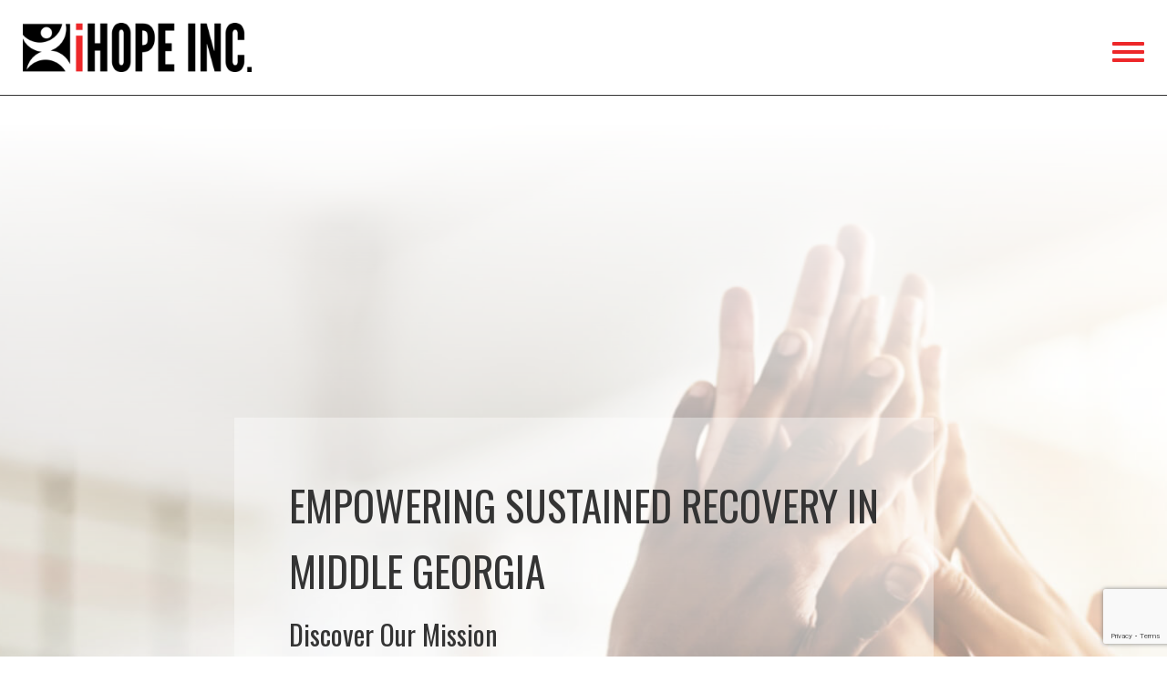

--- FILE ---
content_type: text/html; charset=UTF-8
request_url: https://www.ihopeinc.org/?fbclid=IwAR3XWgOnOaaTZC8y15mA4fkFD-xTXAf_l85PgvisbaUuZoRe2zjmBrTRzI8
body_size: 8112
content:
<!DOCTYPE html>
<!--[if IE 8 ]><html class="ie ie8 no-js" lang="en-US"> <![endif]-->
<!--[if IE 9 ]><html class="ie ie9 no-js" lang="en-US"> <![endif]-->
<!--[if (gt IE 9)|!(IE)]><!--><html class="no-js"  lang="en-US"> <!--<![endif]-->
<head>
	<meta charset="UTF-8" />
    <meta http-equiv="x-ua-compatible" content="ie=edge">
    <meta name="viewport" content="width=device-width, initial-scale=1.0, shrink-to-fit=no">
	    
        <!--[if lt IE 9]>
        <script src="http://cdnjs.cloudflare.com/ajax/libs/html5shiv/r29/html5.min.js"></script>
        <![endif]-->  
	<link rel="dns-prefetch" href="https://www.googletagmanager.com">
    <link rel="preconnect" href="https://fonts.gstatic.com/" crossorigin>
    <link rel="apple-touch-icon" sizes="57x57" href="/apple-icon-57x57.png">
    <link rel="apple-touch-icon" sizes="60x60" href="/apple-icon-60x60.png">
    <link rel="apple-touch-icon" sizes="72x72" href="/apple-icon-72x72.png">
    <link rel="apple-touch-icon" sizes="76x76" href="/apple-icon-76x76.png">
    <link rel="apple-touch-icon" sizes="114x114" href="/apple-icon-114x114.png">
    <link rel="apple-touch-icon" sizes="120x120" href="/apple-icon-120x120.png">
    <link rel="apple-touch-icon" sizes="144x144" href="/apple-icon-144x144.png">
    <link rel="apple-touch-icon" sizes="152x152" href="/apple-icon-152x152.png">
    <link rel="apple-touch-icon" sizes="180x180" href="/apple-icon-180x180.png">
    <link rel="icon" type="image/png" sizes="192x192"  href="/android-icon-192x192.png">
    <link rel="icon" type="image/png" sizes="32x32" href="/favicon-32x32.png">
    <link rel="icon" type="image/png" sizes="96x96" href="/favicon-96x96.png">
    <link rel="icon" type="image/png" sizes="16x16" href="/favicon-16x16.png">
    <link rel="manifest" href="/manifest.json">
    <meta name="msapplication-TileColor" content="#ffffff">
    <meta name="msapplication-TileImage" content="/ms-icon-144x144.png">
    <meta name="theme-color" content="#ffffff">

<title>iHOPE, Inc. | Recovery Community Organization in Middle GA</title>
	<style>img:is([sizes="auto" i], [sizes^="auto," i]) { contain-intrinsic-size: 3000px 1500px }</style>
	<!-- Google Tag Manager -->
<script>(function(w,d,s,l,i){w[l]=w[l]||[];w[l].push({'gtm.start':
new Date().getTime(),event:'gtm.js'});var f=d.getElementsByTagName(s)[0],
j=d.createElement(s),dl=l!='dataLayer'?'&l='+l:'';j.async=true;j.src=
'https://www.googletagmanager.com/gtm.js?id='+i+dl;f.parentNode.insertBefore(j,f);
})(window,document,'script','dataLayer','GTM-PS8T4WV');</script>
<!-- End Google Tag Manager -->

<!-- The SEO Framework by Sybre Waaijer -->
<meta name="robots" content="max-snippet:-1,max-image-preview:standard,max-video-preview:-1" />
<link rel="canonical" href="https://www.ihopeinc.org/" />
<meta name="description" content="iHOPE is a Recovery Community Organization (RCO) in Middle Georgia. We offer peer recovery support services and empower people to find sustained addiction recovery." />
<meta property="og:type" content="website" />
<meta property="og:locale" content="en_US" />
<meta property="og:site_name" content="iHOPE, Inc." />
<meta property="og:title" content="iHOPE, Inc. | Recovery Community Organization in Middle GA" />
<meta property="og:description" content="iHOPE is a Recovery Community Organization (RCO) in Middle Georgia. We offer peer recovery support services and empower people to find sustained addiction recovery." />
<meta property="og:url" content="https://www.ihopeinc.org/" />
<meta property="og:image" content="https://www.ihopeinc.org/wp-content/uploads/2020/03/cropped-logo@fb.png" />
<meta property="og:image:width" content="1200" />
<meta property="og:image:height" content="630" />
<meta name="msvalidate.01" content="8652A1D81DE5F2404BF1A587C76AE2F0" />
<script type="application/ld+json">{"@context":"https://schema.org","@graph":[{"@type":"WebSite","@id":"https://www.ihopeinc.org/#/schema/WebSite","url":"https://www.ihopeinc.org/","name":"iHOPE, Inc.","inLanguage":"en-US","potentialAction":{"@type":"SearchAction","target":{"@type":"EntryPoint","urlTemplate":"https://www.ihopeinc.org/search/{search_term_string}/"},"query-input":"required name=search_term_string"},"publisher":{"@id":"https://www.ihopeinc.org/#/schema/Organization"}},{"@type":"WebPage","@id":"https://www.ihopeinc.org/","url":"https://www.ihopeinc.org/","name":"iHOPE, Inc. | Recovery Community Organization in Middle GA","description":"iHOPE is a Recovery Community Organization (RCO) in Middle Georgia. We offer peer recovery support services and empower people to find sustained addiction recovery.","inLanguage":"en-US","isPartOf":{"@id":"https://www.ihopeinc.org/#/schema/WebSite"},"breadcrumb":{"@type":"BreadcrumbList","@id":"https://www.ihopeinc.org/#/schema/BreadcrumbList","itemListElement":{"@type":"ListItem","position":1,"name":"iHOPE, Inc."}},"potentialAction":{"@type":"ReadAction","target":"https://www.ihopeinc.org/"},"about":{"@id":"https://www.ihopeinc.org/#/schema/Organization"}},{"@type":"Organization","@id":"https://www.ihopeinc.org/#/schema/Organization","name":"iHOPE, Inc.","url":"https://www.ihopeinc.org/"}]}</script>
<!-- / The SEO Framework by Sybre Waaijer | 2.36ms meta | 0.14ms boot -->

<link rel='dns-prefetch' href='//www.google.com' />
<link rel='dns-prefetch' href='//ajax.googleapis.com' />
<link rel='dns-prefetch' href='//fonts.googleapis.com' />
<link rel="alternate" type="application/rss+xml" title="iHOPE, Inc. &raquo; Feed" href="https://www.ihopeinc.org/feed/" />
<link rel="alternate" type="application/rss+xml" title="iHOPE, Inc. &raquo; Comments Feed" href="https://www.ihopeinc.org/comments/feed/" />
<link rel="alternate" type="text/calendar" title="iHOPE, Inc. &raquo; iCal Feed" href="https://www.ihopeinc.org/calendar/?ical=1" />
<link rel='stylesheet' id='tribe-events-pro-mini-calendar-block-styles-css' href='https://www.ihopeinc.org/wp-content/plugins/events-calendar-pro/build/css/tribe-events-pro-mini-calendar-block.css?ver=7.7.12' media='all' />
<link rel='stylesheet' id='google-fonts-css' href='//fonts.googleapis.com/css?family=Oswald:400,700|Source+Sans+Pro:400,400i,700&#038;display=swap' media='all' />
<link rel='stylesheet' id='style-css' href='https://www.ihopeinc.org/wp-content/themes/ihope/style.css?ver=1683654360' media='all' />
<script src="//ajax.googleapis.com/ajax/libs/jquery/1.12.4/jquery.min.js" id="jquery-js"></script>
<script src="https://www.ihopeinc.org/wp-content/themes/ihope/assets/js/all.min.js?ver=1683654360" id="all-js"></script>
<link rel="https://api.w.org/" href="https://www.ihopeinc.org/wp-json/" /><link rel="alternate" title="JSON" type="application/json" href="https://www.ihopeinc.org/wp-json/wp/v2/pages/2" /><link rel="EditURI" type="application/rsd+xml" title="RSD" href="https://www.ihopeinc.org/xmlrpc.php?rsd" />
<link rel="alternate" title="oEmbed (JSON)" type="application/json+oembed" href="https://www.ihopeinc.org/wp-json/oembed/1.0/embed?url=https%3A%2F%2Fwww.ihopeinc.org%2F" />
<link rel="alternate" title="oEmbed (XML)" type="text/xml+oembed" href="https://www.ihopeinc.org/wp-json/oembed/1.0/embed?url=https%3A%2F%2Fwww.ihopeinc.org%2F&#038;format=xml" />
<meta name="tec-api-version" content="v1"><meta name="tec-api-origin" content="https://www.ihopeinc.org"><link rel="alternate" href="https://www.ihopeinc.org/wp-json/tribe/events/v1/" /><script type="application/ld+json"> 
{
        "@context": "http://www.schema.org",
        "@type": "LocalBusiness",
        "name": "iHope Inc.",
        "url": "https://www.ihopeinc.org",
        "logo": "https://www.ihopeinc.org/wp-content/themes/ihope/assets/images/logo@2x.png",
        "image": "https://www.ihopeinc.org/wp-content/themes/ihope/assets/images/logo@2x.png",
        "address": {
                "@type": "PostalAddress",
                "streetAddress": "603C Russell Parkway",
                "addressLocality": "Warner Robins",
                "addressRegion": "GA",
                "postalCode": "31088",
                "addressCountry": "USA"
        },
        "telephone": "+1-478-225-2895",
        "geo": {
                "@type": "GeoCoordinates",
                "latitude": "32.5938912",
                "longitude": "-83.6351164"
        },
        "openingHours": "Mo, Tu, We, Th, Fr 08:00-17:00",
        "contactPoint": {
                "@type": "ContactPoint",
                "contactType": "Sales, Support",
                "telephone": "+1-478-225-2895",
                "email": "info@ihopeinc.org"
        },
        "sameAs": [ 
                "https://www.facebook.com/iHOPERCO.ORG/"
        ]
}
</script> 	   
    <script type="text/javascript">
        $(document).ready(function(){
            $('#loading-delay').delay(1300).fadeOut(1500);
        });	
    </script>	
        
</head>
<body class="home wp-singular page-template-default page page-id-2 wp-theme-ihope tribe-no-js page-template-ihope-custom-theme page-sample-page">
    <!-- Google Tag Manager (noscript) -->
<noscript><iframe src="https://www.googletagmanager.com/ns.html?id=GTM-PS8T4WV"
height="0" width="0" style="display:none;visibility:hidden"></iframe></noscript>
<!-- End Google Tag Manager (noscript) -->            <div id="loading-delay">

        <div class="lds-roller abs-center"><div></div><div></div><div></div><div></div><div></div><div></div><div></div><div></div></div>
        </div>
    
    <a class="skip-content" href="#primary-wrap" title="Skip to main content of page" tabindex="0">Skip to Content</a>
	
	<div id="mobilenavwrap">
		<div class="button-wrap">
            <p class="mobile-title">
                <a href="https://www.ihopeinc.org/">
                    <img src="https://www.ihopeinc.org/wp-content/themes/ihope/assets/images/logo.png" alt="iHOPE, Inc. logo" />
                </a>
                <span class="sr-only">iHOPE, Inc.</span>
            </p>
			<button type="button" class="nav-button" aria-haspopup="true" aria-controls="mobilenav">
				<span class="nav-button-text"></span>
				<span class="nav-button-icon"></span>
			</button>
		</div>
		<div class="mobile-menu">
            <div class="menu-center force">
                <ul id="mobilenav" class=""><li id="menu-item-262" class="menu-item menu-item-type-post_type menu-item-object-page menu-item-has-children menu-item-262"><a href="https://www.ihopeinc.org/about/">About</a>
<ul class="sub-menu">
	<li id="menu-item-610" class="menu-item menu-item-type-post_type menu-item-object-page menu-item-610"><a href="https://www.ihopeinc.org/about/team/">Our Team</a></li>
</ul>
</li>
<li id="menu-item-265" class="menu-item menu-item-type-post_type menu-item-object-page menu-item-has-children menu-item-265"><a href="https://www.ihopeinc.org/services/">Services</a>
<ul class="sub-menu">
	<li id="menu-item-545" class="menu-item menu-item-type-post_type menu-item-object-page menu-item-545"><a href="https://www.ihopeinc.org/services/peer2peer-transportation/">Peer2Peer Transportation</a></li>
	<li id="menu-item-541" class="menu-item menu-item-type-post_type menu-item-object-page menu-item-541"><a href="https://www.ihopeinc.org/services/certified-recovery-coaching/">Certified Peer Specialist – Addictive Disease Service</a></li>
	<li id="menu-item-544" class="menu-item menu-item-type-post_type menu-item-object-page menu-item-544"><a href="https://www.ihopeinc.org/services/peer-recovery-phone-support/">Peer Recovery Phone Support</a></li>
	<li id="menu-item-542" class="menu-item menu-item-type-post_type menu-item-object-page menu-item-542"><a href="https://www.ihopeinc.org/services/parent-prevention/">Family Preservation Prevention Service</a></li>
	<li id="menu-item-546" class="menu-item menu-item-type-post_type menu-item-object-page menu-item-546"><a href="https://www.ihopeinc.org/services/peerfessional-training-services/">Peerfessional™ Training Services</a></li>
	<li id="menu-item-543" class="menu-item menu-item-type-post_type menu-item-object-page menu-item-543"><a href="https://www.ihopeinc.org/services/forensic-services/">Forensic Peer Mentor Project Services</a></li>
</ul>
</li>
<li id="menu-item-557" class="menu-item menu-item-type-post_type menu-item-object-page menu-item-557"><a href="https://www.ihopeinc.org/advocacy/">Advocacy</a></li>
<li id="menu-item-263" class="menu-item menu-item-type-post_type menu-item-object-page menu-item-263"><a href="https://www.ihopeinc.org/calendar/">Calendar</a></li>
<li id="menu-item-268" class="menu-item menu-item-type-post_type menu-item-object-page menu-item-268"><a href="https://www.ihopeinc.org/testimonials/">Testimonials</a></li>
<li id="menu-item-264" class="menu-item menu-item-type-post_type menu-item-object-page menu-item-264"><a href="https://www.ihopeinc.org/contact/">Contact</a></li>
</ul>                
	<div class="header-info">
		<a class="contact-phone" itemprop="telephone" href="tel:478.225.2895">478.225.2895</a>

<a  href="https://www.paypal.com/cgi-bin/webscr?cmd=_s-xclick&amp;hosted_button_id=33N7PDXGTKDGW&amp;source=url" title="Donate" class="button inverse" target="_blank" rel="noopener noreferrer" ><span class="text-wrap">Donate</span></a>	</div>	
            </div>
		</div>
	</div>
	
    <div id="main">
        <header id="header" role="banner">
            <section class="columns">
                <div id="header-logo" class="column left-column">
                    <p class="site-title">
                        <a href="https://www.ihopeinc.org/">
                            <img src="https://www.ihopeinc.org/wp-content/themes/ihope/assets/images/logo.png" alt="iHOPE, Inc. logo" />
                        </a>
                        <span class="sr-only">iHOPE, Inc.</span>
                    </p>
                </div>
                <div id="header-navigation" class="column mid-column">
                    <nav class="primary-nav">
                        <ul id="topnav" class="sf-menu"><li class="menu-item menu-item-type-post_type menu-item-object-page menu-item-has-children menu-item-262"><a href="https://www.ihopeinc.org/about/">About</a>
<ul class="sub-menu">
	<li class="menu-item menu-item-type-post_type menu-item-object-page menu-item-610"><a href="https://www.ihopeinc.org/about/team/">Our Team</a></li>
</ul>
</li>
<li class="menu-item menu-item-type-post_type menu-item-object-page menu-item-has-children menu-item-265"><a href="https://www.ihopeinc.org/services/">Services</a>
<ul class="sub-menu">
	<li class="menu-item menu-item-type-post_type menu-item-object-page menu-item-545"><a href="https://www.ihopeinc.org/services/peer2peer-transportation/">Peer2Peer Transportation</a></li>
	<li class="menu-item menu-item-type-post_type menu-item-object-page menu-item-541"><a href="https://www.ihopeinc.org/services/certified-recovery-coaching/">Certified Peer Specialist – Addictive Disease Service</a></li>
	<li class="menu-item menu-item-type-post_type menu-item-object-page menu-item-544"><a href="https://www.ihopeinc.org/services/peer-recovery-phone-support/">Peer Recovery Phone Support</a></li>
	<li class="menu-item menu-item-type-post_type menu-item-object-page menu-item-542"><a href="https://www.ihopeinc.org/services/parent-prevention/">Family Preservation Prevention Service</a></li>
	<li class="menu-item menu-item-type-post_type menu-item-object-page menu-item-546"><a href="https://www.ihopeinc.org/services/peerfessional-training-services/">Peerfessional™ Training Services</a></li>
	<li class="menu-item menu-item-type-post_type menu-item-object-page menu-item-543"><a href="https://www.ihopeinc.org/services/forensic-services/">Forensic Peer Mentor Project Services</a></li>
</ul>
</li>
<li class="menu-item menu-item-type-post_type menu-item-object-page menu-item-557"><a href="https://www.ihopeinc.org/advocacy/">Advocacy</a></li>
<li class="menu-item menu-item-type-post_type menu-item-object-page menu-item-263"><a href="https://www.ihopeinc.org/calendar/">Calendar</a></li>
<li class="menu-item menu-item-type-post_type menu-item-object-page menu-item-268"><a href="https://www.ihopeinc.org/testimonials/">Testimonials</a></li>
<li class="menu-item menu-item-type-post_type menu-item-object-page menu-item-264"><a href="https://www.ihopeinc.org/contact/">Contact</a></li>
</ul>                    </nav>
                </div>
                <div id="header-contact" class="column right-column">
                    
	<div class="header-info">
		<a class="contact-phone" itemprop="telephone" href="tel:478.225.2895">478.225.2895</a>

<a  href="https://www.paypal.com/cgi-bin/webscr?cmd=_s-xclick&amp;hosted_button_id=33N7PDXGTKDGW&amp;source=url" title="Donate" class="button inverse" target="_blank" rel="noopener noreferrer" ><span class="text-wrap">Donate</span></a>	</div>	
                </div>
            </section>
        </header>

<main id="primary-wrap" class="primary_content_wrap" role="main">
			<section class="hero" style="background-image: url(https://www.ihopeinc.org/wp-content/uploads/2020/01/Hero-Background.jpg);">
    <div class="container">
        <div class="content-wrap">
                            <h1>Empowering sustained recovery in Middle Georgia</h1>
                                <h2>Discover Our Mission </h2>
                                <div class="button-wrap">
                    <a class="button" href="/about/">
                        <span class="text-wrap">Learn More</span>
                    </a>
                </div>
                        </div>
    </div>
</section>		<section  class="section-wrap hmpg-services columns columns-full double-padding-bot  ">
    <div class="container">
        <div class="column mid-column">
            
            <span class="i-icon">
                <span></span>
                <span></span>
            </span>
                            <div class="title-wrap">
                    <h2 style="text-align: center;">Our Services</h2>
                </div>
                                <div class="content-wrap">
                    <p>iHOPE promotes sustained addiction recovery in Middle Georgia through a “lived experience” approach, focusing on peer recovery support and training services.</p>
                </div>
                                <div class="button-wrap">
                    <a href="/services/" class="button">
                        <span class="text-wrap">View All Services</span>
                    </a>
                </div>
                        </div>
                        <div class="column one-third first">
                    <a href="https://www.ihopeinc.org/services/peerfessional-training-services/" class="service-link" aria-labelledby="">
                        <div class="title-wrap abs-center">
                            <h3 id="" class="service-title h1">Peerfessional™ Training Services</h3>
                        </div>
                        <span class="overlay-hover abs-center" aria-hidden="true"></span>
                        <span class="service-image bkgr-overlay image" style="background-image: url(https://www.ihopeinc.org/wp-content/uploads/2020/01/Peer-Recovery-Training-Services.jpg);" aria-hidden="true"></span>
                    </a>

                    <div class="column-content">
                                                    <p>iHOPE offers peer recovery training services, including information and linkage to becoming a Certified Peer Specialist-Addictive Disease, to create recovery leaders in Middle Georgia communities.</p>
                            
                        <a href="https://www.ihopeinc.org/services/peerfessional-training-services/" class="button">
                            <span class="text-wrap">Learn More</span>
                        </a>
                    </div>
                </div>
                                <div class="column one-third ">
                    <a href="https://www.ihopeinc.org/services/peer2peer-transportation/" class="service-link" aria-labelledby="">
                        <div class="title-wrap abs-center">
                            <h3 id="" class="service-title h1">Peer2Peer Transportation</h3>
                        </div>
                        <span class="overlay-hover abs-center" aria-hidden="true"></span>
                        <span class="service-image bkgr-overlay image" style="background-image: url(https://www.ihopeinc.org/wp-content/uploads/2022/10/Peer2Peer-Transportation.jpg);" aria-hidden="true"></span>
                    </a>

                    <div class="column-content">
                                                    <p>Our Peer2Peer Transportation service connects people in recovery to a certified recovery coach who can take them to work, run errands, and more.</p>
                            
                        <a href="https://www.ihopeinc.org/services/peer2peer-transportation/" class="button">
                            <span class="text-wrap">Learn More</span>
                        </a>
                    </div>
                </div>
                                <div class="column one-third ">
                    <a href="https://www.ihopeinc.org/services/certified-recovery-coaching/" class="service-link" aria-labelledby="">
                        <div class="title-wrap abs-center">
                            <h3 id="" class="service-title h1">Certified Peer Specialist &#8211; Addictive Disease Service</h3>
                        </div>
                        <span class="overlay-hover abs-center" aria-hidden="true"></span>
                        <span class="service-image bkgr-overlay image" style="background-image: url(https://www.ihopeinc.org/wp-content/uploads/2020/01/Peer-Recovery-Support-Services.jpg);" aria-hidden="true"></span>
                    </a>

                    <div class="column-content">
                                                    <p>Our certified recovery coaches help people build skills, discover interests, and find independence.</p>
                            
                        <a href="https://www.ihopeinc.org/services/certified-recovery-coaching/" class="button">
                            <span class="text-wrap">Learn More</span>
                        </a>
                    </div>
                </div>
                    </div>
</section><section  class="section-wrap standard-callout  dark-bg ">
    <div class="container">
        <div class="callout-wrap">
            <h2>Seeking Recovery or Interested in Getting Involved?<br />
<a href="/contact/">Contact Us Today</a></h2>
        </div>
    </div>
</section><section  class="section-wrap hmpg-slider columns columns-full  ">
    <div class="column left-column grey-bg">
                <img src="https://www.ihopeinc.org/wp-content/uploads/2020/01/map.png" >
    </div>
    <div class="column mid-column left-content">
        <div class="content-wrap">
            <span class="ikes-location-alt" aria-hidden="true"></span>
                            <h2>Serving Middle Georgia </h2>
                                <a href="/services/recovery-services/" class="button">
                    <span class="text-wrap">Learn More</span>
                </a>
                            
        </div>
    </div>
    <div class="column mid-column right-content">
        <div class="content-wrap">
            <span class="ikes-quote" aria-hidden="true"></span>
                            <h2>Testimonials</h2>
                                <a href="/testimonials/" class="button">
                    <span class="text-wrap">Learn More</span>
                </a>
                        </div>
    </div>
    <div class="column right-column grey-bg">
                <div id="hmpg-slider-1566" class="hmpg-testimonial-slider">
                    <div class="testimonial-slide">
                                    <p class="testimonial-excerpt">I've tried recovery before, but for some reason, it didn't work. Coming to iHOPE has positively impacted my life.</p>
                                        <p class="testimonial-author">Tamika F.</p>
                                </div>
                        <div class="testimonial-slide">
                                    <p class="testimonial-excerpt">I absolutely love being at iHOPE. I believe that this is a special place for me, where I can continue to grow and learn.</p>
                                        <p class="testimonial-author">Erin Hunter</p>
                                </div>
                        <div class="testimonial-slide">
                                    <p class="testimonial-excerpt">My experiences with iHOPE in the past year have been awesome. Spiritually, I have matured so much, and I can honestly say it has been a blessing.</p>
                                        <p class="testimonial-author">Mikell Morton</p>
                                </div>
                        <div class="testimonial-slide">
                                    <p class="testimonial-excerpt">Without the energy that iHOPE reignited in me, I don’t know that I would have made it. iHOPE allowed me to have a safe place to be and share. </p>
                                        <p class="testimonial-author">Myrtice Boone</p>
                                </div>
                        <div class="testimonial-slide">
                                    <p class="testimonial-excerpt">I have been going to iHope for about 3 to 4 months, and I really do love it there. They do anything for you in the world, and it shows that they really care about each one of us.</p>
                                        <p class="testimonial-author">Joshua Collins</p>
                                </div>
                        <div class="testimonial-slide">
                                    <p class="testimonial-excerpt">I was in a position where I had many obligations to meet, and it seemed impossible in the situation I was in. iHOPE made these mountains molehills for me and allowed me to focus on myself and my recovery without a lot of the stress. </p>
                                        <p class="testimonial-author">Ricky Simmons</p>
                                </div>
                    <div class="slick-dots-container"></div>
        </div>
        <script>
        jQuery(window).load(function() {
            jQuery('#hmpg-slider-1566').slick({
                appendDots: $('#hmpg-slider-1566 .slick-dots-container'),
                arrows: false,
                autoplay: false,
                autoplaySpeed: 5000,
                centerMode: false,
                dots: true,
                draggable: true,
                infinite: true,
                rows: 0,
                slide: '#hmpg-slider-1566 .testimonial-slide',
                slidesToShow: 1,
                slidesToScroll: 1,
            });
        });
    </script>
    </div>
</section><section  class="section-wrap standard-layout double-padding-top double-padding-bot  standard-layout">
    <div class="container">
        
                    <h2 style="text-align: center">Keep Up with Trainings &amp; Community Events</h2>
<p><p class="centered-button"><a  href="/calendar/" title="View Events" class="button"><span class="text-wrap">View Events</span></a></p></p>
            </div>
</section>	</main>

</div>
<footer id="footer" role="contentinfo">
    <div class="inner-wrap dark-bg">
        <section class="columns">
            <div class="column left-column"></div>
            <div class="column mid-column">
                <div id="footer-logo" class="column row">
                    <p class="footer-title">
                        <a href="https://www.ihopeinc.org/">
                            <img src="https://www.ihopeinc.org/wp-content/themes/ihope/assets/images/logo-white.png" alt="iHOPE, Inc. logo" />
                        </a>
                        <span>iHOPE, Inc.</span>
                    </p>
                </div>
                <div id="footer-contact" class="column row">
                    <div class="sub-column footer-address">
                                                
                        <p class="contact-address h3">
                            <a href="https://www.google.com/maps/place/603+Russell+Pkwy,+Warner+Robins,+GA+31088/@32.5938912,-83.6351217,17z/data=!3m1!4b1!4m5!3m4!1s0x88f3e0564d733865:0x8108a1ded01318b8!8m2!3d32.5938867!4d-83.6329277" target="_blank">603C Russell Parkway<br />
Warner Robins, GA 31088</a>
                        </p>
                    </div>
                    <div class="sub-column footer-social">
                        
<div class="social-links">
			<a target="_blank" href="https://www.facebook.com/iHOPERCO.ORG/" class="facebook-link" title="Like us on Facebook!">
			<i class="ikes-facebook" aria-hidden="true"></i>
			<span class="visually-hidden">Open Facebook page in new window</span>
		</a>
				<a target="_blank" href="iHOPERco_Inc" class="twitter-link" title="Follow us on Twtter!">
			<i class="ikes-twitter" aria-hidden="true"></i>
			<span class="visually-hidden">Open Twitter page in new window</span>
		</a>
					<a target="_blank" href="ihoperco" class="instagram-link" title="Follow us on Instagram!">
			<i class="ikes-instagram" aria-hidden="true"></i>
			<span class="visually-hidden">Open Instagram page in new window</span>
		</a>
		</div>                    </div>
                    <div class="sub-column footer-contact-links">
                                                                                                                        <p class="contact-phone h3">
                            <a href="tel:478.225.2895">
                                478.225.2895                            </a>
                        </p>
                        <p class="contact-email h3">
                            <a href="mailto:&#105;n&#102;&#111;&#64;i&#104;&#111;&#112;ei&#110;c&#46;&#111;r&#103;">info@ihopeinc.org</a>
                        </p>
                        <p class="contact-hours h3">
                            <span>Monday-Friday: 8am-5pm</span>
                        </p>
                    </div>
                </div>
                <div id="footer-copyright" class="column row sub-footer">
                    Copyright © 2026 iHOPE, Inc. | <a href="http://www.mandr-group.com/" target="_blank" rel="noopener noreferrer">Website Development by M&amp;R Marketing</a> | <a href="/privacy-policy">Privacy Policy</a>                </div>
            </div>
            <div class="column right-column"></div>
        </section>
    </div>
</footer>

<span class="navigation-overlay" title="Close navigation menu"></span>
<script type="speculationrules">
{"prefetch":[{"source":"document","where":{"and":[{"href_matches":"\/*"},{"not":{"href_matches":["\/wp-*.php","\/wp-admin\/*","\/wp-content\/uploads\/*","\/wp-content\/*","\/wp-content\/plugins\/*","\/wp-content\/themes\/ihope\/*","\/*\\?(.+)"]}},{"not":{"selector_matches":"a[rel~=\"nofollow\"]"}},{"not":{"selector_matches":".no-prefetch, .no-prefetch a"}}]},"eagerness":"conservative"}]}
</script>
		<script>
		( function ( body ) {
			'use strict';
			body.className = body.className.replace( /\btribe-no-js\b/, 'tribe-js' );
		} )( document.body );
		</script>
		<script> /* <![CDATA[ */var tribe_l10n_datatables = {"aria":{"sort_ascending":": activate to sort column ascending","sort_descending":": activate to sort column descending"},"length_menu":"Show _MENU_ entries","empty_table":"No data available in table","info":"Showing _START_ to _END_ of _TOTAL_ entries","info_empty":"Showing 0 to 0 of 0 entries","info_filtered":"(filtered from _MAX_ total entries)","zero_records":"No matching records found","search":"Search:","all_selected_text":"All items on this page were selected. ","select_all_link":"Select all pages","clear_selection":"Clear Selection.","pagination":{"all":"All","next":"Next","previous":"Previous"},"select":{"rows":{"0":"","_":": Selected %d rows","1":": Selected 1 row"}},"datepicker":{"dayNames":["Sunday","Monday","Tuesday","Wednesday","Thursday","Friday","Saturday"],"dayNamesShort":["Sun","Mon","Tue","Wed","Thu","Fri","Sat"],"dayNamesMin":["S","M","T","W","T","F","S"],"monthNames":["January","February","March","April","May","June","July","August","September","October","November","December"],"monthNamesShort":["January","February","March","April","May","June","July","August","September","October","November","December"],"monthNamesMin":["Jan","Feb","Mar","Apr","May","Jun","Jul","Aug","Sep","Oct","Nov","Dec"],"nextText":"Next","prevText":"Prev","currentText":"Today","closeText":"Done","today":"Today","clear":"Clear"}};/* ]]> */ </script><script src="https://www.ihopeinc.org/wp-content/plugins/the-events-calendar/common/build/js/user-agent.js?ver=da75d0bdea6dde3898df" id="tec-user-agent-js"></script>
<script id="gforms_recaptcha_recaptcha-js-extra">
var gforms_recaptcha_recaptcha_strings = {"nonce":"1b89eefbad","disconnect":"Disconnecting","change_connection_type":"Resetting","spinner":"https:\/\/www.ihopeinc.org\/wp-content\/plugins\/gravityforms\/images\/spinner.svg","connection_type":"classic","disable_badge":"","change_connection_type_title":"Change Connection Type","change_connection_type_message":"Changing the connection type will delete your current settings.  Do you want to proceed?","disconnect_title":"Disconnect","disconnect_message":"Disconnecting from reCAPTCHA will delete your current settings.  Do you want to proceed?","site_key":"6LfUj3QpAAAAAIf8eMwPyd6H5eTBzDebo1gwGnRe"};
</script>
<script src="https://www.google.com/recaptcha/api.js?render=6LfUj3QpAAAAAIf8eMwPyd6H5eTBzDebo1gwGnRe&amp;ver=2.1.0" id="gforms_recaptcha_recaptcha-js" defer data-wp-strategy="defer"></script>
<script src="https://www.ihopeinc.org/wp-content/plugins/gravityformsrecaptcha/js/frontend.min.js?ver=2.1.0" id="gforms_recaptcha_frontend-js" defer data-wp-strategy="defer"></script>
<!-- 18q,0.199s,1769003135 --><script>(function(){function c(){var b=a.contentDocument||a.contentWindow.document;if(b){var d=b.createElement('script');d.innerHTML="window.__CF$cv$params={r:'9c175dcf2ae8cc36',t:'MTc2OTAwNDMyNi4wMDAwMDA='};var a=document.createElement('script');a.nonce='';a.src='/cdn-cgi/challenge-platform/scripts/jsd/main.js';document.getElementsByTagName('head')[0].appendChild(a);";b.getElementsByTagName('head')[0].appendChild(d)}}if(document.body){var a=document.createElement('iframe');a.height=1;a.width=1;a.style.position='absolute';a.style.top=0;a.style.left=0;a.style.border='none';a.style.visibility='hidden';document.body.appendChild(a);if('loading'!==document.readyState)c();else if(window.addEventListener)document.addEventListener('DOMContentLoaded',c);else{var e=document.onreadystatechange||function(){};document.onreadystatechange=function(b){e(b);'loading'!==document.readyState&&(document.onreadystatechange=e,c())}}}})();</script></body>

</html>

--- FILE ---
content_type: text/html; charset=utf-8
request_url: https://www.google.com/recaptcha/api2/anchor?ar=1&k=6LfUj3QpAAAAAIf8eMwPyd6H5eTBzDebo1gwGnRe&co=aHR0cHM6Ly93d3cuaWhvcGVpbmMub3JnOjQ0Mw..&hl=en&v=PoyoqOPhxBO7pBk68S4YbpHZ&size=invisible&anchor-ms=20000&execute-ms=30000&cb=30pctjhas85f
body_size: 48927
content:
<!DOCTYPE HTML><html dir="ltr" lang="en"><head><meta http-equiv="Content-Type" content="text/html; charset=UTF-8">
<meta http-equiv="X-UA-Compatible" content="IE=edge">
<title>reCAPTCHA</title>
<style type="text/css">
/* cyrillic-ext */
@font-face {
  font-family: 'Roboto';
  font-style: normal;
  font-weight: 400;
  font-stretch: 100%;
  src: url(//fonts.gstatic.com/s/roboto/v48/KFO7CnqEu92Fr1ME7kSn66aGLdTylUAMa3GUBHMdazTgWw.woff2) format('woff2');
  unicode-range: U+0460-052F, U+1C80-1C8A, U+20B4, U+2DE0-2DFF, U+A640-A69F, U+FE2E-FE2F;
}
/* cyrillic */
@font-face {
  font-family: 'Roboto';
  font-style: normal;
  font-weight: 400;
  font-stretch: 100%;
  src: url(//fonts.gstatic.com/s/roboto/v48/KFO7CnqEu92Fr1ME7kSn66aGLdTylUAMa3iUBHMdazTgWw.woff2) format('woff2');
  unicode-range: U+0301, U+0400-045F, U+0490-0491, U+04B0-04B1, U+2116;
}
/* greek-ext */
@font-face {
  font-family: 'Roboto';
  font-style: normal;
  font-weight: 400;
  font-stretch: 100%;
  src: url(//fonts.gstatic.com/s/roboto/v48/KFO7CnqEu92Fr1ME7kSn66aGLdTylUAMa3CUBHMdazTgWw.woff2) format('woff2');
  unicode-range: U+1F00-1FFF;
}
/* greek */
@font-face {
  font-family: 'Roboto';
  font-style: normal;
  font-weight: 400;
  font-stretch: 100%;
  src: url(//fonts.gstatic.com/s/roboto/v48/KFO7CnqEu92Fr1ME7kSn66aGLdTylUAMa3-UBHMdazTgWw.woff2) format('woff2');
  unicode-range: U+0370-0377, U+037A-037F, U+0384-038A, U+038C, U+038E-03A1, U+03A3-03FF;
}
/* math */
@font-face {
  font-family: 'Roboto';
  font-style: normal;
  font-weight: 400;
  font-stretch: 100%;
  src: url(//fonts.gstatic.com/s/roboto/v48/KFO7CnqEu92Fr1ME7kSn66aGLdTylUAMawCUBHMdazTgWw.woff2) format('woff2');
  unicode-range: U+0302-0303, U+0305, U+0307-0308, U+0310, U+0312, U+0315, U+031A, U+0326-0327, U+032C, U+032F-0330, U+0332-0333, U+0338, U+033A, U+0346, U+034D, U+0391-03A1, U+03A3-03A9, U+03B1-03C9, U+03D1, U+03D5-03D6, U+03F0-03F1, U+03F4-03F5, U+2016-2017, U+2034-2038, U+203C, U+2040, U+2043, U+2047, U+2050, U+2057, U+205F, U+2070-2071, U+2074-208E, U+2090-209C, U+20D0-20DC, U+20E1, U+20E5-20EF, U+2100-2112, U+2114-2115, U+2117-2121, U+2123-214F, U+2190, U+2192, U+2194-21AE, U+21B0-21E5, U+21F1-21F2, U+21F4-2211, U+2213-2214, U+2216-22FF, U+2308-230B, U+2310, U+2319, U+231C-2321, U+2336-237A, U+237C, U+2395, U+239B-23B7, U+23D0, U+23DC-23E1, U+2474-2475, U+25AF, U+25B3, U+25B7, U+25BD, U+25C1, U+25CA, U+25CC, U+25FB, U+266D-266F, U+27C0-27FF, U+2900-2AFF, U+2B0E-2B11, U+2B30-2B4C, U+2BFE, U+3030, U+FF5B, U+FF5D, U+1D400-1D7FF, U+1EE00-1EEFF;
}
/* symbols */
@font-face {
  font-family: 'Roboto';
  font-style: normal;
  font-weight: 400;
  font-stretch: 100%;
  src: url(//fonts.gstatic.com/s/roboto/v48/KFO7CnqEu92Fr1ME7kSn66aGLdTylUAMaxKUBHMdazTgWw.woff2) format('woff2');
  unicode-range: U+0001-000C, U+000E-001F, U+007F-009F, U+20DD-20E0, U+20E2-20E4, U+2150-218F, U+2190, U+2192, U+2194-2199, U+21AF, U+21E6-21F0, U+21F3, U+2218-2219, U+2299, U+22C4-22C6, U+2300-243F, U+2440-244A, U+2460-24FF, U+25A0-27BF, U+2800-28FF, U+2921-2922, U+2981, U+29BF, U+29EB, U+2B00-2BFF, U+4DC0-4DFF, U+FFF9-FFFB, U+10140-1018E, U+10190-1019C, U+101A0, U+101D0-101FD, U+102E0-102FB, U+10E60-10E7E, U+1D2C0-1D2D3, U+1D2E0-1D37F, U+1F000-1F0FF, U+1F100-1F1AD, U+1F1E6-1F1FF, U+1F30D-1F30F, U+1F315, U+1F31C, U+1F31E, U+1F320-1F32C, U+1F336, U+1F378, U+1F37D, U+1F382, U+1F393-1F39F, U+1F3A7-1F3A8, U+1F3AC-1F3AF, U+1F3C2, U+1F3C4-1F3C6, U+1F3CA-1F3CE, U+1F3D4-1F3E0, U+1F3ED, U+1F3F1-1F3F3, U+1F3F5-1F3F7, U+1F408, U+1F415, U+1F41F, U+1F426, U+1F43F, U+1F441-1F442, U+1F444, U+1F446-1F449, U+1F44C-1F44E, U+1F453, U+1F46A, U+1F47D, U+1F4A3, U+1F4B0, U+1F4B3, U+1F4B9, U+1F4BB, U+1F4BF, U+1F4C8-1F4CB, U+1F4D6, U+1F4DA, U+1F4DF, U+1F4E3-1F4E6, U+1F4EA-1F4ED, U+1F4F7, U+1F4F9-1F4FB, U+1F4FD-1F4FE, U+1F503, U+1F507-1F50B, U+1F50D, U+1F512-1F513, U+1F53E-1F54A, U+1F54F-1F5FA, U+1F610, U+1F650-1F67F, U+1F687, U+1F68D, U+1F691, U+1F694, U+1F698, U+1F6AD, U+1F6B2, U+1F6B9-1F6BA, U+1F6BC, U+1F6C6-1F6CF, U+1F6D3-1F6D7, U+1F6E0-1F6EA, U+1F6F0-1F6F3, U+1F6F7-1F6FC, U+1F700-1F7FF, U+1F800-1F80B, U+1F810-1F847, U+1F850-1F859, U+1F860-1F887, U+1F890-1F8AD, U+1F8B0-1F8BB, U+1F8C0-1F8C1, U+1F900-1F90B, U+1F93B, U+1F946, U+1F984, U+1F996, U+1F9E9, U+1FA00-1FA6F, U+1FA70-1FA7C, U+1FA80-1FA89, U+1FA8F-1FAC6, U+1FACE-1FADC, U+1FADF-1FAE9, U+1FAF0-1FAF8, U+1FB00-1FBFF;
}
/* vietnamese */
@font-face {
  font-family: 'Roboto';
  font-style: normal;
  font-weight: 400;
  font-stretch: 100%;
  src: url(//fonts.gstatic.com/s/roboto/v48/KFO7CnqEu92Fr1ME7kSn66aGLdTylUAMa3OUBHMdazTgWw.woff2) format('woff2');
  unicode-range: U+0102-0103, U+0110-0111, U+0128-0129, U+0168-0169, U+01A0-01A1, U+01AF-01B0, U+0300-0301, U+0303-0304, U+0308-0309, U+0323, U+0329, U+1EA0-1EF9, U+20AB;
}
/* latin-ext */
@font-face {
  font-family: 'Roboto';
  font-style: normal;
  font-weight: 400;
  font-stretch: 100%;
  src: url(//fonts.gstatic.com/s/roboto/v48/KFO7CnqEu92Fr1ME7kSn66aGLdTylUAMa3KUBHMdazTgWw.woff2) format('woff2');
  unicode-range: U+0100-02BA, U+02BD-02C5, U+02C7-02CC, U+02CE-02D7, U+02DD-02FF, U+0304, U+0308, U+0329, U+1D00-1DBF, U+1E00-1E9F, U+1EF2-1EFF, U+2020, U+20A0-20AB, U+20AD-20C0, U+2113, U+2C60-2C7F, U+A720-A7FF;
}
/* latin */
@font-face {
  font-family: 'Roboto';
  font-style: normal;
  font-weight: 400;
  font-stretch: 100%;
  src: url(//fonts.gstatic.com/s/roboto/v48/KFO7CnqEu92Fr1ME7kSn66aGLdTylUAMa3yUBHMdazQ.woff2) format('woff2');
  unicode-range: U+0000-00FF, U+0131, U+0152-0153, U+02BB-02BC, U+02C6, U+02DA, U+02DC, U+0304, U+0308, U+0329, U+2000-206F, U+20AC, U+2122, U+2191, U+2193, U+2212, U+2215, U+FEFF, U+FFFD;
}
/* cyrillic-ext */
@font-face {
  font-family: 'Roboto';
  font-style: normal;
  font-weight: 500;
  font-stretch: 100%;
  src: url(//fonts.gstatic.com/s/roboto/v48/KFO7CnqEu92Fr1ME7kSn66aGLdTylUAMa3GUBHMdazTgWw.woff2) format('woff2');
  unicode-range: U+0460-052F, U+1C80-1C8A, U+20B4, U+2DE0-2DFF, U+A640-A69F, U+FE2E-FE2F;
}
/* cyrillic */
@font-face {
  font-family: 'Roboto';
  font-style: normal;
  font-weight: 500;
  font-stretch: 100%;
  src: url(//fonts.gstatic.com/s/roboto/v48/KFO7CnqEu92Fr1ME7kSn66aGLdTylUAMa3iUBHMdazTgWw.woff2) format('woff2');
  unicode-range: U+0301, U+0400-045F, U+0490-0491, U+04B0-04B1, U+2116;
}
/* greek-ext */
@font-face {
  font-family: 'Roboto';
  font-style: normal;
  font-weight: 500;
  font-stretch: 100%;
  src: url(//fonts.gstatic.com/s/roboto/v48/KFO7CnqEu92Fr1ME7kSn66aGLdTylUAMa3CUBHMdazTgWw.woff2) format('woff2');
  unicode-range: U+1F00-1FFF;
}
/* greek */
@font-face {
  font-family: 'Roboto';
  font-style: normal;
  font-weight: 500;
  font-stretch: 100%;
  src: url(//fonts.gstatic.com/s/roboto/v48/KFO7CnqEu92Fr1ME7kSn66aGLdTylUAMa3-UBHMdazTgWw.woff2) format('woff2');
  unicode-range: U+0370-0377, U+037A-037F, U+0384-038A, U+038C, U+038E-03A1, U+03A3-03FF;
}
/* math */
@font-face {
  font-family: 'Roboto';
  font-style: normal;
  font-weight: 500;
  font-stretch: 100%;
  src: url(//fonts.gstatic.com/s/roboto/v48/KFO7CnqEu92Fr1ME7kSn66aGLdTylUAMawCUBHMdazTgWw.woff2) format('woff2');
  unicode-range: U+0302-0303, U+0305, U+0307-0308, U+0310, U+0312, U+0315, U+031A, U+0326-0327, U+032C, U+032F-0330, U+0332-0333, U+0338, U+033A, U+0346, U+034D, U+0391-03A1, U+03A3-03A9, U+03B1-03C9, U+03D1, U+03D5-03D6, U+03F0-03F1, U+03F4-03F5, U+2016-2017, U+2034-2038, U+203C, U+2040, U+2043, U+2047, U+2050, U+2057, U+205F, U+2070-2071, U+2074-208E, U+2090-209C, U+20D0-20DC, U+20E1, U+20E5-20EF, U+2100-2112, U+2114-2115, U+2117-2121, U+2123-214F, U+2190, U+2192, U+2194-21AE, U+21B0-21E5, U+21F1-21F2, U+21F4-2211, U+2213-2214, U+2216-22FF, U+2308-230B, U+2310, U+2319, U+231C-2321, U+2336-237A, U+237C, U+2395, U+239B-23B7, U+23D0, U+23DC-23E1, U+2474-2475, U+25AF, U+25B3, U+25B7, U+25BD, U+25C1, U+25CA, U+25CC, U+25FB, U+266D-266F, U+27C0-27FF, U+2900-2AFF, U+2B0E-2B11, U+2B30-2B4C, U+2BFE, U+3030, U+FF5B, U+FF5D, U+1D400-1D7FF, U+1EE00-1EEFF;
}
/* symbols */
@font-face {
  font-family: 'Roboto';
  font-style: normal;
  font-weight: 500;
  font-stretch: 100%;
  src: url(//fonts.gstatic.com/s/roboto/v48/KFO7CnqEu92Fr1ME7kSn66aGLdTylUAMaxKUBHMdazTgWw.woff2) format('woff2');
  unicode-range: U+0001-000C, U+000E-001F, U+007F-009F, U+20DD-20E0, U+20E2-20E4, U+2150-218F, U+2190, U+2192, U+2194-2199, U+21AF, U+21E6-21F0, U+21F3, U+2218-2219, U+2299, U+22C4-22C6, U+2300-243F, U+2440-244A, U+2460-24FF, U+25A0-27BF, U+2800-28FF, U+2921-2922, U+2981, U+29BF, U+29EB, U+2B00-2BFF, U+4DC0-4DFF, U+FFF9-FFFB, U+10140-1018E, U+10190-1019C, U+101A0, U+101D0-101FD, U+102E0-102FB, U+10E60-10E7E, U+1D2C0-1D2D3, U+1D2E0-1D37F, U+1F000-1F0FF, U+1F100-1F1AD, U+1F1E6-1F1FF, U+1F30D-1F30F, U+1F315, U+1F31C, U+1F31E, U+1F320-1F32C, U+1F336, U+1F378, U+1F37D, U+1F382, U+1F393-1F39F, U+1F3A7-1F3A8, U+1F3AC-1F3AF, U+1F3C2, U+1F3C4-1F3C6, U+1F3CA-1F3CE, U+1F3D4-1F3E0, U+1F3ED, U+1F3F1-1F3F3, U+1F3F5-1F3F7, U+1F408, U+1F415, U+1F41F, U+1F426, U+1F43F, U+1F441-1F442, U+1F444, U+1F446-1F449, U+1F44C-1F44E, U+1F453, U+1F46A, U+1F47D, U+1F4A3, U+1F4B0, U+1F4B3, U+1F4B9, U+1F4BB, U+1F4BF, U+1F4C8-1F4CB, U+1F4D6, U+1F4DA, U+1F4DF, U+1F4E3-1F4E6, U+1F4EA-1F4ED, U+1F4F7, U+1F4F9-1F4FB, U+1F4FD-1F4FE, U+1F503, U+1F507-1F50B, U+1F50D, U+1F512-1F513, U+1F53E-1F54A, U+1F54F-1F5FA, U+1F610, U+1F650-1F67F, U+1F687, U+1F68D, U+1F691, U+1F694, U+1F698, U+1F6AD, U+1F6B2, U+1F6B9-1F6BA, U+1F6BC, U+1F6C6-1F6CF, U+1F6D3-1F6D7, U+1F6E0-1F6EA, U+1F6F0-1F6F3, U+1F6F7-1F6FC, U+1F700-1F7FF, U+1F800-1F80B, U+1F810-1F847, U+1F850-1F859, U+1F860-1F887, U+1F890-1F8AD, U+1F8B0-1F8BB, U+1F8C0-1F8C1, U+1F900-1F90B, U+1F93B, U+1F946, U+1F984, U+1F996, U+1F9E9, U+1FA00-1FA6F, U+1FA70-1FA7C, U+1FA80-1FA89, U+1FA8F-1FAC6, U+1FACE-1FADC, U+1FADF-1FAE9, U+1FAF0-1FAF8, U+1FB00-1FBFF;
}
/* vietnamese */
@font-face {
  font-family: 'Roboto';
  font-style: normal;
  font-weight: 500;
  font-stretch: 100%;
  src: url(//fonts.gstatic.com/s/roboto/v48/KFO7CnqEu92Fr1ME7kSn66aGLdTylUAMa3OUBHMdazTgWw.woff2) format('woff2');
  unicode-range: U+0102-0103, U+0110-0111, U+0128-0129, U+0168-0169, U+01A0-01A1, U+01AF-01B0, U+0300-0301, U+0303-0304, U+0308-0309, U+0323, U+0329, U+1EA0-1EF9, U+20AB;
}
/* latin-ext */
@font-face {
  font-family: 'Roboto';
  font-style: normal;
  font-weight: 500;
  font-stretch: 100%;
  src: url(//fonts.gstatic.com/s/roboto/v48/KFO7CnqEu92Fr1ME7kSn66aGLdTylUAMa3KUBHMdazTgWw.woff2) format('woff2');
  unicode-range: U+0100-02BA, U+02BD-02C5, U+02C7-02CC, U+02CE-02D7, U+02DD-02FF, U+0304, U+0308, U+0329, U+1D00-1DBF, U+1E00-1E9F, U+1EF2-1EFF, U+2020, U+20A0-20AB, U+20AD-20C0, U+2113, U+2C60-2C7F, U+A720-A7FF;
}
/* latin */
@font-face {
  font-family: 'Roboto';
  font-style: normal;
  font-weight: 500;
  font-stretch: 100%;
  src: url(//fonts.gstatic.com/s/roboto/v48/KFO7CnqEu92Fr1ME7kSn66aGLdTylUAMa3yUBHMdazQ.woff2) format('woff2');
  unicode-range: U+0000-00FF, U+0131, U+0152-0153, U+02BB-02BC, U+02C6, U+02DA, U+02DC, U+0304, U+0308, U+0329, U+2000-206F, U+20AC, U+2122, U+2191, U+2193, U+2212, U+2215, U+FEFF, U+FFFD;
}
/* cyrillic-ext */
@font-face {
  font-family: 'Roboto';
  font-style: normal;
  font-weight: 900;
  font-stretch: 100%;
  src: url(//fonts.gstatic.com/s/roboto/v48/KFO7CnqEu92Fr1ME7kSn66aGLdTylUAMa3GUBHMdazTgWw.woff2) format('woff2');
  unicode-range: U+0460-052F, U+1C80-1C8A, U+20B4, U+2DE0-2DFF, U+A640-A69F, U+FE2E-FE2F;
}
/* cyrillic */
@font-face {
  font-family: 'Roboto';
  font-style: normal;
  font-weight: 900;
  font-stretch: 100%;
  src: url(//fonts.gstatic.com/s/roboto/v48/KFO7CnqEu92Fr1ME7kSn66aGLdTylUAMa3iUBHMdazTgWw.woff2) format('woff2');
  unicode-range: U+0301, U+0400-045F, U+0490-0491, U+04B0-04B1, U+2116;
}
/* greek-ext */
@font-face {
  font-family: 'Roboto';
  font-style: normal;
  font-weight: 900;
  font-stretch: 100%;
  src: url(//fonts.gstatic.com/s/roboto/v48/KFO7CnqEu92Fr1ME7kSn66aGLdTylUAMa3CUBHMdazTgWw.woff2) format('woff2');
  unicode-range: U+1F00-1FFF;
}
/* greek */
@font-face {
  font-family: 'Roboto';
  font-style: normal;
  font-weight: 900;
  font-stretch: 100%;
  src: url(//fonts.gstatic.com/s/roboto/v48/KFO7CnqEu92Fr1ME7kSn66aGLdTylUAMa3-UBHMdazTgWw.woff2) format('woff2');
  unicode-range: U+0370-0377, U+037A-037F, U+0384-038A, U+038C, U+038E-03A1, U+03A3-03FF;
}
/* math */
@font-face {
  font-family: 'Roboto';
  font-style: normal;
  font-weight: 900;
  font-stretch: 100%;
  src: url(//fonts.gstatic.com/s/roboto/v48/KFO7CnqEu92Fr1ME7kSn66aGLdTylUAMawCUBHMdazTgWw.woff2) format('woff2');
  unicode-range: U+0302-0303, U+0305, U+0307-0308, U+0310, U+0312, U+0315, U+031A, U+0326-0327, U+032C, U+032F-0330, U+0332-0333, U+0338, U+033A, U+0346, U+034D, U+0391-03A1, U+03A3-03A9, U+03B1-03C9, U+03D1, U+03D5-03D6, U+03F0-03F1, U+03F4-03F5, U+2016-2017, U+2034-2038, U+203C, U+2040, U+2043, U+2047, U+2050, U+2057, U+205F, U+2070-2071, U+2074-208E, U+2090-209C, U+20D0-20DC, U+20E1, U+20E5-20EF, U+2100-2112, U+2114-2115, U+2117-2121, U+2123-214F, U+2190, U+2192, U+2194-21AE, U+21B0-21E5, U+21F1-21F2, U+21F4-2211, U+2213-2214, U+2216-22FF, U+2308-230B, U+2310, U+2319, U+231C-2321, U+2336-237A, U+237C, U+2395, U+239B-23B7, U+23D0, U+23DC-23E1, U+2474-2475, U+25AF, U+25B3, U+25B7, U+25BD, U+25C1, U+25CA, U+25CC, U+25FB, U+266D-266F, U+27C0-27FF, U+2900-2AFF, U+2B0E-2B11, U+2B30-2B4C, U+2BFE, U+3030, U+FF5B, U+FF5D, U+1D400-1D7FF, U+1EE00-1EEFF;
}
/* symbols */
@font-face {
  font-family: 'Roboto';
  font-style: normal;
  font-weight: 900;
  font-stretch: 100%;
  src: url(//fonts.gstatic.com/s/roboto/v48/KFO7CnqEu92Fr1ME7kSn66aGLdTylUAMaxKUBHMdazTgWw.woff2) format('woff2');
  unicode-range: U+0001-000C, U+000E-001F, U+007F-009F, U+20DD-20E0, U+20E2-20E4, U+2150-218F, U+2190, U+2192, U+2194-2199, U+21AF, U+21E6-21F0, U+21F3, U+2218-2219, U+2299, U+22C4-22C6, U+2300-243F, U+2440-244A, U+2460-24FF, U+25A0-27BF, U+2800-28FF, U+2921-2922, U+2981, U+29BF, U+29EB, U+2B00-2BFF, U+4DC0-4DFF, U+FFF9-FFFB, U+10140-1018E, U+10190-1019C, U+101A0, U+101D0-101FD, U+102E0-102FB, U+10E60-10E7E, U+1D2C0-1D2D3, U+1D2E0-1D37F, U+1F000-1F0FF, U+1F100-1F1AD, U+1F1E6-1F1FF, U+1F30D-1F30F, U+1F315, U+1F31C, U+1F31E, U+1F320-1F32C, U+1F336, U+1F378, U+1F37D, U+1F382, U+1F393-1F39F, U+1F3A7-1F3A8, U+1F3AC-1F3AF, U+1F3C2, U+1F3C4-1F3C6, U+1F3CA-1F3CE, U+1F3D4-1F3E0, U+1F3ED, U+1F3F1-1F3F3, U+1F3F5-1F3F7, U+1F408, U+1F415, U+1F41F, U+1F426, U+1F43F, U+1F441-1F442, U+1F444, U+1F446-1F449, U+1F44C-1F44E, U+1F453, U+1F46A, U+1F47D, U+1F4A3, U+1F4B0, U+1F4B3, U+1F4B9, U+1F4BB, U+1F4BF, U+1F4C8-1F4CB, U+1F4D6, U+1F4DA, U+1F4DF, U+1F4E3-1F4E6, U+1F4EA-1F4ED, U+1F4F7, U+1F4F9-1F4FB, U+1F4FD-1F4FE, U+1F503, U+1F507-1F50B, U+1F50D, U+1F512-1F513, U+1F53E-1F54A, U+1F54F-1F5FA, U+1F610, U+1F650-1F67F, U+1F687, U+1F68D, U+1F691, U+1F694, U+1F698, U+1F6AD, U+1F6B2, U+1F6B9-1F6BA, U+1F6BC, U+1F6C6-1F6CF, U+1F6D3-1F6D7, U+1F6E0-1F6EA, U+1F6F0-1F6F3, U+1F6F7-1F6FC, U+1F700-1F7FF, U+1F800-1F80B, U+1F810-1F847, U+1F850-1F859, U+1F860-1F887, U+1F890-1F8AD, U+1F8B0-1F8BB, U+1F8C0-1F8C1, U+1F900-1F90B, U+1F93B, U+1F946, U+1F984, U+1F996, U+1F9E9, U+1FA00-1FA6F, U+1FA70-1FA7C, U+1FA80-1FA89, U+1FA8F-1FAC6, U+1FACE-1FADC, U+1FADF-1FAE9, U+1FAF0-1FAF8, U+1FB00-1FBFF;
}
/* vietnamese */
@font-face {
  font-family: 'Roboto';
  font-style: normal;
  font-weight: 900;
  font-stretch: 100%;
  src: url(//fonts.gstatic.com/s/roboto/v48/KFO7CnqEu92Fr1ME7kSn66aGLdTylUAMa3OUBHMdazTgWw.woff2) format('woff2');
  unicode-range: U+0102-0103, U+0110-0111, U+0128-0129, U+0168-0169, U+01A0-01A1, U+01AF-01B0, U+0300-0301, U+0303-0304, U+0308-0309, U+0323, U+0329, U+1EA0-1EF9, U+20AB;
}
/* latin-ext */
@font-face {
  font-family: 'Roboto';
  font-style: normal;
  font-weight: 900;
  font-stretch: 100%;
  src: url(//fonts.gstatic.com/s/roboto/v48/KFO7CnqEu92Fr1ME7kSn66aGLdTylUAMa3KUBHMdazTgWw.woff2) format('woff2');
  unicode-range: U+0100-02BA, U+02BD-02C5, U+02C7-02CC, U+02CE-02D7, U+02DD-02FF, U+0304, U+0308, U+0329, U+1D00-1DBF, U+1E00-1E9F, U+1EF2-1EFF, U+2020, U+20A0-20AB, U+20AD-20C0, U+2113, U+2C60-2C7F, U+A720-A7FF;
}
/* latin */
@font-face {
  font-family: 'Roboto';
  font-style: normal;
  font-weight: 900;
  font-stretch: 100%;
  src: url(//fonts.gstatic.com/s/roboto/v48/KFO7CnqEu92Fr1ME7kSn66aGLdTylUAMa3yUBHMdazQ.woff2) format('woff2');
  unicode-range: U+0000-00FF, U+0131, U+0152-0153, U+02BB-02BC, U+02C6, U+02DA, U+02DC, U+0304, U+0308, U+0329, U+2000-206F, U+20AC, U+2122, U+2191, U+2193, U+2212, U+2215, U+FEFF, U+FFFD;
}

</style>
<link rel="stylesheet" type="text/css" href="https://www.gstatic.com/recaptcha/releases/PoyoqOPhxBO7pBk68S4YbpHZ/styles__ltr.css">
<script nonce="QCLp6Fh2lK0m5GjTYp33vg" type="text/javascript">window['__recaptcha_api'] = 'https://www.google.com/recaptcha/api2/';</script>
<script type="text/javascript" src="https://www.gstatic.com/recaptcha/releases/PoyoqOPhxBO7pBk68S4YbpHZ/recaptcha__en.js" nonce="QCLp6Fh2lK0m5GjTYp33vg">
      
    </script></head>
<body><div id="rc-anchor-alert" class="rc-anchor-alert"></div>
<input type="hidden" id="recaptcha-token" value="[base64]">
<script type="text/javascript" nonce="QCLp6Fh2lK0m5GjTYp33vg">
      recaptcha.anchor.Main.init("[\x22ainput\x22,[\x22bgdata\x22,\x22\x22,\[base64]/[base64]/[base64]/[base64]/[base64]/UltsKytdPUU6KEU8MjA0OD9SW2wrK109RT4+NnwxOTI6KChFJjY0NTEyKT09NTUyOTYmJk0rMTxjLmxlbmd0aCYmKGMuY2hhckNvZGVBdChNKzEpJjY0NTEyKT09NTYzMjA/[base64]/[base64]/[base64]/[base64]/[base64]/[base64]/[base64]\x22,\[base64]\\u003d\\u003d\x22,\[base64]/wqzDjcODcBVJwoLCpnQVVMO9ExNEw49PwpvCj07CtlLDsUzCn8O3wosEw7hrwqHCgMOBV8OIdALCrcK4wqYmw6hWw7dmw49Rw4QQwqRaw5QZFUJXw5YMG2UZdy/[base64]/aBPCvsKPw6s6wpjCtcKOwowTwrtjw4p6NsKvw4M2S8Kjw4A0LXHDvSJkMDjCjmHCkAoHw6HCiR7DrsKuw4rCkgYQU8KkWkcJfsObYcO6wofDtcONw5Igw5rCpMO1WGvDnFNLwrvDo253dMKowoNWwprCtz/CjWRhbDcEw6jDmcOOw6RSwqcqw6zDksKoFA/DrMKiwrQ3woM3GMO/fRLCuMOcwrnCtMObwqjDm3wCw4bDuAUwwocXQBLCq8O/NSB8SD42CMOWVMOyJkBgN8K9w4DDp2ZAwrU4EHrDj3RSw5jCr2bDlcKMBwZ1w5DCiWdcwpnCjhtLaFPDmBrCiCDCqMObwoPDpcOLf17DoB/[base64]/[base64]/[base64]/UMKWwqjDunHCqcKfwoPDv8KXwr1kQBvCqEJKw7MxPMOUwqPChHdxK0PCgcKkE8K1Lk4Jw4DCqlzChWMdwqp8w6DDhsO8ZxgqL3pVfcOCXcKocMK/[base64]/Do8OlXQbCjcOjf3vCtEkWHsKRasOLwrvCjMKqwqfCmHzDscK8wqlSc8O6wo9ZwpnCmlfCoAfDu8K9IxnClgrCgsObPmzDhcOaw4/CiG5oAsOKUiHDhsKoR8O7R8Kew7o2wqRdwqPCusKUwoLCpMK0wooOwoXCv8OPwp3DkUvDgV9FIipgeBxgw6ZiN8Orw7B0wo7DmVokKU7CoXsmw5sDwrlJw6TDvzbCr0w0w4fCmV4UwpvDsyrDtWtvwpR0w48qw5U+d1/CqMKtV8OGwpbCm8OUwqptwod0agw+Wx5+enrCiScyVMOjw5HCnyIPFSDDtgQdasKAw4TDucKWNcOhw7F6w5sCwpXCpQ1Lw7J4HxVmVS9+IcO/[base64]/[base64]/[base64]/DjBQtw43CosK7wqzCksObw7YzLVxmHMOPBsKDw5jCu8KSNjzDn8KSw6Y5cMOEwrt/[base64]/DrMKIwok8woXDgsOFw70dODElCcK7w63CvHXCqljCvcKHMcKOwpzDlmHCo8K+esK5w4I/QQQCVsKYw6BKIUzDlcK9MsODw4rDhFlubDDCg2QOwoR+w5rDlSTCvzwXwp/DmcKfw6I5wrjCrko0JcOxbVwZwpVcHMK7ei3CjcKIeizDqF0nwrJ3RcKkeMOLw4R4VcKHUyHDnGh8wpAywplyfw1KU8KZbsKowpdTfMKpb8OrN0Nxw7fDmRTDjsOMwohWPTgaRhFEw4LDlMOtwpTCuMK1Vz/Dpkk3LsKfw64OI8OMw43Ctj8Ww5bCjMKvJSZBwosYRsO1McKQw4ZsKkDDkWNML8OWMgnCo8KBBsKbTHnDsm3DqsOAewsvw44HwrLClwfClhDCgRDCnMOVwqnCtMKoY8OGw51lGcOTw4sbwqxKaMOIEwnCtyY9wrjDjMK1w4HDm2vCi3rCqjd6bcOwXMK/VD7DocOcwpJjw5g+BDvCsiHDoMKYwrrDqsKswp7DjsKlwqjCj2rDghAqCw/Do3A2w6vCk8OECWY3GjV7w5zChcO6w50vRcOeaMOAN0oBwqTDhsOLwp/CscKlTC7Dm8O3w6BzwqTCqzMSUMKCw5h0Wh/CqMOYTsOaLHHDmEcfYh5Cb8OUPsKNwr4XVsKNwovCrlN4w6zCi8KGw6bDmMKZw6LChcKHMsODWcOqw6hpA8KGw4ROQcOjw6/CusKmRcO0wpNaDcKawpt9wrjCjsKTT8OmPkLDqS0RbsKQw68Lwrtpw5NGw712woPCjy1/esKlHMOOwrk8w4nDlMOVNcOPWzzDocOOw5TCssKSw7w3LsK8wrfDuAoLRsOfw7QND2FgQsKFwrRyLk1Ywp8AwrRVwq/[base64]/DoMKVwojDmDx3cMKhJcKiwqzClcKrHAfCniIDw5/Dh8KMw7fDmsOTwop+woECwqDCg8O/wq7DosOYWMKrcGPDtMKVC8ORYmPChcKWKHLCrMOjfGzCocKLYcOfacOOwpQDw7oNwo5swpfDuXPCtMObTMOiw5HCoVTCn0AFVBLDs2Q4T1/DnAHCgU7DvRPDncOHw6huwobCl8O/[base64]/CiAdEIw01wqZDwoXCgjvDgi/DtlppwpLCpVzDmGBuwpUQwrvCvnLDicK2w4A5ElQ5KsKew6nCiMOjw4TDrMKBwrvClm8/dMOOw6hQw5zDocKSDUx4wq/Dq2MnXcKaw5fClcOqecO3woIJC8OqUcKMVHoAwpUkBMKvwofDuQLDucOFBjxQdmMgw5nCpTxvwr/DvyZeAcK0woF+FcOVw6XDiUrDncOpwqPDrk5FGzDDj8KSGkPDh05dIiXDrMOWwo3ChcONwoPCoD/[base64]/[base64]/[base64]/w70NQ8KUwq1sw6nCucKoLkrDmcKOQVvCuXTDicOpM8Olw5zCo1Y5wo7Ch8O/w7nDrMKywrPCqlM5PcOcE1h5w57ClcKmwrrDi8OlwpzCssKnwqgqw4hkesK8w7bCgBYTVFADw4EyW8KIwoHCkMKnw6hww7nCn8OKdcOSwqbCgMOCRVbDlcKbwrkSw6gtw5R0UHMwwotsIjUGIsK5Z1HDpFxlJWIKwpLDq8KZdcO5fMOlw79Cw6pow6vCncK6wo/[base64]/CqVU9aBsuJsOVwrbDtVMWa3DDrcKKUsOfJsOFSzBrQxkrJB7Dk2zDq8Oowo/ChcKJwoM4w6PDty3DugrCpxfDsMOXw73CrMOtwrduwpY4LQpgakh/w5LDmAXDmw/CkSjCkMKKPmRAc00twqsuwqVYfMOYw4dyRkfCk8Kzw6/CqcKGY8O1RcKFwqvCv8KkwpzCiR/DisOTw53DjMKIWFhtwqrDtcO4wrnDsndWw6fDhMOGw4XClgAmw5swGsOyXyLCqsKWw7UCf8K4KHbDsSxyLEkqOsORw4YfcEnDmjXCuAhpY1V8ExzDvsOCwrrCjkrCjhYMajB+wqB9O3M0wqbCksKMwqJmw5txw6/DtMK9wqslw54bwq7DkTXCsz7CncK1wqvDjxfCq0/DnsO1wp4dwoFgwrl7M8OEwo/[base64]/bMKYRl/DvMObwonDuSfDgzbCmsKYwo/CgMKvccOEwpvCqcOrUkrDq1TCoBbCmsKrwqNGwo/Digcqw44VwpZ9F8KkwrDCtwzCo8K2M8KcaS9WC8KjGSDCtMO1Pj5CAsKZFcKZw4NwwpLCiUpPHMODwoknaTrDjcKcw7XDlMKJwptww7bCuhsdbcKMw7hpUzLDiMKEaMOPwpfCosOhSsOlRMKxwolAaUI0wr/DrC0SdMO/w7nDrR8bI8KDwpRIw5NcCB5NwpN6ZREswo9Two4CVjlNwp7DpcOywoUxwp9qFybDv8OeOSjDvsKiBMOmwrPDhx0kW8K8wo1BwpIUw4xKwpIELG/[base64]/CgcOEwoNtw73DhsO2w4MQw53CkMO3wqLChzlmw67CrzfDqcKALWPCtwPDmDLCoz9GEMKCPUnCrEpuw5lzw6B9wpbDs0USwpp8wovDr8Klw7xuw5/DhcK0LDdUdsKKWsKYKMKCwoHDgkzCkzjDgnw9wobDsXzDlAlOVMOQw6PDoMKjw5rDhcKIwpjChcOdN8Kkwo3DsA/DjjzDqcKLV8K9FsOTAx5vwqXCllPDtcKJHcO7M8KlGwkIWsKUZsOWfhXDsQBcXsKaw57DncOLw73Cl0MBw6orw40sw4FBw6DCgBrDn24Jw7/DhljCicKvdE8QwodwwrsfwqcvRsKmwrU3GsOpwpDCgMKsBcK3cjdGw63ClMKVAT1xBGjCn8K1w4rCsz3Dtx7Cv8KwPy3Dt8Ovw6/[base64]/Glc2wrfCicKPJ8KfBlzCnhzCrRcHTgPDqMKKQ8K8UsOmwo/DuGzDqjZXw7fDtyXCv8KcwrEQE8Oaw5dmwqAxwrPDiMO+w6fDkcKvJMO1LyleHMKpD30CNsKlwqDCiSvClcOYw6LCiMOJL2fCsBAZA8K+EwjDhMOHAMO4HSDChMOSc8OgK8K8wrzDrCkLw7wfwrvDmMKlwppdXlnDrMOXwq51JR5cwoROV8OvYRLDi8K8EW9xw5/[base64]/Dv8OjEypow60bfXzCksOpEsKhwq3DvMO5w6fDqDx0w4LCvMK4wpgWw6XCpQvCgsOHwo7CsMKawqoIRT3ClUZJXsOTdsKLcMKtHsO6ccO0w4NwUAbDo8KiXsOzcAhvIsK/w6ZMw6PCg8O0wpsxw4rDucK+w6DCi31MfWVRUjMWXTjDssKOwobCo8OcNx98I0TCvsKmDzcMw4Z6GUd4w5h6YDVqc8K0w5/CvFJsasKyNcOrdcKSwotow6/DiD1Bw6/DoMOQWsKOPcKbLcOywpEOYAPCnHjDnsKqWcOMMwLDmkkyKAhTwq8Ew6HDvsKCw6NOe8ORwrlzw4bCug9KwpTDmgfDt8OOET5FwrsnBEBHw4LDk0fDiMOEBcK6UGkHRMOJwoXCsS/Cr8KnA8KgwoTCtFjDoH0oJMKnf0vClcKgwq8owoDDmmnDsH1yw5d5UBrCl8KbJsOtwoTCmwl/[base64]/[base64]/aQXChDZ7w7bCrhbDk1x+wq5AwqXCpXc/fh0mwoPCgnZIwpzDh8Ksw6Ujwr8Xw6zCtcK0YgguDS7Dq3NWVMO/LcOjKXbCi8O7Xnp6w57CmsO/w73Ch2XDtcK4S1Iww59IwoHCiEjDtMK4w7vCqsK8wqTDhsKdwqlKRcKiAWRDwr8HXFQ+w48cwp7Ci8OEwqlDVsKzNMO/G8KZD2fCkVDDjT8Zw5PCkMOPXAoicjvDhA4QH1nCnMKkEG3CoCPDgSzCsHsCw5lobQnCj8OkYcKMwonCh8Ovw5/DkEkxCMO1TxHDnMOmw4bDin7DmSLCmMOfOMOebcOawqdrwqnCnAM/H3V9w6w7wpJuEGJ+fntYw4INw7oMw5PDlWhWBGzCnsKyw6VLwooYw6LCisOvwpDDhMKOF8OneBlRwqBewqAbw5IGw4AcwrjDnj3CpFDClsOew49KC0hYwoHDlMKwfMOPAns0wpsNYl8IZ8KceCcFGMOMOMOPwpPDjsKZQz/[base64]/[base64]/Dl2Bsw4DCoGbDnw/[base64]/DlsO4w6XCoMO+L37DqwwxwrnDs8OMDcOFw6oOw5LDqxzDnz3DqQXCjlNjW8OQcCnDrAFLw47Dq1A+wrJiw750ExvDn8OQJsOMV8KndMOEZsKFSsOcUCJ4PcKGEcOIaUFSw5zDnRDCrlHChiPCl2zDhntqw5p7PMOOZGATwoPDiXB/BmLCqV8UwobCjGjDkMKXw7rCp2EFw6fDvAs7wqHDvMO3wp7DsMO1LWfCtcO1LRoLw5oawr9Jw7nDklrDrnzDol1zBMK9w44cW8K1woQWQFbDqsOEHRRYFcObw5TDrDLDqTIvJyxsw5bCp8KLecOmw6k1wr1EwqRYwqRMSMO/[base64]/CosOcw5fDkMKnw5vDiGFkw5p/[base64]/Dgg7DlzPDrcKiHy/CrsKDwrrDi8OCw44gcHMPw4k2SsO2V8KFWlvCtsOgw7TDtMOkFMKXwqIrKMOswrvCicKMwq5wJ8KCc8KjcyLDuMKWwrcYw5RVwr/[base64]/DmQXDjMKKwpYqwrPDm0LCsMK/w6fDhj7DqcKdQcOOw68yAnnCjcKnEGIowo06w4nCqMKowrzDmcOIbsOhwpkAShTDvMOSb8O1S8OYfsObwovCuRXDl8OGw7nChQxHAG8bw5tobgzDiMKJH3l3NWJIwq53w43Cn8K4DmPChsO6Pk/DiMOhw73CrnXCqsKSasKlfMKUwoNXwq43w4jCrT3Co3XCqMKTw75kQl9BPcKUwqLDhVzDlsOxIzDDvSQ7wpbCpsOBwpsQwqHDt8OswpHDkQ/Dkkc2T03CpDcaBcKifMOcw40WfMKoZsKwBF0hw4DDs8OceDPDksKLwq57DHnDvcOewp1bwocscsOOXMKvODTCpWsmLcOYw6PDpjlcdsK2F8OAw6hoRMOpwohVR3wDw6wVP2fCrcO/w7ZqTTPDtSBjHxLDgRALH8Ocwo7CnC01w57DuMKIw5sUK8KBw6LDsMKzNcOZw5HDphbCgT0YacKzwpUjw7dcL8OxwpoQZ8KMw7rCm25nBzfDqCAwSnJ+w6fCq2XCiMKRw6jDvXhxYcKbJyLCg1HDsiLClR3DhjHDtsK+w7rDsBxjw4g3ccOCwq3CuETDmsOZdsOEwr/DiiwkNX/CksKHw6/CgX0KKnLDqMKOYsKcw7h0woTCuMKuXlDCqXPDvgHClsKPwrzDvHlBe8OiCcODRcKwwrVSwpbCpRHDuMOmw408W8KAYcKPQ8K0XsKww4J3w6NSwplLUMOEwoXDpsKJw7FywpTDvsOdw4F/wpMQwpcRw5fDvXFjw6wlwrnDicK/wprCnjDCh0nChyPDnwXDjMOWw5rDs8Kpw40dEBAqXhNuVSnCpw7Dg8Ocw5XDmcK8d8Kzw59kFwHCsEQ/TybDi09rS8O4M8OzIjLCkWHDsgrCnynDpBfCpsOhLHt1wq/Di8OMPX3CjcKga8Ofwr1Owr/Ds8Oiw4LCqsOow6nDhMOUL8OFeVXDssKxTU8Jw4XCn3vCg8KBCcOlwrFLwqzDtsODw6A4w7LCuH4GYcKYw6IxUG8nXTgJFXJvUcOOw4oAfRTDrVjDrCoQHmnCuMO9w4JvZFhuw4ktG0E/AQRnw65aw5UGwoQiwofCvQnDoFPCtg/ChyfDrhxyA24dfXnCkCxQJMO3wrnDrWrCqMKlUMORZMKCw7zDo8OfFMK8w6Q7wpfDuC3DpMKQdS0kMxMDwrk6MAs/w5omwoc6J8KZIsKZwrQpEFHCuCnDsF/CsMOGw4hOJhJEworDmMK2NMO8eMKRwqbCtMKgYHt8KSrCslrCicKgQ8OFY8KwC0/Ct8K6b8OpEsKlFcO8w4fCkj/[base64]/CnBpMwqTCrsK4LMOew4oCfsKbWxcJwr9xwr44R8KnAMKuWMO5RWJawqfCp8OxFhQXfn1cBiR6bXDDhlMMF8KZcMOEwqnDv8KwPR1xcsOABAY8K8OIw5bDhg1iwrd7QhfClGl4V3/DpcOewp/DucKiJBDCjlZUIRTCqknDmcOCEkDChA0VwoPChcO+w67DiCXDkW8Rw4XDrMOXwqE5w5nCrsOMe8OaIsKqw6jCscKWPRwwNkLCrcONJcOrw5coH8KVe37Co8OVW8O+P0jCl2fCuMKAw67CkFjCgMKqEcOQw5DCjx8dLx/[base64]/[base64]/DtMKywrjDuV1Zw67CvgxHP8KWw47Dq1AiAMKfeXLDrsKVw6jDqsK/FcOERsOcw4nCmwPCtz16CW7CtsKAFsOzwpXDon3ClMKbwrJowrXCvRfDuxLCicOTVMKGw6kyQMKRw6PDpsOLwpECwpLCvjXChAwrF2IzDCRBPMKTKyDCgXrCtcOIwqrDmsKwwrkXw4rDqVBpwqFfwp3Do8KfcA0YJMKjPsO0WsOSw7vDtcOgw7rCsV/DhxZnNMK2CMK0f8OPF8OXw6fDuGw1wpDCoT04wrFmwrAPw5PCj8Ohwo3Dr07DsWvCnMOPagHDlgDDg8OUISQgwrBvw5zDuMO2w7JYGT/CrsOFG1RiE1omJMOxwrBQwqtoNDx4w49Awo3CiMOlw4TCjMO+wrpoL8Krw6VZwqvDhMO1w6Y/acKrQmjDvMOPwo9LAMKEw6zDgMOwbMKew4ZUwqpVw7pFwpvDj8Kcw6AdwpfCuVHCjx8Hw7XDpVjChBlvSUjChX/Di8Ocw7fCtG3CoMKqw4zCpgHDncOnfsOsw6fCksOuQy5jworDmMOuUFrDmkR3w7XCpzEGwqAuCnjDtlxKwqoMLivDkTvDhW/Cg3FsNl89FMOJwolGHsKtEyLDq8OlwpDDrcO5bsOVYMKLwpfDiT3DpcOsRXUkw4/DryTDoMK5OcO8OcOWw47DhMKJSMKUw4rCu8ONa8OPw7vCl8K+wo7DucOTbjd4w7rDjh/[base64]/[base64]/CqsOaWxcBUcOQQMOYwpjDncOkHCTDrcK+w7wBw4IibzbDt8KoTRHCpmBow6zCh8OqUcKewozDmWcvw4PDk8K6VcOCAcOBwp8tMnjCnBM9ckZawr7ChSsefsKZw4zCigjDkcOhwrYMPSjCmkPCi8OTwrxxVVpYw40cUXzDoj/CssOnXwsjworDhjx/akMkKkFlfBPDpWFkw70xwrBtIsKHw7BULcOBQsKPwqFJw7IvVyVnw4bDsGpsw6lbAcKHw7lmwoTDu37CvSsJccKqwoF/woJvA8KKwp/DhQDDtSbDtcKTw4nDtXBsaRZCw7TDsUIpwqjDgh/CpwjDiE0Jw7tFe8KhwoN+woELwqEiIsKLwpDDhcKMw5gbCh7Du8O2LQs8AMKjecK9LSfDjsOTKcK1JAVdWsK4ZUrCn8O0w5zDsMKsBjjDl8Kxw67DqMKvBTMhwqnCqWnCnXF1w68vCMKnw5kUwpEtfMK4wqXClhbCjy4/wqXClsKNOyzDtcO8w7stJcKrOR3DomTDkMOUw4jDsDfCgsKhfgvDtDvDghVncsKIw6g9w684wq4uwoRzwr0WYH1PG11NVcKFw6PDkcKAc3/CllvCocKhw7VzwrnDmMKNKATCv3xhdsOHPsOdJzTDtgcAPsOjNwfCsk/[base64]/DoHI/wrPDlEUUEcK6wp/DjSMKXwlvw7HCssOeTTMeA8OIKMKYw4jCjU/DnsOcaMO4w4lhwpTDtsKAwr3CokHDpXXCoMOyw67DvRXCi2rCg8KCw7oSw554wpVsXTYpw4fDhcKmw7Mnwr7Dj8KVfcOrwotEIcOaw7QsPH3CuE1Fw7ZAwo8ww5Q7wo7Co8OOO1/[base64]/[base64]/[base64]/DmB/Dj8O6PsK+wqrDpV3Dq17CskjCpndjwpcPdsOew7DCjsOUw5omwq3DvMOnSSJRw7tVU8K7eGh1wqwKw4PDtnBwfAzCiR3DgMKzw55cLsO+wrlrw7okw5bCh8KFcy1xwo3CmFQAfcKaMcKTGsOQwpPDmHEmbsOlw7/[base64]/Dp8KwwqTCt0VywrTCoXHDriPDvhQbBDFIwrzDqgrCp8KAY8K4w4lcHsO5KsKIw4PDhXhkQnAJKMKWw58hwqdJwp5IwpPDsT3CpsOyw4Vxw5vCgnxPw6cSWsKVIhjCocKiw7/DhAzDnsKSwovCuRpZwo9kwpZOwrF1w7QfF8OfA2TCoEfCoMORFn/CssKTwpbCo8O2DAxRw7jDgBtMWCLDumbDp2YTwoRswpPDhMO+ATxHwp0Me8KDGxfDq2lAccKwwrDDtjHDuMKAwrpYQg3CqQFVNVDDqkUtw47CgTZNw5TCjsKOfmnCnsOow7DDtyQlP1A/[base64]/[base64]/[base64]/Cu14rw6rClsKqwrw3wpd5N8O+w4gPAcO6VEMvwpDChcK9w6BRwqlFwo3ClMOHa8K/[base64]/[base64]/DpzVjA8OCMhjClMOVwrliVG7CiEXCjyXCvATDkW03w5wAwpbCtFDDslFaSsO7IBAjwrnDt8KAClnDhTnCocOdw5Y7wokpwq4aHwDCtwDCrsKmw7xlwrQkbEY1w48cIMO+TsOxZ8OEwoVGw6HDri0Ww5fDl8KQZh/CjMKLw6EswobCqcKiLcOgQVvChgnChybCoU/[base64]/w7nDp8O5w6DDucO/[base64]/[base64]/CuAfDoMKhOmYwNcO2MGUxwoIcbV07JQ4kRh8uFcK/[base64]/[base64]/[base64]/DoxzCncOne8KQX0E/IlYUw6VKCgfDqGEFw4fDimfChlBVFyvDhQ/DisOBw5U9w4LCtcKZK8OSZz1FUcO2wqUpMmXDvcKYEcK3wqLDhCRKN8O6w5IzRsKxw7sQUSJ1wrFQw7zDt21OU8OuwqPDu8O4JsKlw5Buwp1awrtVw5ZHAwsjwpjCrMOJdSfDnRUAXcKtMcOpPMKIw5EUBj7DkMOPw47CmsO6w6bCpRTCmRnDpy3Dn0HCoSDCh8O/wpfDhWDCmX1LQMKRwrTClQPCrGHDmWAjw6I3wonDv8OQw63DpiAie8OHw5zDv8KLQMO7wobDkMKKw6bCvnlYwpNAwrJ9wqR+wqHCrW5ow5pEWFXDisOMSgPDh2/CoMOdNsOrw6Nlw7ggN8O0wqXDksOmCXjCkmQvRSbCkRNmwqVhw4bDgFh8M1DCqW4BLMKbTHxLw5F+ABBPw6LDv8K8FxY/wrN4w5pKw4YVZMOwCsOAwofCp8KtwrfDssKiw79Qw5zCuw9Swo/DiA/CgcKKKzHCgkTDiMOrFcKxeD8/wpc5w5pTemvCpxg7wqRWw7YqWTEzWMObL8OwScKDNcO1w4ZBw7bCj8K5UGDCo34dwqokVMKqw47DvwNtd0/CoUTDoFkzw5bChxpxacOLCivCm2jCqSIKcjbDu8KWw4tYcMKzecKAwpNfwp1IwpYYJjlsw6HDqsKdwqrCiUp0wpDDj2MnGz5UCMO7wovCjGXCjzkcwozDqRcval8CIcO/FX3CoMKgwoXDgcKnfVvDohh1C8OTwqt4WXjCl8KLwoRxBGozfsOfw5zDniTDhcKrwrsiVzDCtGdqw5R4wrlkBMONJj/[base64]/UDjCvsKAwpnCjhQJwprDjFkkwr3CqSQWwqDCo8KNwoJmw6Y9wojDsMKBSMODw4bDriVBw603wplQw6nDm8KBw7c2w4JjNMOgEmbDmF/DoMOow5cQw4o8w58Zw7oRXQZ6ScKZFMKLwoclYUXDjw3Dk8ORa1ckDcK8NXliw4grw7XCisOGw63CnMO3KMKXSMKJSC/DqsOyGcK9w7PCmcOHIcOewpPConLDvVnDshjCrhwNB8OsMcO3XzfDm8KJAkQew6TCmT3CiXsqwpjDv8KOw6Z6wrbDp8OaPcOJGMODA8KFw6AjOX3Cl3VpITDDocOAKUNHIcOAw5kdwo5mE8Knw5EUw4BWwrMQB8KjKMO/wqB7RTt7w7FCwp3Cu8OXTcOiZz/CjcOLw5Vfw7zDl8Knf8OYw4jDqcOMwrE5wrTCgcOsHVfDiFI1w6nDr8OCYkpNLcOCCWfCr8KZw6Jaw5TDlsO7wrIxwrTDt2lqwrd2wos0wqgITg/CiEHCnzzCi07Cv8O/amjCph4SaMKUTWDCmMOkw69KChNiIlV7AcKXwqLCmcO0bUbDkx9MSE03I0/[base64]/Djj8IwrnDg01Awp7CjmFFw5HCm2EnwrUNw4UqwrcTw59Zwqg5JcKAwrzCvBbCv8OBYMKCPMK1w7/DkDknfxcBYcKFw7LCmsOeIMKiwplmw4MZOzQZwp/CmU1DwqXCrVofw63CpRsIw4cow6fClQA/wrRaw7LCtcKgLUHDsCtBOMO+TcKJwrDDr8OCcVojN8Olw4PChyPDjcKMw43DncONQsKYDhgLXj8hw4TCu0Z/woXDv8K2woB5wqFMw7vCtS/[base64]/CvsOMFlLCncOcw7YiOm3CjTPDuS8SDMOgfn0jw7PClEnCvcOfC0bCo1V3w49lwrfClsKuwoPDrsKldyrCon3CjsKiw5bCgsOWTsOcw6AWwoXChMKPEFdhawMeFcKrw7bChC/DomvCtx0cwoc5wrTCqsK4EsKJIDXDslk/b8O6woTCh2laZi4awqXClSp5w7kKaW3DvTrCqSAEBcKqw57Dj8KRw45nBkDDtsOrw53CosKlKsKPcsO5YMOiw6jDqFvCv2XDicOSS8KiFFPDrC9kDcKLw6liRsOWwpMeJcKqw4RawpZKHMOcwq7DpcKddjoqw7LDl8KvHhfDuFXCv8OVKjvDnzp1DXB/w43Ci13DlCLCqGgGf2/CvGzCsEURORMjw7HDssOZYUTDnx5WFk9je8O+w7HDolRrw74Iw7Uqw4c6wr3Cs8KQLy3DmcK9woo0wpzDikoKw6QNHVMTRUvCqnHDoVEfw7ltesO+DFoIw73DrMOnwq/[base64]/DocKJa8Okw6F+w75FLcOfw4PCvMO+wqbDlUvDocOSw5PDr8OyXjzCrXYwZcOowrbDisK/wr1UBwAaOzfCnxxKw5TCpVM6w4/[base64]/DmcKEw4XCqHV7LMOywp0VUznCisK+AzUCw55ODsOPVzU4TMO7w55sWsKyw6TDn1HCt8KTwpkrw6NhJMOdw4sSQ3M9fSZfw5IkZgnDkiIGw5bDosKBd2ErasKKBsK8JD5Wwq/ChXdDUBtFAcKLw7PDkC0qwrBXw4d/FmjDlE/ClcK7LMK4w57Du8O4wp7Cn8OrbAfCqMKVbC/CnsO/wrgfwpHDlMKBw4FbSMKyw55Fwokuw57Di0U6wrFKWMONw5sQY8O8wqPCt8OUw6BqwqDCicKVA8KSw51Vw77CoA8pfsOAw5Y3wr7Cij/ClTrDjhk9w6gMK03DiW/CrzVNwo/DiMO8dlslw5tsE23DgcOCw5XCnx/[base64]/Cn8OzEXo/w4kteMK9w6BqXD8aw7BCZ1bDtMKRZArDqG4racOlwq/[base64]/Cm8KWwohXAsKDawTClD7CpRbCuifDiVtqw5LDlsKJHy8Tw6MBU8Oywo8KUMO2SzlAT8O0HcOIRcOpwrzCs2LCrXYRB8OrZRXCpcKHwoHDqmt6w6k9EMO/HsO4w7HDnT1tw4zDoFNLw6/CqsOhwpjDosO/wrjCrlLDi3VHw7rCuzTCkMKqE1cZw7fDjsKbK3nCrMKPw5QYDmHDvlHClsKEwoHCrjswwqvCjzzCqsOZw5EVwpUow7/DiU4bFsK9w77Di0B6MMOgZcKzPzTDr8KEcx/Cs8Kww7wzwrYuPC7ChcO6w7A6SMO+wqsYa8OVFMOXPMO3AxVfw58Qwr5Ew4fClm7DtwzCp8Otwr7Ch8KEGcK3w4LCqRHDpMOmXsOWUVY9EiEcMcKYwoDChTE6w7/CiHTCjwrChzVuwrfDtsOCw6pIMlMNw4rCjkHDvsKmCmU+w4ZqeMK7w5IWwrVXw7PDhW3Do0xbw6s2wrgIwpXDgsOIwrbDucKfw6knPMKhw67CgivDn8OOSAPCqHPCqsO7PgHCncO5Y0fCm8Ovwr0nDTg2wrPDpiobY8OpW8Oywr/CpCHCtcK0V8KowrvChgt1IQTCnUHDiMKowqtQwoTDkcOwwrDDnynDnsOGw7zCmRQlwo3CqhHCicKrGA01LQHDksO0UnnDscKHwp8rwpTCo34Vwokvw6DCgVLDo8O0w6/DscO7HsOgWMOmLsKYH8Kow45UUMOTw4PDm29VfMOGKsKwOMOOMMOvGAvCucKhwp4kQ0TCkB3DksKLw6/Ciz1JwoV8wofDiDbDnGd+wpTDv8KUw7jDvEZ4wrFrRMK7PcOjwpdBX8K0Ahgyw7/CnV/DnMKiwoRnNcKmIA0CwqQQw6ETDzTDkC0+w6Jkw4xNw5bDvEPCgFsbw5/DpDR5VU7CgSgRwrbDlxXDolPDjcO2GlZfwpfCm1/DtznDmcKGw4/[base64]/ChMOfWMKPEycKwqpBasK5AsKgw4ZTwqTCpsOCWwY0w4kaw7rDvzDCmMKnRsOZGB/DocOVwpRWw50ww4TDukPCkXNaw5kbKA/ClRtSBMKCwp7DuFATw5XCiMOfTGQRw6rCl8OEwpzCp8O0dDkLwppNwqPDtjoVdT3DpTHCgsKXwoDClhB1M8KjBsKRwo7Dp1PDqW/Do8K9fU4nw6g/MFfCnMKST8OFw4LCsGnCoMKbwrEHRQA5wp/CqcOew6oOw6HDlDjDnwPDpx4EwrfCs8Kow6nDpsKkwrPCn38Ew4MbRsK+d3HCrzrCuUIVwoRwLiUfCcOtwqpKBgoYSlbClS7CgMKLKMKabUDCrQgzw59fw7HCnFRvw5ceehLChsKZwq9Vw5rCksO/RXwiwpPCqMKqwqleJMOawq9Ew5LDhMO4wqwAw7gOw5zCicKKcynDtDLCj8K8WRZYwrNZCFHDrMOpIsKnw5Zbw7hAw6DDmcK8w5RTworCiMODw6/ClmB2Sy7CjcK/wp3DkWdnw7NmwqHDjXFAwpfDpnzDrsK9wrEgw7HDsMOSw6AXOsO3XMKmwpbDg8Ouw7drfyMsw4ZrwrjDtyzDk2MNUwFXPy3CicOUXcO/w7oiFsOzW8OHbxhGJsOfagcVw4Nlw5gaeMKoVcOjw7nChHrCoRYlG8K5w67DsxwffMO4DMOpKFQ5w7TChcO6LEbDtcKlwpM5DjPDvMOvw5kPVMO/dQfDggMpwrJtw4DDh8KcccKswrfCqMKTw6LCjFRAwpPDjcOtR2vCm8KWw4Ind8KWFTQtA8KRXsOuw4nDu3JxN8OGaMOTw4DCmwLCi8ORU8OXcw/[base64]/woVGGF9lw7Aiw6oDbsOKw57Ck0Iyw71cGlTDrsOkw5R0w4TDusKzWMKjAQprKQFEYcKJwprCr8KfHAdqw71Cw7LDrsODwowew5TCp34rw5/Cj2bCm2XCi8O5woUBwrHCj8OhwoAFw4vDssOMw7fDm8OHdMO0LlTCqUkywqPCqsKQwpBBwojDhsOiw595HSTDgsOsw7ghwpJTwpLCnxxPw586wp7CiUBowrt3MF/CqMKZw4QXN1MxwrDClsOUNl5vHsKvw7k/[base64]/[base64]/a8OKbsOyZcK/HRLDs8OiGHlswo7CgjlrwoYlej4vP0gqw7/CicOFwpvDh8K1wqtSw5QWYmA6woVgcz/CvsOow6nDrsKOw5TDowHDg2Epw5DCvsOJJ8OXZxbDjE/[base64]/w5fCiMK+IcKxWCkdW0fDqMKpw50IL8Odw4jClWfCh8Oow67CosK1w5TDk8KTw7XCrcKKwq8Kw5hCwqXCsMKaeH/DqMKfJSkkwo0IGSElw7LDhV7CtkrDjMOaw6sOWDzClx9ww5vClH/[base64]/DiMKVw4x8w6XDj8OXw7ERNBHCpGDDkR93wpApc2bDlHjCi8K7wopUXUJrw6/[base64]/Cv35Ww6nCqsKVYcKEwo7DrcKRw6bCrcKewqjDmMOrw6bDm8OmTjJAUxNAwqfCkRo5S8KCP8O5L8KewocXwr3DrT0iw7UgwptfwrZFYE4Fw6sUW1RoR8OEC8KmYUklw5jCt8OGw6DDhk0JasOJATLCjMODTsK7RnvDvcO6w58WZ8OIUcKNwqF1V8OWKsKqw4Iww4tmwq/DksOkwpXCuDbDrcKxw7JxIsKxH8KCYsKYaGbDm8O/QQtTLAoEw4h8wobDmsOjwp1Cw4HCkTsTw7XCusOGwo/DicOcw6DCtMKuJsOfF8K3VGkDU8OEPcKVDsKnw6MKwq1lSjolasK5w4k9bsObw4HDmMOSw50pZTHCtcOpKMO2w6bDnlbDnxIuwrI/[base64]/[base64]\x22],null,[\x22conf\x22,null,\x226LfUj3QpAAAAAIf8eMwPyd6H5eTBzDebo1gwGnRe\x22,0,null,null,null,1,[21,125,63,73,95,87,41,43,42,83,102,105,109,121],[1017145,681],0,null,null,null,null,0,null,0,null,700,1,null,0,\[base64]/76lBhmnigkZhAoZnOKMAhmv8xEZ\x22,0,0,null,null,1,null,0,0,null,null,null,0],\x22https://www.ihopeinc.org:443\x22,null,[3,1,1],null,null,null,1,3600,[\x22https://www.google.com/intl/en/policies/privacy/\x22,\x22https://www.google.com/intl/en/policies/terms/\x22],\x22HLqHOg3IFmkL1u8fq0usnuXEHhsWMpj3LoLi8m41pe0\\u003d\x22,1,0,null,1,1769007928661,0,0,[192,172,193],null,[178,168],\x22RC-LyzhZ5PdR4m9Ig\x22,null,null,null,null,null,\x220dAFcWeA5wFRlD2PXCzRuf8tmayHJCuVltleuz_WHCNzib2d4rW4QQm1y0oNPUDL4DJoeOcFyZk3uQB7xIJ--kAkJoetEXvGgoGQ\x22,1769090728511]");
    </script></body></html>

--- FILE ---
content_type: text/css
request_url: https://www.ihopeinc.org/wp-content/themes/ihope/style.css?ver=1683654360
body_size: 19990
content:
@charset "UTF-8";/*!
 * Theme Name: iHope Custom Theme
 * Description: Custom theme
 * Author: M&R Marketing Group
 * Author URI: http://www.mandr-group.com/
 * Version: 1.0.0
*//*! normalize.css v4.0.0 | MIT License | github.com/necolas/normalize.css */html{font-family:sans-serif;-ms-text-size-adjust:100%;-webkit-text-size-adjust:100%}body{margin:0}article,aside,details,figcaption,figure,footer,header,main,menu,nav,section,summary{display:block}audio,canvas,progress,video{display:inline-block}audio:not([controls]){display:none;height:0}progress{vertical-align:baseline}[hidden],template{display:none}a{background-color:transparent}a:active,a:hover{outline-width:0}abbr[title]{border-bottom:none;text-decoration:underline;-webkit-text-decoration:underline dotted;text-decoration:underline dotted}b,strong{font-weight:inherit}b,strong{font-weight:bolder}dfn{font-style:italic}h1{font-size:2em;margin:.67em 0}mark{background-color:#ff0;color:#000}small{font-size:80%}sub,sup{font-size:75%;line-height:0;position:relative;vertical-align:baseline}sub{bottom:-.25em}sup{top:-.5em}img{border-style:none}svg:not(:root){overflow:hidden}code,kbd,pre,samp{font-family:monospace,monospace;font-size:1em}figure{margin:1em 40px;margin:1em 4rem}hr{-webkit-box-sizing:content-box;box-sizing:content-box;height:0;overflow:visible}button,input,select,textarea{font:inherit}optgroup{font-weight:700}button,input,select{overflow:visible}button,input,select,textarea{margin:0}button,select{text-transform:none}[type=button],[type=reset],[type=submit],button{cursor:pointer}[disabled]{cursor:default}[type=reset],[type=submit],button,html [type=button]{-webkit-appearance:button}button::-moz-focus-inner,input::-moz-focus-inner{border:0;padding:0}button:-moz-focusring,input:-moz-focusring{outline:1px dotted ButtonText;outline:.1rem dotted ButtonText}fieldset{border:1px solid silver;border:.1rem solid silver;margin:0 2px;margin:0 .2rem;padding:.35em .625em .75em}legend{-webkit-box-sizing:border-box;box-sizing:border-box;color:inherit;display:table;max-width:100%;padding:0;white-space:normal}textarea{overflow:auto}[type=checkbox],[type=radio]{-webkit-box-sizing:border-box;box-sizing:border-box;padding:0}[type=number]::-webkit-inner-spin-button,[type=number]::-webkit-outer-spin-button{height:auto}[type=search]{-webkit-appearance:textfield}[type=search]::-webkit-search-cancel-button,[type=search]::-webkit-search-decoration{-webkit-appearance:none}html{font-size:62.5%}body{background-color:#fff;color:#343434;font-family:"Source Sans Pro",sans-serif;font-size:20px;font-size:2rem;font-weight:400;line-height:1.625}body.nav-active{overflow:hidden}.h1,.h2,.h3,.h4,.h5,.h6,h1,h2,h3,h4,h5,h6{font-family:Oswald,sans-serif;font-weight:400;line-height:1.2;margin:0 0 16px;margin:0 0 1.6rem}.h1,h1{font-size:45px;font-size:4.5rem;text-transform:uppercase}@media screen and (max-width:48em){.h1,h1{font-size:35px;font-size:3.5rem}}.h2,h2{position:relative;font-size:30px;font-size:3rem}.h3,h3{font-size:22px;font-size:2.2rem}.h4,h4{font-size:20px;font-size:2rem}.h5,h5{font-size:18px;font-size:1.8rem}.h6,h6{font-size:16px;font-size:1.6rem}.section-wrap:not([class*=standard-callout]) h2:not([class]){position:relative;margin-bottom:24px;margin-bottom:2.4rem;padding-bottom:18px;padding-bottom:1.8rem}.section-wrap:not([class*=standard-callout]) h2:not([class]):after{content:"";background-color:#343434;display:block;position:absolute;bottom:0;width:84px;width:8.4rem;height:2px;height:.2rem}.section-wrap:not([class*=standard-callout]) h2:not([class])[style*=left]:not([class]):after{left:0;margin:0}.section-wrap:not([class*=standard-callout]) h2:not([class])[style*=center]:not([class]):after{left:0;right:0;margin:auto}.section-wrap:not([class*=standard-callout]) h2:not([class])[style*=right]:not([class]):after{right:0;margin:0}.section-wrap:not([class*=standard-callout]) h2:not([class]):not([class]):not([style]):after{left:0}.dark-bg.section-wrap:not([class*=standard-callout]) h2:not([class]):after{background-color:#fff}.header-title{text-align:center}.header-title h1{margin-bottom:35px;margin-bottom:3.5rem;line-height:1.6}#header.scroll,.white-bg{background-color:#fff}.light-bg{background-color:#f5f5f5}.red-bg{background-color:#ed2729}.grey-bg{background-color:#e4e4e4}.dark-bg{background-color:#343434;margin-top:1.5em}.dark-bg a,.dark-bg h1,.dark-bg h2,.dark-bg h3,.dark-bg h4,.dark-bg h5,.dark-bg h6,.dark-bg p,.dark-bg ul li,.red-bg a,.red-bg h1,.red-bg h2,.red-bg h3,.red-bg h4,.red-bg h5,.red-bg h6,.red-bg p,.red-bg ul li{color:#fff}a{color:#ed2729;text-decoration:none}a:focus,a:hover{color:#000}a img{vertical-align:bottom}.section-wrap:not(.standard-callout) a:not([class]){color:#ed2729;border-bottom:1px solid #ed2729;border-bottom:.1rem solid #ed2729}.section-wrap:not(.standard-callout) a:not([class]):focus,.section-wrap:not(.standard-callout) a:not([class]):hover{color:#343434;border-bottom:1px solid transparent;border-bottom:.1rem solid transparent}p{margin:0 0 24px;margin:0 0 2.4rem;padding:0}strong{font-weight:700}blockquote,blockquote::before{color:#4e4e4e}blockquote{margin:40px 40px 24px;margin:4rem 4rem 2.4rem}blockquote::before{content:"“";display:block;font-size:30px;font-size:3rem;height:0;left:-20px;left:-2rem;position:relative;top:-10px;top:-1rem}.entry-content code{background-color:#cbcbcb;color:#000}cite{font-style:normal}::-moz-selection{background:#333;color:#fff}::selection{background:#333;color:#fff}::-moz-selection{background:#333;color:#fff}img::-moz-selection{background:0 0}img::selection{background:0 0}img::-moz-selection{background:0 0}body{-webkit-tap-highlight-color:#333}.button,a,button,input:focus,input[type=button],input[type=reset],input[type=submit],textarea:focus{-webkit-transition:color 550ms cubic-bezier(.51,.92,.24,1),background 550ms cubic-bezier(.51,.92,.24,1);transition:color 550ms cubic-bezier(.51,.92,.24,1),background 550ms cubic-bezier(.51,.92,.24,1)}.container{margin:0 auto;padding:0;position:relative;width:996px;width:99.6rem}.lg-container .container{width:1327px;width:132.7rem}@media screen and (max-width:85em){.lg-container .container{width:100%;padding:0 5%}}.five-sixths,.four-fifths,.one-fifth,.one-fourth,.one-half,.one-sixth,.one-third,.stay-column.five-sixths,.stay-column.one-fourth,.stay-column.one-half,.stay-column.one-sixth,.stay-column.one-third,.stay-column.three-fourths,.stay-column.two-sixths,.stay-column.two-thirds,.three-fifths,.three-fourths,.two-fifths,.two-thirds{float:left;margin-left:3.5087719298%}.one-half,.stay-column.one-half{width:48.2456140351%}.one-third,.stay-column.one-third{width:30.9941520468%}.stay-column.two-thirds,.two-thirds{width:65.4970760234%}.one-fourth,.stay-column.one-fourth{width:22.3684210526%}.stay-column.three-fourths,.three-fourths{width:74.1228070175%}.one-fifth,.stay-column.one-fifth{width:17.1929824561%}.stay-column.two-fifths,.two-fifths{width:37.8947368421%}.stay-column.three-fifths,.three-fifths{width:58.5964912281%}.four-fifths,.stay-column.four-fifths{width:79.298245614%}.one-sixth,.stay-column.one-sixth{width:13.7426900585%}.five-sixths,.stay-column.five-sixths{width:82.7485380117%}.first,.stay-column.first{clear:both;margin-left:0}.five-sixths:first-child,.four-fifths:first-child,.one-fifth:first-child,.one-fourth:first-child,.one-half:first-child,.one-sixth:first-child,.one-third:first-child,.three-fifths:first-child,.three-fourths:first-child,.two-fifths:first-child,.two-thirds:first-child{clear:both;margin-left:0}@media only screen and (max-width:80em){.container{width:767px;width:76.7rem}}@media only screen and (max-width:48em){.five-sixths,.four-fifths,.one-fifth,.one-fourth,.one-half,.one-sixth,.one-third,.three-fifths,.three-fourths,.two-fifths,.two-thirds{margin-left:0;width:100%}}@media only screen and (max-width:63.9375em){#header .container,.container{width:100%;padding:0 5%}.med-five-sixths,.med-four-fifths,.med-one-fifth,.med-one-fourth,.med-one-half,.med-one-sixth,.med-one-third,.med-three-fifths,.med-three-fourths,.med-two-fifths,.med-two-thirds{clear:none;float:left;margin-left:3.5087719298%}.med-one-half{width:48.2456140351%}.med-one-third{width:30.9941520468%}.med-two-thirds{width:65.4970760234%}.med-one-fourth{width:22.3684210526%}.med-three-fourths{width:74.1228070175%}.med-one-fifth{width:17.1929824561%}.med-two-fifths{width:37.8947368421%}.med-three-fifths{width:58.5964912281%}.med-four-fifths{width:79.298245614%}.med-one-sixth{width:13.7426900585%}.med-five-sixths{width:82.7485380117%}.med-first{clear:both;margin-left:0}.med-five-sixths:first-child,.med-four-fifths:first-child,.med-one-fifth:first-child,.med-one-fourth:first-child,.med-one-half:first-child,.med-one-sixth:first-child,.med-one-third:first-child,.med-three-fifths:first-child,.med-three-fourths:first-child,.med-two-fifths:first-child,.med-two-thirds:first-child{clear:both;margin-left:0}}@media screen and (max-width:29.9375em){.med-five-sixths,.med-four-fifths,.med-one-fifth,.med-one-fourth,.med-one-half,.med-one-sixth,.med-one-third,.med-three-fifths,.med-three-fourths,.med-three-sixths,.med-two-fifths,.med-two-thirds{margin-left:0;width:100%}}#main::after,#main::before,.clearfix::after,.clearfix::before,.container::after,.container::before,header::after,header::before{content:"";visibility:hidden;display:block;height:0;clear:both}.simpleClear{clear:both}.clear{clear:both;display:block;height:0;overflow:hidden;visibility:hidden;width:0}.clearfix{zoom:1}*{-webkit-box-sizing:border-box;box-sizing:border-box}.js-focus-visible :focus:not(.focus-visible){outline:0}.double-padding-top{padding-top:54px;padding-top:5.4rem}.double-padding-bot{padding-bottom:54px;padding-bottom:5.4rem}.double-padding{padding-top:54px;padding-top:5.4rem;padding-bottom:54px;padding-bottom:5.4rem}.no-padding-top{padding-top:1px;padding-top:.1rem}.no-padding-bot{padding-bottom:1px;padding-bottom:.1rem}.no-padding{padding:1px 0;padding:.1rem 0}#main{margin-top:208px;margin-top:20.8rem}@media screen and (max-width:80em){#main{margin-top:134px;margin-top:13.4rem}}img{max-width:100%;height:auto}hr{display:block;height:1px;height:.1rem;border:0;border-top:1px solid #00f;border-top:.1rem solid #00f;margin:8px 0 10px;margin:.8rem 0 1rem;padding:0}.columns{display:-webkit-box;display:-ms-flexbox;display:flex;max-width:120em;margin:auto}.columns .column{position:relative;display:-webkit-box;display:-ms-flexbox;display:flex;-ms-flex-wrap:wrap;flex-wrap:wrap;-webkit-box-align:center;-ms-flex-align:center;align-items:center;-webkit-box-pack:center;-ms-flex-pack:center;justify-content:center;padding:35px 15px;padding:3.5rem 1.5rem}.columns .left-column,.columns .right-column{-webkit-box-flex:1;-ms-flex:1;flex:1}.columns .row{width:100%;height:auto}.columns.columns-full .mid-column{-webkit-box-flex:1;-ms-flex:1;flex:1}.columns:not(.columns-full) .column{display:-webkit-box;display:-ms-flexbox;display:flex;-ms-flex-wrap:wrap;flex-wrap:wrap;-webkit-box-align:center;-ms-flex-align:center;align-items:center;-webkit-box-pack:center;-ms-flex-pack:center;justify-content:center}.columns:not(.columns-full) .mid-column{-webkit-box-flex:0;-ms-flex:0 996px;flex:0 996px;-ms-flex:0 99.6rem;flex:0 99.6rem;border-left:1px solid #343434;border-left:.1rem solid #343434;border-right:1px solid #343434;border-right:.1rem solid #343434}@media only screen and (max-width:80em){.columns:not(.columns-full) .mid-column{-webkit-box-flex:0;-ms-flex:0 767px;flex:0 767px;-ms-flex:0 76.7rem;flex:0 76.7rem}}@media screen and (max-width:63.9375em){.columns{-ms-flex-wrap:wrap;flex-wrap:wrap}.columns:not(.columns-full) .mid-column{-webkit-box-flex:0;-ms-flex:0 100%;flex:0 100%}}.screen-reader-text{clip:rect(1px,1px,1px,1px);clip:rect(.1rem,.1rem,.1rem,.1rem);position:absolute!important;height:1px;height:.1rem;width:1px;width:.1rem;overflow:hidden}.search-form input[type=submit]{border:0;clip:rect(0,0,0,0);height:1px;height:.1rem;margin:-1px;margin:-.1rem;padding:0;position:absolute;width:1px;width:.1rem}.aligncenter,img.centered{display:block;margin:0 auto 24px;margin:0 auto 2.4rem}img.alignnone{margin-bottom:12px;margin-bottom:1.2rem}.alignleft{float:left;text-align:left}.alignright{float:right;text-align:right}.wp-caption.alignleft,img.alignleft{margin:0 24px 24px 0;margin:0 2.4rem 2.4rem 0}.wp-caption.alignright,img.alignright{margin:0 0 24px 24px;margin:0 0 2.4rem 2.4rem}.wp-caption-text{font-size:14px;font-size:1.4rem;font-weight:700;text-align:center}.gallery-icon{display:inline-block;position:relative}.gallery-icon:after{content:"";z-index:0;width:100px;width:10rem;height:100px;height:10rem;border-radius:200px;border-radius:20rem;opacity:0;pointer-events:none;-webkit-transition:opacity 250ms ease-in;transition:opacity 250ms ease-in}@media screen and (max-width:40.125em){.gallery-icon:after{width:50px;width:5rem;height:50px;height:5rem}}.gallery-icon:before{content:"\e900";z-index:1;font-size:30px;font-size:3rem;opacity:0;font-family:ikes!important;pointer-events:none;-webkit-transition:all .3s ease-in;transition:all .3s ease-in}@media screen and (max-width:40.125em){.gallery-icon:before{font-size:20px;font-size:2rem}}.gallery-icon:hover:after{opacity:1}.gallery-icon:hover:before{opacity:1}.gallery-icon.gallery-image-container{font-style:normal}.gallery-icon.gallery-image-container:before{color:#fff!important}.gallery-icon img{border:2px solid #00f!important;border:.2rem solid #00f!important}.gallery-caption{display:block}.gallery-item{display:inline-block;-webkit-box-sizing:border-box;box-sizing:border-box;text-align:center;vertical-align:top;width:100%;padding:0 5px;padding:0 .5rem;margin:0 0 24px;margin:0 0 2.4rem}.gallery-columns-2 .gallery-item{max-width:50%}.gallery-columns-3 .gallery-item{max-width:33.33%}.gallery-columns-4 .gallery-item{max-width:25%}.gallery-columns-5 .gallery-item{max-width:20%}.gallery-columns-6 .gallery-item{max-width:16.66%}.gallery-columns-7 .gallery-item{max-width:14.28%}.gallery-columns-8 .gallery-item{max-width:12.5%}.gallery-columns-9 .gallery-item{max-width:11.11%}@media screen and (max-width:48em){.gallery-item{max-width:50%!important}}@-webkit-keyframes bouncy{0%{-webkit-transform:scale(0);transform:scale(0)}50%{-webkit-transform:scale(1.03);transform:scale(1.03)}75%{-webkit-transform:scale(.97);transform:scale(.97)}100%{-webkit-transform:scale(1);transform:scale(1)}}@keyframes bouncy{0%{-webkit-transform:scale(0);transform:scale(0)}50%{-webkit-transform:scale(1.03);transform:scale(1.03)}75%{-webkit-transform:scale(.97);transform:scale(.97)}100%{-webkit-transform:scale(1);transform:scale(1)}}@-webkit-keyframes fadeIn{0%{opacity:0}100%{opacity:1}}@keyframes fadeIn{0%{opacity:0}100%{opacity:1}}@-webkit-keyframes fadeInRight{0%{opacity:0;-webkit-transform:translateX(20px);transform:translateX(20px);-webkit-transform:translateX(2rem);transform:translateX(2rem)}100%{opacity:1;-webkit-transform:translateX(0);transform:translateX(0)}}@keyframes fadeInRight{0%{opacity:0;-webkit-transform:translateX(20px);transform:translateX(20px);-webkit-transform:translateX(2rem);transform:translateX(2rem)}100%{opacity:1;-webkit-transform:translateX(0);transform:translateX(0)}}@-webkit-keyframes color-wheel{0%{background:#ed1c24}15%{background:#fff200}30%{background:#00a651}45%{background:#00aeef}60%{background:#0054a6}75%{background:#662d91}100%{background:#ec008c}}@keyframes color-wheel{0%{background:#ed1c24}15%{background:#fff200}30%{background:#00a651}45%{background:#00aeef}60%{background:#0054a6}75%{background:#662d91}100%{background:#ec008c}}@-webkit-keyframes rotato{0%{-webkit-transform:rotateY(0) scale(1);transform:rotateY(0) scale(1)}25%{-webkit-transform:rotateY(180deg) scale(1.4);transform:rotateY(180deg) scale(1.4)}50%{-webkit-transform:rotateY(360deg) scale(.8);transform:rotateY(360deg) scale(.8)}75%{-webkit-transform:rotateY(180deg) scale(1.4);transform:rotateY(180deg) scale(1.4)}100%{-webkit-transform:rotateY(0) scale(1);transform:rotateY(0) scale(1)}}@keyframes rotato{0%{-webkit-transform:rotateY(0) scale(1);transform:rotateY(0) scale(1)}25%{-webkit-transform:rotateY(180deg) scale(1.4);transform:rotateY(180deg) scale(1.4)}50%{-webkit-transform:rotateY(360deg) scale(.8);transform:rotateY(360deg) scale(.8)}75%{-webkit-transform:rotateY(180deg) scale(1.4);transform:rotateY(180deg) scale(1.4)}100%{-webkit-transform:rotateY(0) scale(1);transform:rotateY(0) scale(1)}}@-webkit-keyframes bannerButton{0%{bottom:-50px;bottom:-5rem}100%{bottom:0}}@keyframes bannerButton{0%{bottom:-50px;bottom:-5rem}100%{bottom:0}}@-webkit-keyframes slide-in-top{0%{-webkit-transform:translateY(-1000px);transform:translateY(-1000px);-webkit-transform:translateY(-100rem);transform:translateY(-100rem);opacity:0}100%{-webkit-transform:translateY(0);transform:translateY(0);opacity:1}}@keyframes slide-in-top{0%{-webkit-transform:translateY(-1000px);transform:translateY(-1000px);-webkit-transform:translateY(-100rem);transform:translateY(-100rem);opacity:0}100%{-webkit-transform:translateY(0);transform:translateY(0);opacity:1}}@-webkit-keyframes slide-back-up{0%{-webkit-transform:translateY(0);transform:translateY(0);opacity:1}100%{-webkit-transform:translateY(-1000px);transform:translateY(-1000px);-webkit-transform:translateY(-100rem);transform:translateY(-100rem);opacity:0}}@keyframes slide-back-up{0%{-webkit-transform:translateY(0);transform:translateY(0);opacity:1}100%{-webkit-transform:translateY(-1000px);transform:translateY(-1000px);-webkit-transform:translateY(-100rem);transform:translateY(-100rem);opacity:0}}.lds-roller{display:inline-block;position:relative;width:80px;width:8rem;height:80px;height:8rem}.lds-roller div{-webkit-animation:lds-roller 1.2s cubic-bezier(.5,0,.5,1) infinite;animation:lds-roller 1.2s cubic-bezier(.5,0,.5,1) infinite;-webkit-transform-origin:40px 40px;-ms-transform-origin:40px 40px;transform-origin:40px 40px;-webkit-transform-origin:4rem 4rem;-ms-transform-origin:4rem 4rem;transform-origin:4rem 4rem}.lds-roller div:after{content:" ";display:block;position:absolute;width:7px;width:.7rem;height:7px;height:.7rem;border-radius:50%;background:#ed2729;margin:-4px 0 0 -4px;margin:-.4rem 0 0 -.4rem}.lds-roller div:nth-child(1){-webkit-animation-delay:-36ms;animation-delay:-36ms}.lds-roller div:nth-child(1):after{top:63px;top:6.3rem;left:63px;left:6.3rem}.lds-roller div:nth-child(2){-webkit-animation-delay:-72ms;animation-delay:-72ms}.lds-roller div:nth-child(2):after{top:68px;top:6.8rem;left:56px;left:5.6rem}.lds-roller div:nth-child(3){-webkit-animation-delay:-108ms;animation-delay:-108ms}.lds-roller div:nth-child(3):after{top:71px;top:7.1rem;left:48px;left:4.8rem}.lds-roller div:nth-child(4){-webkit-animation-delay:-144ms;animation-delay:-144ms}.lds-roller div:nth-child(4):after{top:72px;top:7.2rem;left:40px;left:4rem}.lds-roller div:nth-child(5){-webkit-animation-delay:-.18s;animation-delay:-.18s}.lds-roller div:nth-child(5):after{top:71px;top:7.1rem;left:32px;left:3.2rem}.lds-roller div:nth-child(6){-webkit-animation-delay:-216ms;animation-delay:-216ms}.lds-roller div:nth-child(6):after{top:68px;top:6.8rem;left:24px;left:2.4rem}.lds-roller div:nth-child(7){-webkit-animation-delay:-252ms;animation-delay:-252ms}.lds-roller div:nth-child(7):after{top:63px;top:6.3rem;left:17px;left:1.7rem}.lds-roller div:nth-child(8){-webkit-animation-delay:-288ms;animation-delay:-288ms}.lds-roller div:nth-child(8):after{top:56px;top:5.6rem;left:12px;left:1.2rem}@-webkit-keyframes lds-roller{0%{-webkit-transform:rotate(0);transform:rotate(0)}100%{-webkit-transform:rotate(360deg);transform:rotate(360deg)}}@keyframes lds-roller{0%{-webkit-transform:rotate(0);transform:rotate(0)}100%{-webkit-transform:rotate(360deg);transform:rotate(360deg)}}.reverse{display:inline-block;vertical-align:middle;-webkit-transform:rotateY(180deg);transform:rotateY(180deg)}.section-wrap .contact-address,.section-wrap .contact-email,.section-wrap .contact-hours,.section-wrap .contact-phone{color:#343434;border-bottom:1px solid #ed2729;border-bottom:.1rem solid #ed2729}.section-wrap .contact-address:focus,.section-wrap .contact-address:hover,.section-wrap .contact-email:focus,.section-wrap .contact-email:hover,.section-wrap .contact-hours:focus,.section-wrap .contact-hours:hover,.section-wrap .contact-phone:focus,.section-wrap .contact-phone:hover{border-bottom:1px solid transparent;border-bottom:.1rem solid transparent}.decorative-var-left,.decorative-var-right{position:relative}@media screen and (min-width:120em){.decorative-var-left,.decorative-var-right{max-width:1920px;max-width:192rem;margin-left:auto;margin-right:auto}}.decorative-var-left:before,.decorative-var-right:before{content:"";background-color:#e4e4e4;position:absolute;z-index:-1;top:50%;-webkit-transform:translateY(-50%);-ms-transform:translateY(-50%);transform:translateY(-50%);width:642px;width:64.2rem;height:642px;height:64.2rem}.decorative-var-left .container,.decorative-var-right .container{display:-webkit-box;display:-ms-flexbox;display:flex;-ms-flex-wrap:wrap;flex-wrap:wrap}.decorative-var-left .two-thirds,.decorative-var-right .two-thirds{background-color:#fff;padding:45px;padding:4.5rem}.decorative-var-left img,.decorative-var-right img{vertical-align:bottom}@media screen and (max-width:48em){.decorative-var-left,.decorative-var-right{overflow:hidden}.decorative-var-left:before,.decorative-var-right:before{left:0;right:0;margin:auto}.decorative-var-left .container,.decorative-var-right .container{padding:0}.decorative-var-left .two-thirds,.decorative-var-right .two-thirds{padding:45px 5% 0;padding:4.5rem 5% 0}.decorative-var-left .mobile-center-image,.decorative-var-right .mobile-center-image{margin:0}}.decorative-var-left:before{left:0}body.page-id-251 .decorative-var-left{margin-top:108px;margin-top:10.8rem;margin-bottom:108px;margin-bottom:10.8rem}@media screen and (max-width:63.9375em){body.page-id-251 .decorative-var-left{margin-top:54px;margin-top:5.4rem;margin-bottom:162px;margin-bottom:16.2rem}}@media screen and (max-width:48em){body.page-id-251 .decorative-var-left{margin-top:0;margin-bottom:0}}.decorative-var-right:before{right:0}@media screen and (max-width:48em){.decorative-var-right .one-third{-webkit-box-ordinal-group:0;-ms-flex-order:-1;order:-1}}.remove-ul-margin ul:last-of-type{margin:0}.remove-p-margin p:last-of-type{margin:0}.bkgr-overlay{position:absolute;top:0;left:0;bottom:0;right:0;width:100%;height:100%}.bkgr-overlay.image{background-repeat:no-repeat;background-size:cover;background-position:center}.bg-full{background-position:center;background-repeat:no-repeat;background-size:cover}.bg-fixed{background-repeat:no-repeat;background-attachment:fixed;background-size:cover;background-position:50% 0}.sr-only,.visually-hidden{position:absolute;overflow:hidden;clip:rect(0 0 0 0);height:1px;height:.1rem;width:1px;width:.1rem;margin:-1px;margin:-.1rem;padding:0;border:0}@media screen and (min-width:63.9375em){.desktop-hide{display:none}}@media screen and (max-width:63.9375em){.mobile-hide{display:none}}.abs-center,.gallery-icon:after,.gallery-icon:before,.play-hover:before{position:absolute;top:50%;left:50%;-webkit-transform:translateX(-50%) translateY(-50%) translateZ(0);transform:translateX(-50%) translateY(-50%) translateZ(0);margin:auto}.center-flex{display:-webkit-box;display:-ms-flexbox;display:flex;-ms-flex-wrap:wrap;flex-wrap:wrap;-webkit-box-pack:center;-ms-flex-pack:center;-moz-justify-content:center;justify-content:center}@media screen and (max-width:40.125em){.center-flex{display:block}}@media print{ol li,p,ul li{display:inline-block;width:100%;max-width:60%}h1,h2,h3{display:inline-block;width:100%;max-width:60%;font-size:24px;font-size:2.4rem;overflow-wrap:break-word}#footer,#header{display:none!important}.single .aligncenter{float:left}.single .one-fourth,.single .one-half,.single .one-third,.single .three-fourths,.single .two-thirds{float:none;width:100%}}@font-face{font-family:ikes;src:url(assets/fonts/ikes.ttf?li3bnn) format("truetype"),url(assets/fonts/ikes.woff?li3bnn) format("woff"),url(assets/fonts/ikes.svg?li3bnn#ikes) format("svg");font-weight:400;font-style:normal}[class*=" ikes-"],[class^=ikes-]{font-family:ikes!important;speak:none;font-style:normal;font-weight:400;font-variant:normal;text-transform:none;line-height:1;-webkit-font-smoothing:antialiased;-moz-osx-font-smoothing:grayscale}.ikes-thin-left-arrow:before{content:"\e901"}.ikes-thin-right-arrow:before{content:"\e92b"}.ikes-arrow-right:before{content:"\e900"}.ikes-search:before{content:"\e902"}.ikes-chevron-circle-right:before{content:"\e903"}.ikes-microphone:before{content:"\e904"}.ikes-volume-control-phone:before{content:"\e905"}.ikes-phone:before{content:"\e906"}.ikes-pinterest-p:before{content:"\e907"}.ikes-google-plus:before{content:"\e908"}.ikes-cross:before{content:"\e909"}.ikes-blockquote:before{content:"\e90a"}.ikes-news-default:before{content:"\e90b"}.ikes-home2:before{content:"\e90c"}.ikes-home3:before{content:"\e90d"}.ikes-google:before{content:"\e90e"}.ikes-twitter:before{content:"\e90f"}.ikes-instagram:before{content:"\e910"}.ikes-vimeo:before{content:"\e911"}.ikes-linkedin:before{content:"\e912"}.ikes-youtube-play:before{content:"\e913"}.ikes-youtube:before{content:"\e914"}.ikes-facebook:before{content:"\e915"}.ikes-location:before{content:"\e916"}.ikes-mail-envelope-thin:before{content:"\e917"}.ikes-search-alt:before{content:"\e918"}.ikes-search-plus:before{content:"\e919"}.ikes-search-minus:before{content:"\e91a"}.ikes-right-quote:before{content:"\e91b"}.ikes-left-quote:before{content:"\e91c"}.ikes-quote:before{content:"\e91d"}.ikes-menu:before{content:"\e91e"}.ikes-chevrons-up:before{content:"\e91f"}.ikes-chevrons-right:before{content:"\e920"}.ikes-chevrons-left:before{content:"\e921"}.ikes-chevrons-down:before{content:"\e922"}.ikes-chevron-right:before{content:"\e923"}.ikes-chevron-left:before{content:"\e924"}.ikes-chevron-down:before{content:"\e925"}.ikes-chevron-up:before{content:"\e926"}.ikes-home:before{content:"\e927"}.ikes-fax:before{content:"\e928"}.ikes-phone2:before{content:"\e929"}.ikes-video-hover:before{content:"\e92a"}.ikes-cart:before{content:"\e93a"}.ikes-clock:before{content:"\e94e"}.ikes-user2:before{content:"\e971"}.ikes-users:before{content:"\e972"}.ikes-user-tie:before{content:"\e976"}.ikes-spinner1:before{content:"\e97a"}.ikes-spinner2:before{content:"\e97b"}.ikes-spinner3:before{content:"\e97c"}.ikes-spinner4:before{content:"\e97d"}.ikes-spinner5:before{content:"\e97e"}.ikes-spinner6:before{content:"\e97f"}.ikes-spinner7:before{content:"\e980"}.ikes-spinner8:before{content:"\e981"}.ikes-spinner9:before{content:"\e982"}.ikes-spinner10:before{content:"\e983"}.ikes-cog:before{content:"\e994"}.ikes-download:before{content:"\e9c7"}.ikes-upload:before{content:"\e9c8"}.ikes-play:before{content:"\ea1c"}.ikes-pause:before{content:"\ea1d"}.ikes-stop:before{content:"\ea1e"}.ikes-backward:before{content:"\ea1f"}.ikes-forward:before{content:"\ea20"}.ikes-first:before{content:"\ea21"}.ikes-last:before{content:"\ea22"}.ikes-previous:before{content:"\ea23"}.ikes-next:before{content:"\ea24"}.ikes-volume-high:before{content:"\ea26"}.ikes-volume-medium:before{content:"\ea27"}.ikes-volume-low:before{content:"\ea28"}.ikes-volume-mute:before{content:"\ea29"}.ikes-volume-mute2:before{content:"\ea2a"}.ikes-volume-increase:before{content:"\ea2b"}.ikes-volume-decrease:before{content:"\ea2c"}.ikes-loop:before{content:"\ea2d"}.ikes-share:before{content:"\ea7d"}.ikes-share2:before{content:"\ea82"}.ikes-mail-envelope-closed-o:before{content:"\f003"}.ikes-heart:before{content:"\f004"}.ikes-star:before{content:"\f005"}.ikes-star-o:before{content:"\f006"}.ikes-user:before{content:"\f007"}.ikes-check:before{content:"\f00c"}.ikes-times:before{content:"\f00d"}.ikes-power-off:before{content:"\f011"}.ikes-home1:before{content:"\f015"}.ikes-lock:before{content:"\f023"}.ikes-video-camera:before{content:"\f03d"}.ikes-times-circle-o:before{content:"\f05c"}.ikes-check-circle-o:before{content:"\f05d"}.ikes-ban:before{content:"\f05e"}.ikes-plus:before{content:"\f067"}.ikes-minus:before{content:"\f068"}.ikes-asterisk:before{content:"\f069"}.ikes-comment:before{content:"\f075"}.ikes-mail-envelope:before{content:"\f0e0"}.ikes-comment-o:before{content:"\f0e5"}.ikes-smile-o:before{content:"\f118"}.ikes-frown-o:before{content:"\f119"}.ikes-meh-o:before{content:"\f11a"}.ikes-question:before{content:"\f128"}.ikes-newspaper-o:before{content:"\f1ea"}.ikes-amazon:before{content:"\f270"}.ikes-commenting:before{content:"\f27a"}.ikes-commenting-o:before{content:"\f27b"}.ikes-snapchat-ghost:before{content:"\f2ac"}.ikes-mail-envelope-open:before{content:"\f2b6"}.ikes-mail-envelope-open-o:before{content:"\f2b7"}:root{--tec-font-family-sans-serif:"Source Sans Pro",sans-serif;--tec-color-accent-primary:#ed2729;--tec-color-button-primary:#ed2729;--tec-border-radius-default:0px;--tec-border-radius-default:0}.tribe-events .tribe-common-c-btn.tribe-events-c-search__button,.tribe-events .tribe-events-c-search__button,.tribe-events .tribe-events-c-subscribe-dropdown .tribe-events-c-subscribe-dropdown__button{font-family:Oswald,sans-serif;border-radius:0;font-weight:400;text-transform:uppercase}.tribe-events .tribe-common-c-btn.tribe-events-c-search__button,.tribe-events .tribe-events-c-search__button{background-color:#ed2729}.tribe-common .tribe-common-h3,.tribe-common .tribe-common-h4,.tribe-common .tribe-common-h5,.tribe-common .tribe-common-h6,.tribe-common--breakpoint-medium.tribe-common .tribe-common-c-btn-border-small,.tribe-common--breakpoint-medium.tribe-common a.tribe-common-c-btn-border-small,.tribe-events .datepicker .day,.tribe-events .datepicker .month,.tribe-events .datepicker .year{font-family:Oswald,sans-serif}.tribe-events .datepicker .day.active,.tribe-events .datepicker .day.active.focused,.tribe-events .datepicker .day.active:focus,.tribe-events .datepicker .day.active:hover,.tribe-events .datepicker .month.active,.tribe-events .datepicker .month.active.focused,.tribe-events .datepicker .month.active:focus,.tribe-events .datepicker .month.active:hover,.tribe-events .datepicker .year.active,.tribe-events .datepicker .year.active.focused,.tribe-events .datepicker .year.active:focus,.tribe-events .datepicker .year.active:hover,.tribe-events .tribe-common-c-btn.tribe-events-c-search__button,.tribe-events .tribe-events-c-subscribe-dropdown .tribe-events-c-subscribe-dropdown__button.tribe-events-c-subscribe-dropdown__button--active{background-color:#ed2729}.tribe-events .tribe-common-c-btn-border.tribe-events-c-subscribe-dropdown__button{border-color:#ed2729;color:#ed2729}.tribe-events .tribe-events-c-subscribe-dropdown .tribe-events-c-subscribe-dropdown__button:focus,.tribe-events .tribe-events-c-subscribe-dropdown .tribe-events-c-subscribe-dropdown__button:hover{background-color:#ed2729!important}.tribe-events .tribe-common-c-btn.tribe-events-c-search__button:focus,.tribe-events .tribe-common-c-btn.tribe-events-c-search__button:hover,.tribe-events .tribe-events-c-search__button:focus,.tribe-events .tribe-events-c-search__button:hover{background-color:#343434}.tribe-common-l-container.tribe-events-l-container{padding:0!important}.tribe-events .tribe-events-calendar-month__header-column{background-color:#343434;padding-top:var(--tec-spacer-3)}.tribe-events-calendar-month__header-column-title-desktop,.tribe-events-calendar-month__header-column-title-mobile{font-family:Oswald,sans-serif;color:#fff;font-weight:700;text-align:center}.tribe-events-c-top-bar__datepicker-time{font-family:Oswald,sans-serif}.tribe-events-calendar-month__header-column-title-desktop{font-size:20px;font-size:2rem}.gform_fields{padding:0!important;margin:0!important}.gfield,.gfield li{text-indent:0!important;padding:0!important;margin:0!important;list-style-type:none!important}.gfield li:before,.gfield:before{content:normal!important}textarea.medium{height:148px;height:14.8rem}.ginput_counter{display:none}.gfield_description{position:relative;top:-12px;top:-1.2rem;left:0;font-size:14px;font-size:1.4rem}.gfield_list_container tbody{border:none}.gfield_list_group>td{border:none;padding:0}.gfield_list_group>td>input{margin:0}.gform_footer{margin-top:24px;margin-top:2.4rem;text-align:center}.gform_footer button{margin:0}.validation_message{margin:0 0 16px;margin:0 0 1.6rem;font-size:14px;font-size:1.4rem;font-weight:700}.validation_message:before{content:"\e909";font-family:ikes!important;margin-right:6px;margin-right:.6rem;color:#ed2729}.validation_error{padding:16px;padding:1.6rem;margin-bottom:24px;margin-bottom:2.4rem;background-color:#f5f5f5;border:2px solid #ed2729;border:.2rem solid #ed2729}.gform_validation_container,.gform_wrapper .gform_validation_container,body .gform_wrapper .gform_body ul.gform_fields li.gfield.gform_validation_container,body .gform_wrapper li.gform_validation_container,body .gform_wrapper ul.gform_fields li.gfield.gform_validation_container{display:none!important;position:absolute!important;left:-9000px;left:-900rem}.mfp-bg{top:0;left:0;width:100%;height:100%;z-index:1042;overflow:hidden;position:fixed;background:#0b0b0b;opacity:.8}.mfp-wrap{top:0;left:0;width:100%;height:100%;z-index:1043;position:fixed;-webkit-backface-visibility:hidden}.mfp-container{text-align:center;position:absolute;width:100%;height:100%;left:0;top:0;padding:0 8px;padding:0 .8rem;-webkit-box-sizing:border-box;box-sizing:border-box}.mfp-container:before{content:"";display:inline-block;height:100%;vertical-align:middle}.mfp-align-top .mfp-container:before{display:none}.mfp-content{position:relative;display:inline-block;vertical-align:middle;margin:0 auto;text-align:left;z-index:1045}.mfp-ajax-holder .mfp-content,.mfp-inline-holder .mfp-content{width:100%;cursor:auto}.mfp-ajax-cur{cursor:progress}.mfp-zoom-out-cur,.mfp-zoom-out-cur .mfp-image-holder .mfp-close{cursor:-webkit-zoom-out;cursor:zoom-out}.mfp-zoom{cursor:pointer;cursor:-webkit-zoom-in;cursor:zoom-in}.mfp-auto-cursor .mfp-content{cursor:auto}.mfp-arrow,.mfp-close,.mfp-counter,.mfp-preloader{-webkit-user-select:none;-moz-user-select:none;-ms-user-select:none;user-select:none}.mfp-loading.mfp-figure{display:none}.mfp-hide{display:none!important}.mfp-preloader{color:#ccc;position:absolute;top:50%;width:auto;text-align:center;margin-top:-.8em;left:8px;left:.8rem;right:8px;right:.8rem;z-index:1044}.mfp-preloader a{color:#ccc}.mfp-preloader a:hover{color:#fff}.mfp-s-ready .mfp-preloader{display:none}.mfp-s-error .mfp-content{display:none}button.mfp-arrow,button.mfp-close{overflow:visible;cursor:pointer;background:0 0;border:0;-webkit-appearance:none;display:block;padding:0;z-index:1046;-webkit-box-shadow:none;box-shadow:none;-ms-touch-action:manipulation;touch-action:manipulation}button::-moz-focus-inner{padding:0;border:0}.mfp-close{width:44px;width:4.4rem;height:44px;height:4.4rem;line-height:44px;line-height:4.4rem;position:absolute;right:0;top:0;text-decoration:none;text-align:center;opacity:.65;padding:0 0 18px 10px;padding:0 0 1.8rem 1rem;color:#fff;font-style:normal;font-size:28px;font-size:2.8rem;font-family:Arial,Baskerville,monospace}.mfp-close:focus,.mfp-close:hover{opacity:1}.mfp-close:active{top:1px;top:.1rem}.mfp-close-btn-in .mfp-close{color:#333}.mfp-iframe-holder .mfp-close,.mfp-image-holder .mfp-close{color:#fff;right:-6px;right:-.6rem;text-align:right;padding-right:6px;padding-right:.6rem;width:100%}.mfp-counter{position:absolute;top:0;right:0;color:#ccc;font-size:12px;font-size:1.2rem;line-height:18px;line-height:1.8rem;white-space:nowrap}.mfp-arrow{position:absolute;opacity:.65;margin:0;top:50%;margin-top:-55px;margin-top:-5.5rem;padding:0;width:90px;width:9rem;height:110px;height:11rem;-webkit-tap-highlight-color:rgba(0,0,0,0)}.mfp-arrow:active{margin-top:-54px;margin-top:-5.4rem}.mfp-arrow:focus,.mfp-arrow:hover{opacity:1}.mfp-arrow:after,.mfp-arrow:before{content:"";display:block;width:0;height:0;position:absolute;left:0;top:0;margin-top:35px;margin-top:3.5rem;margin-left:35px;margin-left:3.5rem;border:medium inset transparent}.mfp-arrow:after{border-top-width:13px;border-top-width:1.3rem;border-bottom-width:13px;border-bottom-width:1.3rem;top:8px;top:.8rem}.mfp-arrow:before{border-top-width:21px;border-top-width:2.1rem;border-bottom-width:21px;border-bottom-width:2.1rem;opacity:.7}.mfp-arrow-left{left:0}.mfp-arrow-left:after{border-right:17px solid #fff;border-right:1.7rem solid #fff;margin-left:31px;margin-left:3.1rem}.mfp-arrow-left:before{margin-left:25px;margin-left:2.5rem;border-right:27px solid #3f3f3f;border-right:2.7rem solid #3f3f3f}.mfp-arrow-right{right:0}.mfp-arrow-right:after{border-left:17px solid #fff;border-left:1.7rem solid #fff;margin-left:39px;margin-left:3.9rem}.mfp-arrow-right:before{border-left:27px solid #3f3f3f;border-left:2.7rem solid #3f3f3f}.mfp-iframe-holder{padding-top:40px;padding-top:4rem;padding-bottom:40px;padding-bottom:4rem}.mfp-iframe-holder .mfp-content{line-height:0;width:100%;max-width:900px;max-width:90rem}.mfp-iframe-holder .mfp-close{top:-40px;top:-4rem}.mfp-iframe-scaler{width:100%;height:0;overflow:hidden;padding-top:56.25%}.mfp-iframe-scaler iframe{position:absolute;display:block;top:0;left:0;width:100%;height:100%;-webkit-box-shadow:0 0 8px rgba(0,0,0,.6);box-shadow:0 0 8px rgba(0,0,0,.6);-webkit-box-shadow:0 0 .8rem rgba(0,0,0,.6);box-shadow:0 0 .8rem rgba(0,0,0,.6);background:#000}img.mfp-img{width:auto;max-width:100%;height:auto;display:block;line-height:0;-webkit-box-sizing:border-box;box-sizing:border-box;padding:40px 0 40px;padding:4rem 0 4rem;margin:0 auto}.mfp-figure{line-height:0}.mfp-figure:after{content:"";position:absolute;left:0;top:40px;top:4rem;bottom:40px;bottom:4rem;display:block;right:0;width:auto;height:auto;z-index:-1;-webkit-box-shadow:0 0 8px rgba(0,0,0,.6);box-shadow:0 0 8px rgba(0,0,0,.6);-webkit-box-shadow:0 0 .8rem rgba(0,0,0,.6);box-shadow:0 0 .8rem rgba(0,0,0,.6);background:#444}.mfp-figure small{color:#bdbdbd;display:block;font-size:12px;font-size:1.2rem;line-height:14px;line-height:1.4rem}.mfp-figure figure{margin:0}.mfp-bottom-bar{margin-top:-36px;margin-top:-3.6rem;position:absolute;top:100%;left:0;width:100%;cursor:auto}.mfp-title{text-align:left;line-height:18px;line-height:1.8rem;color:#f3f3f3;word-wrap:break-word;padding-right:36px;padding-right:3.6rem}.mfp-image-holder .mfp-content{max-width:100%}.mfp-gallery .mfp-image-holder .mfp-figure{cursor:pointer}@media screen and (max-width:800px) and (orientation:landscape),screen and (max-height:300px){.mfp-img-mobile .mfp-image-holder{padding-left:0;padding-right:0}.mfp-img-mobile img.mfp-img{padding:0}.mfp-img-mobile .mfp-figure:after{top:0;bottom:0}.mfp-img-mobile .mfp-figure small{display:inline;margin-left:5px;margin-left:.5rem}.mfp-img-mobile .mfp-bottom-bar{background:rgba(0,0,0,.6);bottom:0;margin:0;top:auto;padding:3px 5px;padding:.3rem .5rem;position:fixed;-webkit-box-sizing:border-box;box-sizing:border-box}.mfp-img-mobile .mfp-bottom-bar:empty{padding:0}.mfp-img-mobile .mfp-counter{right:5px;right:.5rem;top:3px;top:.3rem}.mfp-img-mobile .mfp-close{top:0;right:0;width:35px;width:3.5rem;height:35px;height:3.5rem;line-height:35px;line-height:3.5rem;background:rgba(0,0,0,.6);position:fixed;text-align:center;padding:0}}@media all and (max-width:900px){.mfp-arrow{-webkit-transform:scale(.75);-ms-transform:scale(.75);transform:scale(.75)}.mfp-arrow-left{-webkit-transform-origin:0;-ms-transform-origin:0;transform-origin:0}.mfp-arrow-right{-webkit-transform-origin:100%;-ms-transform-origin:100%;transform-origin:100%}.mfp-container{padding-left:6px;padding-left:.6rem;padding-right:6px;padding-right:.6rem}}.sf-menu,.sf-menu *{margin:0;padding:0;list-style:none}.sf-menu li{position:relative}.sf-menu ul{position:absolute;display:none;top:100%;left:0;z-index:99}.sf-menu>li{float:left}.sf-menu li.sfHover>ul,.sf-menu li:hover>ul{display:block}.sf-menu a{display:block;position:relative}.sf-menu ul ul{top:0;left:100%}.slick-slider{position:relative;display:block;-webkit-box-sizing:border-box;box-sizing:border-box;-webkit-user-select:none;-moz-user-select:none;-ms-user-select:none;user-select:none;-webkit-touch-callout:none;-ms-touch-action:pan-y;touch-action:pan-y;-webkit-tap-highlight-color:transparent}.slick-list{position:relative;display:block;overflow:hidden;margin:0;padding:0}.slick-list.dragging{cursor:pointer;cursor:hand}.slick-slider .slick-list,.slick-slider .slick-track{-webkit-transform:translate3d(0,0,0);transform:translate3d(0,0,0)}.slick-track{position:relative;top:0;left:0;display:block}.slick-track:after,.slick-track:before{display:table;content:""}.slick-track:after{clear:both}.slick-loading .slick-track{visibility:hidden}.slick-slide{display:none;float:left;height:auto;min-height:1px;min-height:.1rem}[dir=rtl] .slick-slide{float:right}.slick-slide img{display:block}.slick-slide.slick-loading img{display:none}.slick-slide.dragging img{pointer-events:none}.slick-initialized .slick-slide{display:block}.slick-loading .slick-slide{visibility:hidden}.slick-vertical .slick-slide{display:block;height:auto;border:1px solid transparent;border:.1rem solid transparent}.slick-arrow.slick-hidden{display:none}.slick-loading .slick-list{background:#fff url(assets/images/ajax-loader.gif) center center no-repeat}.slick-slide{position:relative}.slick-next,.slick-prev{position:absolute;z-index:2;display:block;height:20px;height:2rem;width:20px;width:2rem;line-height:0;line-height:0;font-size:0;font-size:0;cursor:pointer;background:0 0;color:transparent;top:50%;margin-top:-10px\9;margin-top:-1rem\9;-webkit-transform:translate(0,-50%);-ms-transform:translate(0,-50%);transform:translate(0,-50%);padding:0;border:none}.slick-next:focus,.slick-next:hover,.slick-prev:focus,.slick-prev:hover{background:0 0;color:transparent}.slick-next:focus:before,.slick-next:hover:before,.slick-prev:focus:before,.slick-prev:hover:before{opacity:1}.slick-next.slick-disabled:before,.slick-prev.slick-disabled:before{opacity:.25}.slick-next:before,.slick-prev:before{font-family:slick;font-size:20px;font-size:2rem;line-height:1;color:#fff;opacity:.75;-webkit-font-smoothing:antialiased;-moz-osx-font-smoothing:grayscale}.slick-prev{left:25px;left:2.5rem}[dir=rtl] .slick-prev{left:auto;right:25px;right:2.5rem}.slick-prev:before{content:"←"}[dir=rtl] .slick-prev:before{content:"→"}.slick-next{right:25px;right:2.5rem}[dir=rtl] .slick-next{left:25px;left:2.5rem;right:auto}.slick-next:before{content:"→"}[dir=rtl] .slick-next:before{content:"←"}.slick-dots{position:absolute;bottom:45px;bottom:4.5rem;list-style:none;display:block;text-align:center;padding:0;width:100%}.slick-dots li{position:relative;display:inline-block;height:20px;height:2rem;width:20px;width:2rem;margin:0 5px;margin:0 .5rem;padding:0;cursor:pointer}.slick-dots li button{border:0;background:0 0;display:block;height:20px;height:2rem;width:20px;width:2rem;outline:0;line-height:0;line-height:0;font-size:0;font-size:0;color:transparent;padding:5px;padding:.5rem;cursor:pointer}.slick-dots li button:focus:before,.slick-dots li button:hover:before{opacity:1}.slick-dots li button:before{position:absolute;top:0;left:0;content:"•";width:20px;width:2rem;height:20px;height:2rem;font-size:6px;font-size:.6rem;line-height:20px;line-height:2rem;text-align:center;color:#000;opacity:.25;-webkit-font-smoothing:antialiased;-moz-osx-font-smoothing:grayscale}.slick-dots li.slick-active button:before{color:#000;opacity:.75}.slick-caption-wrap{position:absolute;left:0;top:40%;width:100%}.slick-caption-wrap .slick-caption-title{font-size:56px;font-size:5.6rem;line-height:1;font-style:normal;color:#00f}.slick-caption-wrap .slick-caption{margin-bottom:24px;margin-bottom:2.4rem;font-size:42px;font-size:4.2rem;line-height:1;font-style:italic;color:#00f}.button,button.button,button.content-limiter-expander,input[type=button],input[type=reset],input[type=submit]{background:0 0;width:auto;border:none;border-radius:none;padding:12px 32px;padding:1.2rem 3.2rem;-webkit-box-shadow:none;box-shadow:none;-webkit-transform-style:preserve-3d;transform-style:preserve-3d;font-family:Oswald,sans-serif;color:#343434;font-size:16px;font-size:1.6rem;text-align:center;text-transform:uppercase;cursor:pointer}.button .text-wrap:after,.button .text-wrap:before,.button:after,.button:before,button.button .text-wrap:after,button.button .text-wrap:before,button.button:after,button.button:before,button.content-limiter-expander .text-wrap:after,button.content-limiter-expander .text-wrap:before,button.content-limiter-expander:after,button.content-limiter-expander:before,input[type=button] .text-wrap:after,input[type=button] .text-wrap:before,input[type=button]:after,input[type=button]:before,input[type=reset] .text-wrap:after,input[type=reset] .text-wrap:before,input[type=reset]:after,input[type=reset]:before,input[type=submit] .text-wrap:after,input[type=submit] .text-wrap:before,input[type=submit]:after,input[type=submit]:before{content:"";position:absolute;display:block;color:#ed2729;border-color:#ed2729;width:10px;width:1rem;height:10px;height:1rem;-webkit-transition:all 550ms cubic-bezier(.51,.92,.24,1);transition:all 550ms cubic-bezier(.51,.92,.24,1)}.button:before,button.button:before,button.content-limiter-expander:before,input[type=button]:before,input[type=reset]:before,input[type=submit]:before{top:-4px;top:-.4rem;left:-4px;left:-.4rem;border-top:4px solid;border-top:.4rem solid;border-left:4px solid;border-left:.4rem solid}.button:after,button.button:after,button.content-limiter-expander:after,input[type=button]:after,input[type=reset]:after,input[type=submit]:after{top:-4px;top:-.4rem;right:-4px;right:-.4rem;border-top:4px solid;border-top:.4rem solid;border-right:4px solid;border-right:.4rem solid}.button .text-wrap:before,button.button .text-wrap:before,button.content-limiter-expander .text-wrap:before,input[type=button] .text-wrap:before,input[type=reset] .text-wrap:before,input[type=submit] .text-wrap:before{bottom:-4px;bottom:-.4rem;left:-4px;left:-.4rem;border-bottom:4px solid;border-bottom:.4rem solid;border-left:4px solid;border-left:.4rem solid}.button .text-wrap:after,button.button .text-wrap:after,button.content-limiter-expander .text-wrap:after,input[type=button] .text-wrap:after,input[type=reset] .text-wrap:after,input[type=submit] .text-wrap:after{bottom:-4px;bottom:-.4rem;right:-4px;right:-.4rem;border-bottom:4px solid;border-bottom:.4rem solid;border-right:4px solid;border-right:.4rem solid}.button:focus,.button:hover,button.button:focus,button.button:hover,button.content-limiter-expander:focus,button.content-limiter-expander:hover,input[type=button]:focus,input[type=button]:hover,input[type=reset]:focus,input[type=reset]:hover,input[type=submit]:focus,input[type=submit]:hover{color:#ed2729}.button:focus .text-wrap:after,.button:focus .text-wrap:before,.button:focus:after,.button:focus:before,.button:hover .text-wrap:after,.button:hover .text-wrap:before,.button:hover:after,.button:hover:before,button.button:focus .text-wrap:after,button.button:focus .text-wrap:before,button.button:focus:after,button.button:focus:before,button.button:hover .text-wrap:after,button.button:hover .text-wrap:before,button.button:hover:after,button.button:hover:before,button.content-limiter-expander:focus .text-wrap:after,button.content-limiter-expander:focus .text-wrap:before,button.content-limiter-expander:focus:after,button.content-limiter-expander:focus:before,button.content-limiter-expander:hover .text-wrap:after,button.content-limiter-expander:hover .text-wrap:before,button.content-limiter-expander:hover:after,button.content-limiter-expander:hover:before,input[type=button]:focus .text-wrap:after,input[type=button]:focus .text-wrap:before,input[type=button]:focus:after,input[type=button]:focus:before,input[type=button]:hover .text-wrap:after,input[type=button]:hover .text-wrap:before,input[type=button]:hover:after,input[type=button]:hover:before,input[type=reset]:focus .text-wrap:after,input[type=reset]:focus .text-wrap:before,input[type=reset]:focus:after,input[type=reset]:focus:before,input[type=reset]:hover .text-wrap:after,input[type=reset]:hover .text-wrap:before,input[type=reset]:hover:after,input[type=reset]:hover:before,input[type=submit]:focus .text-wrap:after,input[type=submit]:focus .text-wrap:before,input[type=submit]:focus:after,input[type=submit]:focus:before,input[type=submit]:hover .text-wrap:after,input[type=submit]:hover .text-wrap:before,input[type=submit]:hover:after,input[type=submit]:hover:before{width:100%;height:100%}.button.inverse,button.button.inverse,button.content-limiter-expander.inverse,input[type=button].inverse,input[type=reset].inverse,input[type=submit].inverse{background-color:#ed2729;color:#fff}.button.inverse .text-wrap:after,.button.inverse .text-wrap:before,.button.inverse:after,.button.inverse:before,button.button.inverse .text-wrap:after,button.button.inverse .text-wrap:before,button.button.inverse:after,button.button.inverse:before,button.content-limiter-expander.inverse .text-wrap:after,button.content-limiter-expander.inverse .text-wrap:before,button.content-limiter-expander.inverse:after,button.content-limiter-expander.inverse:before,input[type=button].inverse .text-wrap:after,input[type=button].inverse .text-wrap:before,input[type=button].inverse:after,input[type=button].inverse:before,input[type=reset].inverse .text-wrap:after,input[type=reset].inverse .text-wrap:before,input[type=reset].inverse:after,input[type=reset].inverse:before,input[type=submit].inverse .text-wrap:after,input[type=submit].inverse .text-wrap:before,input[type=submit].inverse:after,input[type=submit].inverse:before{display:none}.button.inverse:focus,.button.inverse:hover,button.button.inverse:focus,button.button.inverse:hover,button.content-limiter-expander.inverse:focus,button.content-limiter-expander.inverse:hover,input[type=button].inverse:focus,input[type=button].inverse:hover,input[type=reset].inverse:focus,input[type=reset].inverse:hover,input[type=submit].inverse:focus,input[type=submit].inverse:hover{background-color:#343434;color:#fff}.button{display:inline-block;margin-bottom:0}.center-button{display:block;margin-left:auto;margin-right:auto}p.centered-button{text-align:center}.mobile-text{display:none}@media screen and (max-width:48em){.mobile-text{display:block}}@media screen and (max-width:48em){.mobile-text+.text-wrap{display:none}}input,select,textarea{background-color:#fff;border:1px solid #343434;border:.1rem solid #343434;border-radius:0;-webkit-box-shadow:none;box-shadow:none;padding:12px 20px;padding:1.2rem 2rem;width:100%;margin-bottom:12px;margin-bottom:1.2rem}input:focus,textarea:focus{border:1px solid #999;border:.1rem solid #999;outline:0}input[type=checkbox],input[type=radio]{width:auto}input[type=number]{-moz-appearance:textfield}input::-webkit-inner-spin-button,input::-webkit-outer-spin-button{-webkit-appearance:none}input[type=search]::-webkit-search-cancel-button,input[type=search]::-webkit-search-results-button{display:none}.placeholder{color:#000;opacity:.7;font-weight:300;text-transform:normal}::-moz-placeholder{color:#000;opacity:.7;font-weight:300;text-transform:normal}::-webkit-input-placeholder{color:#000;opacity:.7;font-weight:300;text-transform:normal}:-ms-input-placeholder{color:#909090;opacity:1;font-weight:300;text-transform:normal}::-ms-input-placeholder{color:#909090;opacity:1;font-weight:300;text-transform:normal}ol,ul{margin:0 0 24px;margin:0 0 2.4rem}ul{list-style-type:none;padding-left:0}ul:not([class]) li:not([class]){position:relative;list-style-type:none;text-indent:-3px;text-indent:-.3rem;padding-left:20px;padding-left:2rem}ul:not([class]) li:not([class]):before{content:"";background-color:#ed2729;position:absolute;display:inline-block;top:12px;top:1.2rem;left:0;width:7px;width:.7rem;height:7px;height:.7rem;line-height:0;text-indent:0}ul:not([class]) li:not([class])[style*=center]{padding-left:0;text-indent:0}ul:not([class]) li:not([class])[style*=center]:before{position:relative;top:-3px;top:-.3rem;margin-right:10px;margin-right:1rem}ul:not([class])[style*=center] li:not([class]){padding-left:0;text-indent:0}ul:not([class])[style*=center] li:not([class]):before{position:relative;top:-3px;top:-.3rem;margin-right:10px;margin-right:1rem}ul.styled-list{text-align:center}ul.styled-list li{font-family:"Source Sans Pro",sans-serif;display:inline-block;position:relative;margin-top:14px;margin-top:1.4rem;padding-top:10px;padding-top:1rem;padding-left:35px;padding-left:3.5rem;padding-bottom:10px;padding-bottom:1rem;text-indent:0;list-style-type:none}ul.styled-list li+li{margin-left:55px;margin-left:5.5rem}ul.styled-list li:before{content:"";background-color:#ed2729;display:inline-block;position:absolute;top:0;left:0;width:20px;width:2rem;height:100%;line-height:0;text-indent:0}@media screen and (max-width:48em){ul.styled-list li{display:block;padding-top:35px;padding-top:3.5rem;padding-left:0;padding-bottom:0}ul.styled-list li:before{left:50%;-webkit-transform:translateX(-50%);-ms-transform:translateX(-50%);transform:translateX(-50%);width:80px;width:8rem;height:20px;height:2rem}ul.styled-list li+li{margin-left:0}}.block-styled-list ul:not([class]){display:-webkit-inline-box;display:-ms-inline-flexbox;display:inline-flex;vertical-align:bottom;-ms-flex-wrap:wrap;flex-wrap:wrap;-webkit-box-pack:center;-ms-flex-pack:center;justify-content:center}.block-styled-list ul:not([class]) li:not([class]){font-family:Oswald,sans-serif;position:relative;background:#e4e4e4;display:-webkit-inline-box;display:-ms-inline-flexbox;display:inline-flex;vertical-align:bottom;-webkit-box-align:center;-ms-flex-align:center;align-items:center;-webkit-box-pack:center;-ms-flex-pack:center;justify-content:center;-webkit-box-flex:0;-ms-flex:0 0 23%;flex:0 0 23%;margin-bottom:20px;margin-bottom:2rem;margin-left:2%;padding:12px 24px!important;padding:1.2rem 2.4rem!important;text-indent:0;text-align:center;list-style-type:none}.block-styled-list ul:not([class]) li:not([class]):nth-of-type(4n+1){margin-left:0}.block-styled-list ul:not([class]) li:not([class]):before{content:"";display:none!important}.block-styled-list ul:not([class]) li:not([class]):after{content:"";position:absolute;left:0;bottom:-10px;bottom:-1rem;display:block;background-color:#ed2729;width:100%;height:10px;height:1rem}@media screen and (max-width:48em){.block-styled-list ul:not([class]) li:not([class]){display:block;-webkit-box-flex:0;-ms-flex:0 0 48%;flex:0 0 48%}.block-styled-list ul:not([class]) li:not([class]):nth-of-type(4n+1){margin-left:2%}.block-styled-list ul:not([class]) li:not([class]):nth-of-type(odd){margin-left:0}}@media screen and (max-width:29.9375em){.block-styled-list ul:not([class]) li:not([class]){-webkit-box-flex:0;-ms-flex:0 0 100%;flex:0 0 100%;margin-left:0}}p+.one-half+.one-half>ul,p+.one-half>ul,p+ul{margin-top:-12px;margin-top:-1.2rem}.two-column-list ul,ul.two-column{-webkit-column-count:2;-moz-column-count:2;column-count:2}@media screen and (max-width:48em){.one-half.first ul{margin-bottom:0}p+.one-half+.one-half>ul{margin-top:0}.two-column-list ul,ul.two-column{-webkit-column-count:1;-moz-column-count:1;column-count:1}}.two-column-lists ul:not([class]){-webkit-column-count:2;-moz-column-count:2;column-count:2}.two-column-lists ul:not([class])>li{position:relative;-webkit-column-break-inside:avoid;-moz-column-break-inside:avoid;break-inside:avoid-column}@media screen and (max-width:48em){.two-column-lists ul:not([class]){-webkit-column-count:1;-moz-column-count:1;column-count:1}}.three-column-lists ul:not([class]){-webkit-column-count:3;-moz-column-count:3;column-count:3;margin-right:auto;margin-left:auto;text-align:left}.three-column-lists ul:not([class])>li{position:relative;-webkit-column-break-inside:avoid;-moz-column-break-inside:avoid;break-inside:avoid-column}@media screen and (max-width:48em){.three-column-lists ul:not([class]){-webkit-column-count:2;-moz-column-count:2;column-count:2}}ul.two-column-spacer{display:inline-block;width:100%;height:auto}ul.two-column-spacer li:nth-of-type(n+3){margin-top:35px;margin-top:3.5rem}@media screen and (max-width:48em){ul.two-column-spacer li{margin-bottom:25px;margin-bottom:2.5rem}ul.two-column-spacer li:nth-of-type(n+3){margin-top:0}ul.two-column-spacer li:last-of-type{margin-bottom:0}}ul.three-column-spacer{display:inline-block;width:100%;height:auto}ul.three-column-spacer li:nth-of-type(n+4){margin-top:35px;margin-top:3.5rem}@media screen and (max-width:48em){ul.three-column-spacer li{margin-bottom:25px;margin-bottom:2.5rem}ul.three-column-spacer li:nth-of-type(n+4){margin-top:0}ul.three-column-spacer li:last-of-type{margin-bottom:0}}@media screen and (max-width:63.9375em){ul.three-column-spacer.med-break li:nth-of-type(n+4){margin-top:0}ul.three-column-spacer.med-break li:nth-of-type(n+3){margin-top:25px;margin-top:2.5rem}}@media screen and (max-width:29.9375em){ul.three-column-spacer.med-break li{margin-bottom:25px;margin-bottom:2.5rem}ul.three-column-spacer.med-break li:nth-of-type(n+3){margin-top:0}ul.three-column-spacer.med-break li:last-of-type{margin-bottom:0}}ul.four-column-spacer{display:inline-block;width:100%;height:auto}ul.four-column-spacer li:nth-of-type(n+5){margin-top:35px;margin-top:3.5rem}@media screen and (max-width:48em){ul.four-column-spacer li{margin-bottom:25px;margin-bottom:2.5rem}ul.four-column-spacer li:nth-of-type(n+5){margin-top:0}ul.four-column-spacer li:last-of-type{margin-bottom:0}}@media screen and (max-width:63.9375em){ul.four-column-spacer.med-break li:nth-of-type(n+5){margin-top:0}ul.four-column-spacer.med-break li:nth-of-type(n+4){margin-top:25px;margin-top:2.5rem}}@media screen and (max-width:29.9375em){ul.four-column-spacer.med-break li{margin-bottom:25px;margin-bottom:2.5rem}ul.four-column-spacer.med-break li:nth-of-type(n+4){margin-top:0}ul.four-column-spacer.med-break li:last-of-type{margin-bottom:0}}table{border-collapse:collapse;border-spacing:0;line-height:2;margin-bottom:40px;margin-bottom:4rem;width:100%}tbody{border-bottom:1px solid #ddd;border-bottom:.1rem solid #ddd}td,th{text-align:left}th{font-weight:700;text-transform:uppercase}td{border-top:1px solid #ddd;border-top:.1rem solid #ddd;padding:6px 0;padding:.6rem 0}.spacer{clear:both;padding:12px 0;padding:1.2rem 0;display:block;width:100%}@media screen and (max-width:48em){.responsive-column-count,.two-column-lists ul:not([class]){-webkit-column-count:1!important;-moz-column-count:1!important;column-count:1!important}.mobile-center-image{width:100%;display:block;text-align:center;overflow:hidden;margin:10px 0 20px;margin:1rem 0 2rem}.mobile-center-image>.alignleft,.mobile-center-image>.alignright,.mobile-center-image>a>.alignleft,.mobile-center-image>a>.alignright{margin:1px 0;margin:.1rem 0;float:none;text-align:center}}.content-limiter{position:relative;overflow:hidden;margin-bottom:24px;margin-bottom:2.4rem;-webkit-transition:margin .5s ease-out;transition:margin .5s ease-out}.content-limiter.content-limiter-off{margin-bottom:0;margin-bottom:0}.content-limiter.animation-complete{height:auto!important}.content-limiter-expander{margin-bottom:32px;margin-bottom:3.2rem}.content-limiter-blur{position:absolute;bottom:0;width:100%;height:50px;height:5rem;background:-webkit-gradient(linear,left top,left bottom,from(rgba(245,245,245,0)),to(rgba(245,245,245,.8)));background:linear-gradient(rgba(245,245,245,0),rgba(245,245,245,.8))}.content-limiter-off .content-limiter-blur{display:none}.post-holder .tabs-wrapper{margin-bottom:48px;margin-bottom:4.8rem;border:1px solid #000;border:.1rem solid #000}.post-holder .tabs-menu-wrapper{overflow:auto}.post-holder .tabs{display:table;width:100%;margin:0;margin:0;padding:0;padding:0;list-style:none}.post-holder .tabs>.tab-link{display:table-cell;width:11.111%;padding:8px 4px;padding:.8rem .4rem;margin:0;border:none;text-indent:0;line-height:1.2;cursor:pointer;text-align:center;vertical-align:middle;background:#000;color:#fff;-webkit-transition:background .4s;transition:background .4s}.post-holder .tabs>.tab-link:before{content:normal}.post-holder .tabs>.tab-link.tab-current,.post-holder .tabs>.tab-link:focus,.post-holder .tabs>.tab-link:hover{background:#999;color:#343434}@media screen and (max-width:48em){.post-holder .tabs>.tab-link{display:block;width:100%}}.post-holder .tab-content{display:none;background:#999;padding:32px;padding:3.2rem}.post-holder .tab-content.tab-current{display:inherit}.toggle{margin:0 0 24px;margin:0 0 2.4rem;padding:0 0 2px 0;padding:0 0 .2rem 0;width:100%}.toggle .trigger{background-color:transparent;border:1px solid #00f;border:.1rem solid #00f;color:#343434;display:block;width:100%;height:auto;padding:10px 12px 10px 60px;padding:1rem 1.2rem 1rem 6rem;position:relative;text-decoration:none;font-weight:700;text-transform:uppercase}.toggle .trigger span{display:block;background:#00f;color:#fff;position:absolute;top:-1px;top:-.1rem;left:-1px;left:-.1rem;width:45px;width:4.5rem;height:100%;height:calc(100% + 2px);height:calc(100% + .2rem);text-align:center;line-height:52px;line-height:5.2rem;font-size:26px;font-size:2.6rem}.toggle .trigger span:before{content:"+";position:absolute;top:50%;left:50%;-webkit-transform:translate(-50%,-50%);-ms-transform:translate(-50%,-50%);transform:translate(-50%,-50%)}.toggle .active span:before{content:"-"}.toggle .active span{background:#00f}.toggle .active,.toggle .trigger:focus,.toggle .trigger:hover{background:#00f;color:#fff}.toggle .box{overflow:hidden;border:1px solid #00f;border:.1rem solid #00f;padding:20px;padding:2rem}.toggle.alternate .trigger{display:inline-block;width:inherit;border:none;padding:10px 60px 10px 12px;padding:1rem 6rem 1rem 1.2rem}.toggle.alternate .trigger span{background-color:transparent;top:0;left:initial;right:0;height:100%;color:#000;-webkit-transition:color .3s ease-in-out;transition:color .3s ease-in-out}.toggle.alternate .active span,.toggle.alternate .trigger:focus span,.toggle.alternate .trigger:hover span{color:#fff}.toggle.alternate .box{width:inherit;border:none}.hr{height:4px;height:.4rem;background:#000;overflow:hidden;font-size:0;font-size:0;line-height:0;margin:30px 0;margin:3rem 0}.iframe-embed{position:relative;padding-bottom:300px;padding-bottom:30rem;padding-top:30px;padding-top:3rem;height:0;overflow:hidden}.iframe-embed iframe{position:absolute;top:0;left:0;width:100%;height:100%}.popup-video{background:#000;display:block;position:relative}.popup-video:hover .youtube-link-img{opacity:.4}.youtube-embed{position:relative;width:100%;max-width:480px;max-width:48rem;margin-bottom:48px;margin-bottom:4.8rem}.youtube-embed>a{position:static!important}.youtube-embed>a:hover img{opacity:1!important}.youtube-embed.full-width{max-width:100%}.youtube-link-img{opacity:.7;-webkit-transition:opacity .3s ease-in-out;transition:opacity .3s ease-in-out}.play-hover{display:block;position:absolute;z-index:2;top:0;left:0;width:100%;height:100%;opacity:.9;-webkit-transition:all .3s ease-out;transition:all .3s ease-out}a:hover>.play-hover{opacity:.5}.play-hover{font-family:ikes!important;color:#fff;text-shadow:2px 2px 5px rgba(0,0,0,.6);text-shadow:.2rem .2rem .5rem rgba(0,0,0,.6)}.play-hover:before{content:"\e928";font-size:100px;font-size:10rem}#back-to-top{position:fixed;bottom:2%;right:2%;width:40px;width:4rem;height:40px;height:4rem;z-index:99999;display:block;border-radius:50%;opacity:0;-webkit-transition:all .3s ease-in-out;transition:all .3s ease-in-out}#back-to-top.show{opacity:.7}#back-to-top.show:hover{opacity:1}#back-to-top a{display:block;width:40px;width:4rem;height:40px;height:4rem;background-position:center 14px;background-position:center 1.4rem;text-align:center;background:url([data-uri]) no-repeat scroll center 48% transparent}.testimonial-slider{padding-bottom:64px;padding-bottom:6.4rem}.testimonial-slider ul.slick-dots{bottom:0}.testimonial-slider ul.slick-dots li button:before{opacity:1;color:#00f;font-size:24px;font-size:2.4rem}.testimonial-slider ul.slick-dots li.slick-active button:before{color:#ed2729}.primary_content_wrap .section-wrap:first-of-type{padding-top:0}.primary_content_wrap .section-wrap p:empty{display:none}.primary_content_wrap .section-wrap:not(.standard-callout):not(.large-callout):not([class*=hmpg]) p:last-of-type{margin-bottom:0}.primary_content_wrap .section-wrap:not(.standard-callout):not(.large-callout):not([class*=hmpg]) p:last-of-type+ul{margin-top:24px;margin-top:2.4rem}.primary_content_wrap .section-wrap:not(.standard-callout):not(.large-callout):not([class*=hmpg]) ul:last-of-type{margin-bottom:0}.introductory-section{font-family:Oswald,sans-serif;text-align:center}.introductory-section ul:not([class]) li:not([class]){font-family:"Source Sans Pro",sans-serif;display:inline-block;margin-top:14px;margin-top:1.4rem;padding-top:10px;padding-top:1rem;padding-left:35px;padding-left:3.5rem;padding-bottom:10px;padding-bottom:1rem;text-indent:0}.introductory-section ul:not([class]) li:not([class])+li{margin-left:55px;margin-left:5.5rem}.introductory-section ul:not([class]) li:not([class]):before{background-color:#ed2729;top:0;width:20px;width:2rem;height:100%}@media screen and (max-width:48em){.introductory-section ul:not([class]) li:not([class]){display:block;padding-top:35px;padding-top:3.5rem;padding-left:0;padding-bottom:0}.introductory-section ul:not([class]) li:not([class]):before{left:50%;-webkit-transform:translateX(-50%);-ms-transform:translateX(-50%);transform:translateX(-50%);width:80px;width:8rem;height:20px;height:2rem}.introductory-section ul:not([class]) li:not([class])+li{margin-left:0}}.variable-column-layout .container{display:-webkit-box;display:-ms-flexbox;display:flex;-ms-flex-wrap:wrap;flex-wrap:wrap;-webkit-box-align:center;-ms-flex-align:center;align-items:center}.variable-column-layout .container .h3,.variable-column-layout .container h3{line-height:1.6}.styled-one-half .container{position:relative;display:-webkit-box;display:-ms-flexbox;display:flex;width:100%;padding:0}@media (max-width:48em){.styled-one-half .container{-webkit-box-orient:vertical;-webkit-box-direction:normal;-ms-flex-direction:column;flex-direction:column}}.styled-one-half .container:after{content:"";background-color:#ed2729;position:absolute;z-index:1;top:50%;left:0;right:0;-webkit-transform:translateY(-50%);-ms-transform:translateY(-50%);transform:translateY(-50%);width:70px;width:7rem;height:70px;height:7rem;margin:auto;visibility:visible}@media (max-width:48em){.styled-one-half .container:after{display:none}}.styled-one-half .one-half{width:50%;margin-left:0;padding:75px 125px;padding:7.5rem 12.5rem}@media (max-width:100em){.styled-one-half .one-half{padding:75px;padding:7.5rem}}@media (max-width:48em){.styled-one-half .one-half{width:100%;padding:55px;padding:5.5rem}}.styled-one-half .one-half.first{background:#ddd}.styled-one-half .one-half:not(.first){background:#eee}.styled-image-column h2{text-align:center}.styled-image-column h2:after{left:0;right:0;margin:auto}.styled-image-column.styled-left .one-half:not(.first){padding-top:24px;padding-top:2.4rem}.styled-image-column.styled-right .one-half.first{padding-top:24px;padding-top:2.4rem}.styled-image-column .one-half.first img{-webkit-box-shadow:45px 45px 0 #eee;box-shadow:45px 45px 0 #eee;-webkit-box-shadow:4.5rem 4.5rem 0 #eee;box-shadow:4.5rem 4.5rem 0 #eee;max-width:300px;max-width:30rem}@media (max-width:48em){.styled-image-column .one-half.first img{margin-left:auto;margin-bottom:65px;margin-bottom:6.5rem}}.styled-image-column .one-half:not(.first) img{-webkit-box-shadow:45px 45px 0 #eee;box-shadow:45px 45px 0 #eee;-webkit-box-shadow:4.5rem 4.5rem 0 #eee;box-shadow:4.5rem 4.5rem 0 #eee;max-width:300px;max-width:30rem}@media (max-width:48em){.styled-image-column .one-half:not(.first) img{margin-top:24px;margin-top:2.4rem;margin-right:auto;margin-bottom:65px;margin-bottom:6.5rem}}.standard-callout{margin-top:54px;margin-top:5.4rem;padding-top:108px;padding-top:10.8rem;padding-bottom:108px;padding-bottom:10.8rem;text-align:center}.standard-callout.no-padding-top{margin-top:0;padding-top:108px;padding-top:10.8rem}.standard-callout .callout-wrap>*{margin:auto;font-size:50px;font-size:5rem}@media screen and (max-width:48em){.standard-callout .callout-wrap>*{font-size:30px;font-size:3rem}}.standard-callout a{border-bottom:5px solid #ed2729;border-bottom:.5rem solid #ed2729;-webkit-transition:border-color 250ms cubic-bezier(.51,.92,.24,1);transition:border-color 250ms cubic-bezier(.51,.92,.24,1)}.standard-callout a:focus,.standard-callout a:hover{border-bottom:5px solid transparent;border-bottom:.5rem solid transparent}.standard-callout.dark-bg a:focus,.standard-callout.dark-bg a:hover{color:#fff}.standard-callout.grey-bg a{color:#343434}.standard-callout.grey-bg a:focus,.standard-callout.grey-bg a:hover{color:#343434}@media screen and (max-width:48em){.standard-callout{padding-top:81px;padding-top:8.1rem;padding-bottom:81px;padding-bottom:8.1rem}}@media screen and (max-width:29.9375em){.standard-callout{padding-top:54px;padding-top:5.4rem;padding-bottom:54px;padding-bottom:5.4rem}}.home .standard-callout{margin-top:0}.large-callout{position:relative;display:-webkit-box;display:-ms-flexbox;display:flex;-ms-flex-wrap:wrap;flex-wrap:wrap;width:100%;height:auto}@media screen and (min-width:63.9375em){.large-callout:before{content:"";background-color:#ed2729;position:absolute;z-index:1;top:50%;left:50%;-webkit-transform:translate(-50%,-50%);-ms-transform:translate(-50%,-50%);transform:translate(-50%,-50%);width:86px;width:8.6rem;height:86px;height:8.6rem}}.large-callout .block{float:left;width:50%}.large-callout .content-block{position:relative;z-index:0;padding:108px 81px 108px 135px;padding:10.8rem 8.1rem 10.8rem 13.5rem}.large-callout .content-block p:last-of-type,.large-callout .content-block ul:last-of-type{margin-bottom:0}.large-callout .image-block{position:relative;min-height:500px;min-height:50rem}.large-callout .image-block .image-wrap{margin-left:0;margin-right:0}@media screen and (max-width:63.9375em){.large-callout .block{float:none;width:100%}.large-callout .content-block{padding:54px 5%;padding:5.4rem 5%}.large-callout .content-block:before{content:"";background-color:#ed2729;position:absolute;bottom:0;left:50%;-webkit-transform:translate(-50%,43px);-ms-transform:translate(-50%,43px);transform:translate(-50%,43px);-webkit-transform:translate(-50%,4.3rem);-ms-transform:translate(-50%,4.3rem);transform:translate(-50%,4.3rem);width:86px;width:8.6rem;height:86px;height:8.6rem}.large-callout .image-block{min-height:auto}}@media screen and (max-width:48em){.large-callout .content-block:before{-webkit-transform:translate(-50%,22px);-ms-transform:translate(-50%,22px);transform:translate(-50%,22px);-webkit-transform:translate(-50%,2.2rem);-ms-transform:translate(-50%,2.2rem);transform:translate(-50%,2.2rem);width:44px;width:4.4rem;height:44px;height:4.4rem}}.events-list-section{padding-top:54px;padding-top:5.4rem;padding-bottom:54px;padding-bottom:5.4rem}.events-list-section .button-wrap,.events-list-section>.title-wrap{text-align:center}.events-list-section>.title-wrap{margin-bottom:24px;margin-bottom:2.4rem}.events-list-section .button-wrap{margin-top:24px;margin-top:2.4rem}.events-list-section .no-events{margin-bottom:54px;margin-bottom:5.4rem;text-align:center}.events-wrap{margin-bottom:0}.events-wrap .event-item{position:relative}.events-wrap .event-item .event-date{background-color:#ed2729;display:-webkit-box;display:-ms-flexbox;display:flex;-webkit-box-orient:vertical;-webkit-box-direction:normal;-ms-flex-direction:column;flex-direction:column;-webkit-box-align:center;-ms-flex-align:center;align-items:center;-webkit-box-pack:center;-ms-flex-pack:center;justify-content:center;position:absolute;top:50%;left:0;-webkit-transform:translateY(-50%);-ms-transform:translateY(-50%);transform:translateY(-50%);width:78px;width:7.8rem;height:78px;height:7.8rem;text-align:center}.events-wrap .event-item .event-date .event-day,.events-wrap .event-item .event-date .event-month{font-family:Oswald,sans-serif;display:block;color:#fff;line-height:.9;text-transform:uppercase}.events-wrap .event-item .event-date .event-month{font-size:16px;font-size:1.6rem}.events-wrap .event-item .event-date .event-day{margin-top:5px;margin-top:.5rem;font-size:40px;font-size:4rem}.events-wrap .event-item .event-link{background-color:#e4e4e4;display:block;margin-left:23px;margin-left:2.3rem;padding:45px 105px;padding:4.5rem 10.5rem}.events-wrap .event-item .event-link.sm{padding:45px;padding:4.5rem}.events-wrap .event-item .title-wrap h3{color:#343434;margin:0;-webkit-transition:550ms cubic-bezier(.51,.92,.24,1);transition:550ms cubic-bezier(.51,.92,.24,1)}.events-wrap .event-item .event-link:focus,.events-wrap .event-item .event-link:hover{background-color:#343434}.events-wrap .event-item .event-link:focus .title-wrap h3,.events-wrap .event-item .event-link:hover .title-wrap h3{color:#fff}.events-wrap .event-item+.event-item{margin-top:30px;margin-top:3rem}@media screen and (max-width:48em){.events-wrap .event-item .event-link{padding:45px 35px 45px 75px;padding:4.5rem 3.5rem 4.5rem 7.5rem}}.events-slider-wrap .slick-arrow-container{display:block;position:relative;text-align:center;padding-top:16px;padding-top:1.6rem}.events-slider-wrap .slick-arrow-container .slick-next,.events-slider-wrap .slick-arrow-container .slick-prev{position:relative;top:0;-webkit-transform:none;-ms-transform:none;transform:none;display:inline-block;vertical-align:bottom;width:auto;height:auto;opacity:1}.events-slider-wrap .slick-arrow-container .slick-next:before,.events-slider-wrap .slick-arrow-container .slick-prev:before{font-family:ikes!important;color:#343434;font-size:45px;font-size:4.5rem}.events-slider-wrap .slick-arrow-container .slick-prev{left:0}.events-slider-wrap .slick-arrow-container .slick-prev:before{content:"\e924"}.events-slider-wrap .slick-arrow-container .slick-next{right:0}.events-slider-wrap .slick-arrow-container .slick-next:before{content:"\e923"}.recurring-events-wrap{display:block;margin-top:54px;margin-top:5.4rem}.recurring-event-days{margin:0;color:#343434;-webkit-transition:550ms cubic-bezier(.51,.92,.24,1);transition:550ms cubic-bezier(.51,.92,.24,1)}.event-link:focus .recurring-event-days,.event-link:hover .recurring-event-days{color:#fff}.recurring-event-days .date{display:inline-block;font-size:18px;font-size:1.8rem}.recurring-event-days .date:after{content:", ";display:inline-block;position:relative;left:-5px;left:-.5rem}.recurring-event-days .date:last-of-type:after{content:""}.hero{background-repeat:no-repeat;background-position:center;background-size:cover;position:relative;display:inline-block;vertical-align:bottom;width:100%;height:auto;padding-top:324px;padding-top:32.4rem;padding-bottom:162px;padding-bottom:16.2rem}.hero:before{content:"";background:#fff;background:-webkit-gradient(linear,left bottom,left top,from(rgba(255,255,255,0)),to(#fff));background:linear-gradient(0deg,rgba(255,255,255,0) 0,#fff 100%);position:absolute;z-index:0;top:0;left:0;width:100%;height:100%}.hero .content-wrap{background-color:rgba(255,255,255,.38);position:relative;z-index:1;padding:60px;padding:6rem;width:50%}.hero .content-wrap h1{line-height:1.6}.hero .button-wrap{display:block;margin-top:34px;margin-top:3.4rem}@media screen and (max-width:80em){.hero .content-wrap{width:100%}}@media screen and (max-width:63.9375em){.hero{padding:0}.hero .container{padding:0}.hero .content-wrap{background-color:rgba(255,255,255,.61);padding:40px 35px 60px;padding:4rem 3.5rem 6rem}}.hmpg-services{margin-top:55px;margin-top:5.5rem}.hmpg-services .container{width:90%}.hmpg-services .column{position:relative;z-index:10;-webkit-box-orient:vertical;-webkit-box-direction:normal;-ms-flex-direction:column;flex-direction:column;-webkit-box-pack:center;-ms-flex-pack:center;justify-content:center;min-height:625px;min-height:62.5rem;padding:0}.hmpg-services .column .service-link{position:relative;display:block;width:100%;height:500px;height:50rem;overflow:hidden}.hmpg-services .column .title-wrap{z-index:10;display:-webkit-box;display:-ms-flexbox;display:flex;-webkit-box-align:center;-ms-flex-align:center;align-items:center;-webkit-box-pack:center;-ms-flex-pack:center;justify-content:center;width:90%;height:50%}.hmpg-services .column .title-wrap h3{width:100%;margin-bottom:0;color:#fff;text-align:center}.hmpg-services .column .overlay-hover{background-color:rgba(52,52,52,.7);z-index:5;padding:80px;padding:8rem;width:90%;height:90%;-webkit-backface-visibility:hidden;backface-visibility:hidden;-webkit-transition:all 550ms cubic-bezier(.51,.92,.24,1);transition:all 550ms cubic-bezier(.51,.92,.24,1);-webkit-font-smoothing:antialised;backface-visibility:hidden;-webkit-font-smoothing:subpixel-antialiased}.hmpg-services .column .column-content{display:block;margin-top:24px;margin-top:2.4rem;text-align:center}.hmpg-services .column.left-column .title-wrap,.hmpg-services .column.right-column .title-wrap{z-index:10;display:-webkit-box;display:-ms-flexbox;display:flex;-webkit-box-align:center;-ms-flex-align:center;align-items:center;-webkit-box-pack:center;-ms-flex-pack:center;justify-content:center;width:50%;height:50%}.hmpg-services .column.left-column .title-wrap h3,.hmpg-services .column.right-column .title-wrap h3{margin-bottom:0;color:#fff;text-align:center}@supports ((width:-moz-min-content) or (width:min-content)){.hmpg-services .column.left-column .title-wrap h3,.hmpg-services .column.right-column .title-wrap h3{width:-webkit-min-content;width:-moz-min-content;width:min-content}}.hmpg-services .column.left-column .overlay-hover,.hmpg-services .column.right-column .overlay-hover{background-color:rgba(52,52,52,.7);z-index:5;padding:80px;padding:8rem;width:50%;height:50%;-webkit-backface-visibility:hidden;backface-visibility:hidden;-webkit-transition:all 550ms cubic-bezier(.51,.92,.24,1);transition:all 550ms cubic-bezier(.51,.92,.24,1);-webkit-font-smoothing:antialised;backface-visibility:hidden;-webkit-font-smoothing:subpixel-antialiased}.hmpg-services .column.mid-column{position:relative;margin-bottom:-100px;margin-bottom:-10rem}@media (max-width:80em){.hmpg-services .column.mid-column{margin-bottom:54px;margin-bottom:5.4rem}}@media (max-width:63.9375em){.hmpg-services .column.mid-column{margin-bottom:0}}.hmpg-services .column.mid-column .i-icon{position:absolute;top:-80px;top:-8rem;left:auto;right:auto;margin:auto}.hmpg-services .column.mid-column .i-icon span{display:block;background-color:#ed2729;width:48px;width:4.8rem}.hmpg-services .column.mid-column .i-icon span:first-of-type{height:48px;height:4.8rem}.hmpg-services .column.mid-column .i-icon span:last-of-type{margin-top:40px;margin-top:4rem;height:156px;height:15.6rem}.hmpg-services .service-link:focus .overlay-hover,.hmpg-services .service-link:hover .overlay-hover{background-color:rgba(237,39,41,.7);width:100%;height:100%}@media screen and (max-width:80em){.hmpg-services{-ms-flex-wrap:wrap;flex-wrap:wrap;margin-top:0}.hmpg-services .column.mid-column{-webkit-box-ordinal-group:0;-ms-flex-order:-1;order:-1;width:100%;-webkit-box-flex:0;-ms-flex:0 100%;flex:0 100%;min-height:425px;min-height:42.5rem}.hmpg-services .column.mid-column .i-icon{top:-25px;top:-2.5rem}.hmpg-services .column.mid-column .title-wrap{margin-top:200px;margin-top:20rem}.hmpg-services .column.left-column,.hmpg-services .column.right-column{width:50%;-webkit-box-flex:0;-ms-flex:0 50%;flex:0 50%;min-height:425px;min-height:42.5rem}}@media screen and (max-width:63.9375em){.hmpg-services .column.mid-column{min-height:auto;padding:0 5% 54px;padding:0 5% 5.4rem}.hmpg-services .column.mid-column .i-icon{position:relative;top:-15px;top:-1.5rem;padding-bottom:25px;padding-bottom:2.5rem}.hmpg-services .column.mid-column .i-icon span{width:29px;width:2.9rem}.hmpg-services .column.mid-column .i-icon span:first-of-type{height:29px;height:2.9rem}.hmpg-services .column.mid-column .i-icon span:last-of-type{margin-top:21px;margin-top:2.1rem;height:95px;height:9.5rem}.hmpg-services .column.mid-column .title-wrap{margin-top:0}.hmpg-services .column.left-column,.hmpg-services .column.right-column{min-height:350px;min-height:35rem}.hmpg-services .column.left-column .overlay-hover,.hmpg-services .column.right-column .overlay-hover{padding:0;width:100%;height:100%}.hmpg-services .service-link:focus .overlay-hover,.hmpg-services .service-link:hover .overlay-hover{width:100%;height:100%}}@media screen and (max-width:48em){.hmpg-services .column{min-height:auto}.hmpg-services .column .service-link{height:350px;height:35rem}.hmpg-services .column+.column{margin-top:34px;margin-top:3.4rem}.hmpg-services .column.left-column,.hmpg-services .column.right-column{width:100%;-webkit-box-flex:0;-ms-flex:0 100%;flex:0 100%;min-height:250px;min-height:25rem}}.hmpg-slider{overflow:hidden}.hmpg-slider .column{-webkit-box-orient:vertical;-webkit-box-direction:normal;-ms-flex-direction:column;flex-direction:column;-webkit-box-pack:center;-ms-flex-pack:center;justify-content:center;min-height:625px;min-height:62.5rem}.hmpg-slider .column.mid-column{-webkit-box-flex:.5;-ms-flex:.5;flex:.5;padding:35px 0 0;padding:3.5rem 0 0}.hmpg-slider .column.mid-column span.ikes-location-alt,.hmpg-slider .column.mid-column span.ikes-quote{background-color:#ed2729;display:-webkit-box;display:-ms-flexbox;display:flex;-webkit-box-align:center;-ms-flex-align:center;align-items:center;-webkit-box-pack:center;-ms-flex-pack:center;justify-content:center;width:86px;width:8.6rem;height:86px;height:8.6rem;color:#fff}.hmpg-slider .column.mid-column span.ikes-location-alt{position:relative;margin:0 auto 16px 0;margin:0 auto 1.6rem 0}.hmpg-slider .column.mid-column span.ikes-location-alt:after,.hmpg-slider .column.mid-column span.ikes-location-alt:before{content:"";position:absolute;display:block}.hmpg-slider .column.mid-column span.ikes-location-alt:before{top:16px;top:1.6rem;background-color:#fff;width:47px;width:4.7rem;height:47px;height:4.7rem}.hmpg-slider .column.mid-column span.ikes-location-alt:after{bottom:13px;bottom:1.3rem;width:0;height:0;border-style:solid;border-width:11px 7.5px 0 7.5px;border-width:1.1rem .75rem 0 .75rem;border-color:#fff transparent transparent transparent}.hmpg-slider .column.mid-column span.ikes-quote{font-size:85px;font-size:8.5rem;margin:0 0 16px auto;margin:0 0 1.6rem auto}.hmpg-slider .column.mid-column .content-wrap{position:relative}.hmpg-slider .column.mid-column.left-content{-webkit-box-pack:start;-ms-flex-pack:start;justify-content:flex-start;-webkit-box-align:start;-ms-flex-align:start;align-items:flex-start;padding-left:85px;padding-left:8.5rem}.hmpg-slider .column.mid-column.left-content .content-wrap{margin-top:85px;margin-top:8.5rem}.hmpg-slider .column.mid-column.right-content{-webkit-box-pack:end;-ms-flex-pack:end;justify-content:flex-end;-webkit-box-align:end;-ms-flex-align:end;align-items:flex-end;padding-right:85px;padding-right:8.5rem}.hmpg-slider .column.mid-column.right-content .content-wrap{margin-bottom:85px;margin-bottom:8.5rem}.hmpg-slider .column.left-column,.hmpg-slider .column.right-column{padding-top:35px;padding-top:3.5rem;padding-bottom:35px;padding-bottom:3.5rem}@media screen and (min-width:63.9375em){.hmpg-slider{margin-top:-35px;margin-top:-3.5rem}}@media screen and (max-width:80em){.hmpg-slider{-ms-flex-wrap:wrap;flex-wrap:wrap}.hmpg-slider .column{width:50%;-webkit-box-flex:0;-ms-flex:0 50%;flex:0 50%;min-height:425px;min-height:42.5rem}.hmpg-slider .column.mid-column{width:50%;-webkit-box-flex:0;-ms-flex:0 50%;flex:0 50%}.hmpg-slider .column.mid-column.left-content{-webkit-box-ordinal-group:2;-ms-flex-order:1;order:1;-webkit-box-pack:center;-ms-flex-pack:center;justify-content:center}.hmpg-slider .column.mid-column.left-content .content-wrap{margin-top:0}.hmpg-slider .column.mid-column.right-content{-webkit-box-ordinal-group:4;-ms-flex-order:3;order:3;-webkit-box-pack:center;-ms-flex-pack:center;justify-content:center}.hmpg-slider .column.mid-column.right-content .content-wrap{margin-bottom:0}.hmpg-slider .column.left-column{-webkit-box-ordinal-group:3;-ms-flex-order:2;order:2}.hmpg-slider .column.right-column{-webkit-box-ordinal-group:5;-ms-flex-order:4;order:4}}@media screen and (max-width:48em){.hmpg-slider .column{width:100%;-webkit-box-flex:0;-ms-flex:0 100%;flex:0 100%;min-height:auto}.hmpg-slider .column.mid-column{-webkit-box-flex:0;-ms-flex:0 100%;flex:0 100%}.hmpg-slider .column.mid-column span.ikes-quote{margin:0 auto 16px 0;margin:0 auto 1.6rem 0}.hmpg-slider .column.mid-column.left-content{-webkit-box-ordinal-group:2;-ms-flex-order:1;order:1;padding:54px 5%;padding:5.4rem 5%}.hmpg-slider .column.mid-column.right-content{-webkit-box-ordinal-group:4;-ms-flex-order:3;order:3;-webkit-box-pack:start;-ms-flex-pack:start;justify-content:flex-start;-webkit-box-align:start;-ms-flex-align:start;align-items:flex-start;padding:54px 5%;padding:5.4rem 5%}.hmpg-slider .column.left-column{-webkit-box-ordinal-group:3;-ms-flex-order:2;order:2}.hmpg-slider .column.left-column img{width:100%;max-width:400px;max-width:40rem;margin:auto}.hmpg-slider .column.right-column{-webkit-box-ordinal-group:5;-ms-flex-order:4;order:4;padding:54px 5%;padding:5.4rem 5%}}.hmpg-slider .hmpg-testimonial-slider{width:100%}@media screen and (min-width:63.9375em){.hmpg-slider .hmpg-testimonial-slider{max-width:370px;max-width:37rem}}.hmpg-slider .hmpg-testimonial-slider .testimonial-author{color:#ed2729}.hmpg-slider .hmpg-testimonial-slider .slick-dots-container .slick-dots{position:relative;bottom:0;margin:0;text-align:left}.hmpg-slider .hmpg-testimonial-slider .slick-dots-container .slick-dots li{width:auto;height:auto;margin:0}.hmpg-slider .hmpg-testimonial-slider .slick-dots-container .slick-dots li button{background-color:#343434;width:21px;width:2.1rem;height:21px;height:2.1rem}.hmpg-slider .hmpg-testimonial-slider .slick-dots-container .slick-dots li button:before{display:none}.hmpg-slider .hmpg-testimonial-slider .slick-dots-container .slick-dots li.slick-active button{background-color:#ed2729}.hmpg-slider .hmpg-testimonial-slider .slick-dots-container .slick-dots li+li{margin-left:15px;margin-left:1.5rem}#footer{text-align:center;overflow:hidden}@media screen and (min-width:48em){#footer{padding-top:30px;padding-top:3rem}}#footer a:focus,#footer a:hover{color:#fff;text-decoration:underline}#footer p{margin-bottom:0}#footer .mid-column{padding:0;border-color:#fff}#footer .right-column{position:relative}#footer .right-column:after,#footer .right-column:before{content:"";background-color:#ed2729;position:absolute;left:0;right:0;margin:auto;width:140px;width:14rem}#footer .right-column:before{top:-30px;top:-3rem;height:140px;height:14rem}#footer .right-column:after{bottom:0;height:220px;height:22rem}#footer .sub-footer{padding:15px;padding:1.5rem;color:#fff;font-size:16px;font-size:1.6rem}#footer .sub-footer a{margin-left:4px;margin-left:.4rem}#footer-logo{padding:45px 15px;padding:4.5rem 1.5rem}#footer-logo .footer-title{max-width:320px;max-width:32rem;width:100%}#footer-logo .footer-title>span{position:absolute;overflow:hidden;clip:rect(1px,1px,1px,1px);clip:rect(.1rem,.1rem,.1rem,.1rem);height:1px;height:.1rem;width:1px;width:.1rem;margin:0;padding:0;border:0}#footer-contact{padding:0;border-top:1px solid #fff;border-top:.1rem solid #fff;border-bottom:1px solid #fff;border-bottom:.1rem solid #fff;-webkit-box-align:initial;-ms-flex-align:initial;align-items:initial}#footer-contact .social-links a{font-size:25px;font-size:2.5rem}#footer-contact .sub-column{display:-webkit-box;display:-ms-flexbox;display:flex;-ms-flex-wrap:wrap;flex-wrap:wrap;-webkit-box-pack:center;-ms-flex-pack:center;justify-content:center;-webkit-box-align:center;-ms-flex-align:center;align-items:center;-webkit-box-orient:vertical;-webkit-box-direction:normal;-ms-flex-direction:column;flex-direction:column;padding:45px 0;padding:4.5rem 0}#footer-contact .sub-column+.sub-column{border-left:1px solid #fff;border-left:.1rem solid #fff}#footer-contact .sub-column:first-of-type,#footer-contact .sub-column:last-of-type{-webkit-box-flex:1;-ms-flex:1 1 350px;flex:1 1 350px;-ms-flex:1 1 35rem;flex:1 1 35rem}#footer-contact .sub-column:nth-of-type(2){-webkit-box-flex:1;-ms-flex:1 1 auto;flex:1 1 auto}@media screen and (max-width:80em){#footer .right-column:after,#footer .right-column:before{width:100px;width:10rem}#footer .right-column:before{height:100px;height:10rem}#footer .right-column:after{height:240px;height:24rem}#footer-contact .sub-column:first-of-type,#footer-contact .sub-column:last-of-type{-webkit-box-flex:1;-ms-flex:1 1 300px;flex:1 1 300px;-ms-flex:1 1 30rem;flex:1 1 30rem}}@media screen and (max-width:63.9375em){#footer .left-column,#footer .right-column{display:none}#footer .mid-column{border:none}#footer-contact .sub-column:first-of-type,#footer-contact .sub-column:last-of-type{-webkit-box-flex:1;-ms-flex:1 1 auto;flex:1 1 auto}}@media screen and (max-width:48em){#footer-contact .sub-column{-webkit-box-flex:1;-ms-flex:1 1 100%;flex:1 1 100%;padding:35px 0;padding:3.5rem 0}#footer-contact .sub-column+.sub-column{border-top:1px solid #fff;border-top:.1rem solid #fff;border-left:none}#footer-contact .sub-column:first-of-type,#footer-contact .sub-column:last-of-type{-webkit-box-flex:1;-ms-flex:1 1 100%;flex:1 1 100%}#footer-contact .sub-column.footer-address{-webkit-box-ordinal-group:2;-ms-flex-order:1;order:1}#footer-contact .sub-column.footer-contact-links{-webkit-box-ordinal-group:3;-ms-flex-order:2;order:2}#footer-contact .sub-column.footer-social{-webkit-box-ordinal-group:4;-ms-flex-order:3;order:3}}.skip-content{display:block;position:absolute;z-index:-1;top:0;width:100%;height:auto;padding:0 5px;padding:0 .5rem;color:#00f;font-weight:700;opacity:0}.skip-content:focus{position:relative;z-index:500;opacity:1;margin-bottom:10px;margin-bottom:1rem;padding:20px 0;padding:2rem 0;font-size:25px;font-size:2.5rem;text-align:center}@media screen and (max-width:48em){.skip-content:focus{position:relative;top:0;left:0}}#header{position:absolute;z-index:10;top:0;left:0;width:100%;height:auto;border-bottom:1px solid #343434;border-bottom:.1rem solid #343434;margin-bottom:80px;margin-bottom:8rem}#header .columns .column{padding:10px;padding:1rem}#header .sf-menu>li:before{top:80px;top:8rem}#header #header-contact .button{-webkit-transform:translateY(35px);-ms-transform:translateY(35px);transform:translateY(35px);-webkit-transform:translateY(3.5rem);-ms-transform:translateY(3.5rem);transform:translateY(3.5rem)}@media screen and (max-width:100em){#header .sf-menu>li:before{top:71px;top:7.1rem}}#header.scroll{position:fixed;z-index:100;-webkit-animation:slide-in-top .5s cubic-bezier(.51,.92,.24,1) forwards;animation:slide-in-top .5s cubic-bezier(.51,.92,.24,1) forwards}@media screen and (max-width:80em){#header .columns{-ms-flex-wrap:wrap;flex-wrap:wrap}#header .columns .column{padding:15px;padding:1.5rem}#header .columns #header-logo,#header .columns #header-navigation{-webkit-box-flex:0;-ms-flex:0 767px;flex:0 767px;-ms-flex:0 76.7rem;flex:0 76.7rem;margin:auto}#header .columns #header-logo{-webkit-box-ordinal-group:2;-ms-flex-order:1;order:1;border-left:1px solid #343434;border-left:.1rem solid #343434;border-right:1px solid #343434;border-right:.1rem solid #343434}#header .columns #header-contact{display:none;-webkit-box-ordinal-group:3;-ms-flex-order:2;order:2;-webkit-box-flex:0;-ms-flex:0 767px;flex:0 767px;-ms-flex:0 76.7rem;flex:0 76.7rem;border-left:1px solid #343434;border-left:.1rem solid #343434;border-right:1px solid #343434;border-right:.1rem solid #343434;margin:auto}#header .columns #header-navigation{-webkit-box-ordinal-group:4;-ms-flex-order:3;order:3}}@media screen and (max-width:63.9375em){#header{display:none}}.site-title{margin-bottom:0;float:left}.site-title a{display:block}.site-title>span{position:absolute;overflow:hidden;clip:rect(1px,1px,1px,1px);clip:rect(.1rem,.1rem,.1rem,.1rem);height:1px;height:.1rem;width:1px;width:.1rem;margin:0;padding:0;border:0}.site-title img{max-width:200px;max-width:20rem;width:100%}@media screen and (max-width:80em){.site-title{float:none;margin:auto}}.mobile-title{max-width:251px;max-width:25.1rem;margin:0}@media screen and (max-width:22.4375em){.mobile-title{max-width:175px;max-width:17.5rem}}#header-contact{-webkit-box-orient:vertical;-webkit-box-direction:normal;-ms-flex-direction:column;flex-direction:column;text-align:center}#header-contact .contact-phone{display:block;width:100%;font-family:Oswald,sans-serif;color:#ed2729;font-size:30px;font-size:3rem;font-weight:700}#header-contact .contact-phone:focus,#header-contact .contact-phone:hover{color:#343434}#header-contact .button{display:block;position:relative;-webkit-transform:translateY(65px);-ms-transform:translateY(65px);transform:translateY(65px);-webkit-transform:translateY(6.5rem);-ms-transform:translateY(6.5rem);transform:translateY(6.5rem);padding:12px 90px;padding:1.2rem 9rem;margin:0}@media screen and (max-width:100em){#header-contact .contact-phone{font-size:20px;font-size:2rem}#header-contact .button{padding:12px 24px;padding:1.2rem 2.4rem}}@media screen and (max-width:80em){#header-contact{display:none}}@media screen and (max-width:80em){#header-contact{display:none}}@media screen and (max-width:80em){#header-navigation{display:none}}.primary-nav{float:right;clear:right}.slicknav_menu{display:none}@media screen and (max-width:48em){#topnav{display:none}.slicknav_menu{display:block}}.sf-menu{float:left;font-size:16px;font-size:1.6rem}.sf-menu>li{position:relative;white-space:nowrap;-webkit-transition:background .2s;transition:background .2s}.sf-menu>li:before{content:"";background-color:#ed2729;position:absolute;top:105px;top:10.5rem;width:100%;height:12px;height:1.2rem;-webkit-transform:scaleX(0);-ms-transform:scaleX(0);transform:scaleX(0);-webkit-transition:-webkit-transform 350ms cubic-bezier(.51,.92,.24,1);transition:-webkit-transform 350ms cubic-bezier(.51,.92,.24,1);transition:transform 350ms cubic-bezier(.51,.92,.24,1);transition:transform 350ms cubic-bezier(.51,.92,.24,1),-webkit-transform 350ms cubic-bezier(.51,.92,.24,1);-webkit-transform-origin:left;-ms-transform-origin:left;transform-origin:left}@media screen and (max-width:100em){.sf-menu>li:before{top:96px;top:9.6rem}}@media screen and (max-width:80em){.sf-menu>li:before{top:67px;top:6.7rem}}.sf-menu>li>a{font-family:Oswald,sans-serif;padding:12px 16px;padding:1.2rem 1.6rem;color:#343434;font-size:22px;font-size:2.2rem;text-decoration:none}.sf-menu .sf-with-ul{cursor:pointer}.sub-menu{background-color:#343434;min-width:350px;min-width:35rem}.sub-menu>li>a{font-family:Oswald,sans-serif;padding:22px 27px;padding:2.2rem 2.7rem;color:#fff;font-size:22px;font-size:2.2rem;text-decoration:none}.sub-menu>li+li{border-top:1px solid #fff;border-top:.1rem solid #fff}.sub-menu a:focus,.sub-menu a:hover{background-color:#ed2729;color:#fff}.sf-menu li.current-menu-parent,.sf-menu li.current_page_ancestor,.sf-menu li.current_page_item,.sf-menu li.current_page_parent,.sf-menu li.sfHover,.sf-menu li:hover{-webkit-transition:none;transition:none}.sf-menu li.current-menu-parent:before,.sf-menu li.current_page_ancestor:before,.sf-menu li.current_page_item:before,.sf-menu li.current_page_parent:before,.sf-menu li.sfHover:before,.sf-menu li:hover:before{-webkit-transform:scaleX(1);-ms-transform:scaleX(1);transform:scaleX(1);-webkit-transition:-webkit-transform 350ms cubic-bezier(.51,.92,.24,1.15);transition:-webkit-transform 350ms cubic-bezier(.51,.92,.24,1.15);transition:transform 350ms cubic-bezier(.51,.92,.24,1.15);transition:transform 350ms cubic-bezier(.51,.92,.24,1.15),-webkit-transform 350ms cubic-bezier(.51,.92,.24,1.15)}.sub-menu li.current_page_item a,.sub-menu li.sfHover a,.sub-menu li:hover a{background-color:#ed2729;color:#fff}#mobilenavwrap{display:none;opacity:0;z-index:-999;visibility:hidden}@media screen and (max-width:80em){.primary-nav{display:none}#mobilenavwrap.mobile-start{display:block;opacity:1;z-index:2;visibility:visible}#mobilenavwrap [aria-hidden=true]{opacity:0;z-index:-999;visibility:hidden}#mobilenavwrap [aria-hidden=false]{opacity:1;z-index:2;visibility:visible}#mobilenavwrap .button-wrap{background-color:#fff;display:-webkit-box;display:-ms-flexbox;display:flex;-webkit-box-align:center;-ms-flex-align:center;align-items:center;position:fixed;z-index:201;top:0;right:0;clear:both;width:100%;height:auto;border-bottom:1px solid #343434;border-bottom:.1rem solid #343434;padding:25px;padding:2.5rem;text-align:right;-webkit-transition:all .3s ease-in-out;transition:all .3s ease-in-out}.nav-button{background:0 0;color:#ed2729;border:none;margin-left:auto;padding:0}.nav-button .nav-button-text{position:relative;top:5px;top:.5rem;text-transform:uppercase;font-weight:700}.nav-button .nav-button-icon,.nav-button .nav-button-icon:after,.nav-button .nav-button-icon:before{display:inline-block;position:relative;margin:0 auto;height:4px;height:.4rem;width:35px;width:3.5rem;background-color:#ed2729;border-radius:1px;border-radius:.1rem;cursor:pointer;-webkit-transition:all .3s ease-in-out;transition:all .3s ease-in-out}.nav-button .nav-button-icon:before{position:absolute;content:"";left:0;top:-9px;top:-.9rem}.nav-button .nav-button-icon:after{position:absolute;content:"";left:0;bottom:-9px;bottom:-.9rem}.nav-active .header-top-bar .nav-button{opacity:0}.nav-active .nav-button{color:#ed2729}.nav-active .nav-button .nav-button-icon{background-color:transparent}.nav-active .nav-button .nav-button-icon:after,.nav-active .nav-button .nav-button-icon:before{background-color:#ed2729}.nav-active .nav-button .nav-button-icon:after,.nav-active .nav-button .nav-button-icon:before{top:0}.nav-active .nav-button .nav-button-icon:before{-webkit-transform:rotate(45deg);-ms-transform:rotate(45deg);transform:rotate(45deg)}.nav-active .nav-button .nav-button-icon:after{-webkit-transform:rotate(-45deg);-ms-transform:rotate(-45deg);transform:rotate(-45deg)}.mobile-menu{position:fixed;z-index:-1;top:0;bottom:0;right:0;margin:0;padding:0;width:100%;height:100%;list-style-type:none;background-color:#fff;opacity:0;pointer-events:none;-webkit-transform:translateX(0);-ms-transform:translateX(0);transform:translateX(0);-webkit-transition:-webkit-transform .3s ease-in-out;transition:-webkit-transform .3s ease-in-out;transition:transform .3s ease-in-out;transition:transform .3s ease-in-out,-webkit-transform .3s ease-in-out}.mobile-menu .menu-center{position:fixed;z-index:100;width:100%;height:100%;margin:0;bottom:0;padding:0;overflow-x:hidden;overflow-y:auto;-webkit-backface-visibility:hidden;backface-visibility:hidden;-webkit-overflow-scrolling:touch}.mobile-menu #mobilenav{margin:130px 0 0;margin:13rem 0 0;padding:0;list-style-type:none}.nav-active .mobile-menu{z-index:200;opacity:1;pointer-events:visible;-webkit-transition:all .3s ease-in-out;transition:all .3s ease-in-out}.mobile-menu .header-info{padding:25px;padding:2.5rem;text-align:center}.mobile-menu .header-info a{font-family:Oswald,sans-serif;display:block;padding:16px 25px;padding:1.6rem 2.5rem;font-size:24px;font-size:2.4rem}.mobile-menu .header-info .contact-phone{color:#ed2729}.mobile-menu .header-info .contact-phone:focus,.mobile-menu .header-info .contact-phone:hover{color:#343434}.mobile-menu .header-info .button{color:#fff;max-width:768px;max-width:76.8rem;margin:auto}.mobile-menu .menu-item{position:relative;list-style-type:none;padding:0;text-align:center}.mobile-menu .menu-item a{font-family:Oswald,sans-serif;display:block;padding:16px 25px;padding:1.6rem 2.5rem;color:#343434;font-size:24px;font-size:2.4rem}.mobile-menu .menu-item a:after{content:"";background-color:#ed2729;position:absolute;bottom:0;left:0;right:0;width:85px;width:8.5rem;height:8px;height:.8rem;margin:auto;-webkit-transform:scaleX(0);-ms-transform:scaleX(0);transform:scaleX(0);-webkit-transform-origin:left;-ms-transform-origin:left;transform-origin:left;-webkit-transition:-webkit-transform 350ms cubic-bezier(.51,.92,.24,1.15);transition:-webkit-transform 350ms cubic-bezier(.51,.92,.24,1.15);transition:transform 350ms cubic-bezier(.51,.92,.24,1.15);transition:transform 350ms cubic-bezier(.51,.92,.24,1.15),-webkit-transform 350ms cubic-bezier(.51,.92,.24,1.15)}.mobile-menu .menu-item a:focus:after,.mobile-menu .menu-item a:hover:after{-webkit-transform:scaleX(1);-ms-transform:scaleX(1);transform:scaleX(1)}.mobile-menu button.toggle-dropdown{background-color:transparent;border:none;-webkit-box-shadow:none;box-shadow:none;position:absolute;z-index:10;display:block;top:0;right:0;width:50px;width:5rem;height:100%;max-height:49px;max-height:4.9rem;padding:0;color:#000;line-height:70px;line-height:7rem;font-weight:400;text-align:center;cursor:pointer}.mobile-menu button.toggle-dropdown:before{content:"\e925";font-family:ikes!important;font-size:30px;font-size:3rem}.mobile-menu .menu-item.current_page_item>a,.mobile-menu a:focus,.mobile-menu a:hover{color:#000}.mobile-menu .menu-item.opened button.toggle-dropdown:before{content:"\e923"}.mobile-menu .menu-item.current-menu-ancestor,.mobile-menu .menu-item.current-menu-parent,.mobile-menu .menu-item.current_page_ancestor,.mobile-menu .menu-item.current_page_item,.mobile-menu .menu-item.current_page_parent{background-color:#fff}.mobile-menu .menu-item.current-menu-ancestor>a,.mobile-menu .menu-item.current-menu-parent>a,.mobile-menu .menu-item.current_page_ancestor>a,.mobile-menu .menu-item.current_page_item>a,.mobile-menu .menu-item.current_page_parent>a{position:relative;color:#000}.mobile-menu .menu-item.current-menu-ancestor>a:after,.mobile-menu .menu-item.current-menu-parent>a:after,.mobile-menu .menu-item.current_page_ancestor>a:after,.mobile-menu .menu-item.current_page_item>a:after,.mobile-menu .menu-item.current_page_parent>a:after{-webkit-transform:scaleX(1);-ms-transform:scaleX(1);transform:scaleX(1)}.mobile-menu .sub-menu{display:none;margin:0;padding:0}.mobile-menu .sub-menu a{background-color:#343434;font-size:18px;font-size:1.8rem;color:#fff;padding:15px 40px;padding:1.5rem 4rem}.mobile-menu .sub-menu .menu-item.current_page_item>a,.mobile-menu .sub-menu a:focus,.mobile-menu .sub-menu a:hover{background-color:#ed2729;color:#fff}}.navigation-overlay{background-color:#000;position:fixed;z-index:105;top:0;left:0;width:100%;height:100%;opacity:0;visibility:hidden;cursor:pointer;-webkit-transition:opacity 450ms ease;transition:opacity 450ms ease}body.nav-active .navigation-overlay{opacity:.6;visibility:visible}#error404{text-align:center}@media screen and (max-width:48em){#error404{padding:30px 0 30px 0;padding:3rem 0 3rem 0}}.error404-num{font-size:250px;font-size:25rem;line-height:1.2em;text-align:center}@media screen and (max-width:48em){.error404-num{font-size:180px;font-size:18rem}}@media screen and (max-width:29.9375em){.error404-num{font-size:150px;font-size:15rem}}#error404 hgroup{margin:0 0 2em 0;padding-top:50px;padding-top:5rem}#error404 hgroup h1{font-size:3em;margin-bottom:.2em}.contact-footer h2{margin-bottom:54px;margin-bottom:5.4rem;text-align:center}#loading-delay{position:fixed;top:0;left:0;width:100%;height:100%;background:#fff;background-position:50% 50%;background-repeat:no-repeat;display:block;z-index:99999}.no-js #loading-delay{display:none}time{display:block;color:#777;margin-bottom:18px;margin-bottom:1.8rem}h2+time{margin-top:-24px;margin-top:-2.4rem}.blog .post-holder,.category .post-holder{margin-bottom:32px;margin-bottom:3.2rem}.blog .post-holder .excerpt,.category .post-holder .excerpt{margin-bottom:18px;margin-bottom:1.8rem}.load-more-posts{margin-top:15px;margin-top:1.5rem;text-align:center}.posts-link li{display:inline-block;float:left;margin-right:10px;margin-right:1rem;font-weight:700}.posts-link a{color:#000}.posts-link ul.blog-nav{list-style-type:none}.posts-link .fleft,.posts-link .fright{font-size:24px;font-size:2.4rem;margin-top:-8px;margin-top:-.8rem}.posts-link ul.page-numbers span.current{background:#000;padding:8px 14px;padding:.8rem 1.4rem;color:#fff}.posts-link ul.page-numbers a.page-numbers{background:#fff;border:1px solid #000;border:.1rem solid #000;padding:8px 14px;padding:.8rem 1.4rem}.posts-link ul.page-numbers a:hover{background:#000;color:#fff}.posts-link ul.page-numbers .next,.posts-link ul.page-numbers .prev{display:none}.breadcrumb{display:-webkit-inline-box;display:-ms-inline-flexbox;display:inline-flex}.breadcrumb img{vertical-align:middle;margin-right:10px;margin-right:1rem}.gallery-wrapper{display:block;width:100%;height:auto}.gallery-single{text-align:center}.gallery-cover{width:100%;max-height:350px;max-height:35rem;margin:0 0 16px;margin:0 0 1.6rem;overflow-y:hidden}.gallery-cover img{-o-object-fit:cover;object-fit:cover;width:100%;height:100%}.gallery-single{margin-bottom:54px;margin-bottom:5.4rem}.gallery-wrap{display:-webkit-box;display:-ms-flexbox;display:flex;-ms-flex-wrap:wrap;flex-wrap:wrap;width:100%;height:auto;margin-bottom:25px;margin-bottom:2.5rem;gap:10px;gap:1rem}.gallery-wrap-single{-webkit-box-flex:1;-ms-flex:1 0 calc(25% - 10px);flex:1 0 calc(25% - 10px);-ms-flex:1 0 calc(25% - 1rem);flex:1 0 calc(25% - 1rem)}.gallery-wrap-single img{vertical-align:bottom}@media (max-width:48em){.gallery-wrap-single{-webkit-box-flex:1;-ms-flex:1 0 calc(50% - 10px);flex:1 0 calc(50% - 10px);-ms-flex:1 0 calc(50% - 1rem);flex:1 0 calc(50% - 1rem)}}.gallery-pagination{display:-webkit-box;display:-ms-flexbox;display:flex;-webkit-box-pack:justify;-ms-flex-pack:justify;justify-content:space-between;width:100%;margin-top:24px;margin-top:2.4rem}.gallery-pagination .pagination{display:-webkit-inline-box;display:-ms-inline-flexbox;display:inline-flex}.gallery-pagination .pagination img{vertical-align:middle}.gallery-pagination .pagination.page-prev img{margin-right:10px;margin-right:1rem}.gallery-pagination .pagination.page-next img{margin-left:10px;margin-left:1rem}.page-numbers{display:-webkit-inline-box;display:-ms-inline-flexbox;display:inline-flex;vertical-align:bottom;width:100%;height:auto;margin-top:24px;margin-top:2.4rem}.page-numbers .page{display:-webkit-inline-box;display:-ms-inline-flexbox;display:inline-flex;-webkit-box-align:center;-ms-flex-align:center;align-items:center;vertical-align:bottom;-webkit-box-pack:center;-ms-flex-pack:center;justify-content:center}.page-numbers .page.prev{margin-right:10px;margin-right:1rem}.page-numbers .page.next{margin-left:10px;margin-left:1rem}.page-numbers .page:not(.prev):not(.next){position:relative;width:35px;width:3.5rem;height:35px;height:3.5rem;padding:0}.page-numbers .page:not(.prev):not(.next) a{display:-webkit-inline-box;display:-ms-inline-flexbox;display:inline-flex;-webkit-box-align:center;-ms-flex-align:center;align-items:center;vertical-align:bottom;-webkit-box-pack:center;-ms-flex-pack:center;justify-content:center;width:25px;width:2.5rem;height:25px;height:2.5rem;color:#ed2729}.page-numbers .page:not(.prev):not(.next) a:focus,.page-numbers .page:not(.prev):not(.next) a:hover{background-color:#ed2729;color:#fff}.page-numbers .page.current a:after{content:"";background-color:#ed2729;position:absolute;left:0;right:0;bottom:-10px;bottom:-1rem;display:block;width:25px;width:2.5rem;height:10px;height:1rem;margin:auto}ul.testimonial-cards{position:relative;z-index:1;display:inline-block;vertical-align:bottom;width:100%;height:auto;margin-top:54px;margin-top:5.4rem;margin-bottom:0}ul.testimonial-cards .testimonial-card{background-color:#fff;display:inline-block;vertical-align:bottom;position:relative;margin-bottom:85px;margin-bottom:8.5rem}ul.testimonial-cards .testimonial-card:last-of-type{margin-bottom:0}ul.testimonial-cards .testimonial-card .testimonial-icon{background-color:#ed2729;display:-webkit-inline-box;display:-ms-inline-flexbox;display:inline-flex;-webkit-box-align:center;-ms-flex-align:center;align-items:center;-webkit-box-pack:center;-ms-flex-pack:center;justify-content:center;width:60px;width:6rem;height:60px;height:6rem;margin-top:-30px;margin-top:-3rem;margin-left:-20px;margin-left:-2rem;-webkit-transform:translateY(30px);-ms-transform:translateY(30px);transform:translateY(30px);-webkit-transform:translateY(3rem);-ms-transform:translateY(3rem);transform:translateY(3rem);color:#fff;font-size:45px;font-size:4.5rem}ul.testimonial-cards .testimonial-card .testimonial-content{background-color:#e4e4e4;padding:40px 30px 10px 40px;padding:4rem 3rem 1rem 4rem}ul.testimonial-cards .testimonial-card .testimonial-author{display:-webkit-inline-box;display:-ms-inline-flexbox;display:inline-flex;-webkit-box-align:center;-ms-flex-align:center;align-items:center;margin-top:30px;margin-top:3rem;width:100%}ul.testimonial-cards .testimonial-card .testimonial-author .testimonial-author-decoration{display:block;background-color:#ed2729;width:100%;height:4px;height:.4rem;margin-right:24px;margin-right:2.4rem}ul.testimonial-cards .testimonial-card .testimonial-author .testimonial-author-text{-ms-flex-negative:0;flex-shrink:0}ul.testimonial-cards .testimonial-author{font-family:"Source Sans Pro",sans-serif;color:#ed2729;font-size:20px;font-size:2rem;font-weight:700}@media screen and (max-width:48em){ul.testimonial-cards{margin-top:calc(54px / 2);margin-top:calc(5.4rem / 2);-webkit-column-count:1;-moz-column-count:1;column-count:1}}.page-template-team h3{color:#ed2729}.page-template-team h4{text-transform:uppercase}.page-template-team .leadership-list+.section-title,.page-template-team .staff-list+.section-title{margin-top:45px;margin-top:4.5rem}@media screen and (max-width:48em){.page-template-team .leadership-list+.section-title,.page-template-team .staff-list+.section-title{margin-top:16px;margin-top:1.6rem}}.section-title{text-align:center}.section-title h2:not([class]){padding-bottom:0!important}.section-title h2:not([class]):after{display:none!important}.leadership-list,.staff-list{display:inline-block;vertical-align:bottom;width:100%;height:auto}.leadership-list li{display:inline-block;vertical-align:bottom;width:100%;height:auto}.leadership-list li figure{border-bottom:10px solid #ed2729;border-bottom:1rem solid #ed2729;margin-top:0!important;margin-right:0!important;margin-bottom:0}@media screen and (max-width:48em){.leadership-list li figure{margin-bottom:16px;margin-bottom:1.6rem}}.leadership-list li figure img{vertical-align:bottom}.leadership-list li+li{border-top:1px solid #eee;border-top:.1rem solid #eee;margin-top:48px;margin-top:4.8rem;padding-top:48px;padding-top:4.8rem}.staff-list{display:-webkit-inline-box;display:-ms-inline-flexbox;display:inline-flex;vertical-align:bottom;-ms-flex-wrap:wrap;flex-wrap:wrap;-webkit-box-pack:center;-ms-flex-pack:center;justify-content:center;gap:24px 10px;gap:2.4rem 1rem}@media screen and (max-width:29.9375em){.staff-list{gap:12px 0;gap:1.2rem 0}}.staff-list li{-webkit-box-flex:0;-ms-flex:0 0 24%;flex:0 0 24%}.staff-list li figure{border-bottom:10px solid #ed2729;border-bottom:1rem solid #ed2729;margin:0 0 12px;margin:0 0 1.2rem}.staff-list li figure img{vertical-align:bottom}@media screen and (max-width:48em){.staff-list li{-webkit-box-flex:0;-ms-flex:0 0 48%;flex:0 0 48%}}@media screen and (max-width:29.9375em){.staff-list li{-webkit-box-flex:0;-ms-flex:0 0 100%;flex:0 0 100%}}.board-list{display:-webkit-inline-box;display:-ms-inline-flexbox;display:inline-flex;vertical-align:bottom;-ms-flex-wrap:wrap;flex-wrap:wrap;-webkit-box-pack:center;-ms-flex-pack:center;justify-content:center}.board-list li{position:relative;background:#e4e4e4;display:-webkit-inline-box;display:-ms-inline-flexbox;display:inline-flex;vertical-align:bottom;-webkit-box-align:center;-ms-flex-align:center;align-items:center;-webkit-box-pack:center;-ms-flex-pack:center;justify-content:center;-webkit-box-orient:vertical;-webkit-box-direction:normal;-ms-flex-direction:column;flex-direction:column;-webkit-box-flex:0;-ms-flex:0 0 32%;flex:0 0 32%;margin-bottom:40px;margin-bottom:4rem;margin-left:2%;padding:24px!important;padding:2.4rem!important;text-indent:0;text-align:center;list-style-type:none}.board-list li h3,.board-list li h4{margin-bottom:0}.board-list li h4{margin-top:8px;margin-top:.8rem}.board-list li:nth-of-type(3n+1){margin-left:0}.board-list li:before{content:"";display:none!important}.board-list li:after{content:"";position:absolute;left:0;bottom:-10px;bottom:-1rem;display:block;background-color:#ed2729;width:100%;height:10px;height:1rem}@media screen and (max-width:48em){.board-list li{display:block;-webkit-box-flex:0;-ms-flex:0 0 48%;flex:0 0 48%;margin-bottom:30px;margin-bottom:3rem}.board-list li:nth-of-type(4n+1){margin-left:2%}.board-list li:nth-of-type(odd){margin-left:0}}@media screen and (max-width:29.9375em){.board-list li{-webkit-box-flex:0;-ms-flex:0 0 100%;flex:0 0 100%;margin-left:0}}

--- FILE ---
content_type: text/plain
request_url: https://www.google-analytics.com/j/collect?v=1&_v=j102&a=446123855&t=pageview&_s=1&dl=https%3A%2F%2Fwww.ihopeinc.org%2F%3Ffbclid%3DIwAR3XWgOnOaaTZC8y15mA4fkFD-xTXAf_l85PgvisbaUuZoRe2zjmBrTRzI8&ul=en-us%40posix&dt=iHOPE%2C%20Inc.%20%7C%20Recovery%20Community%20Organization%20in%20Middle%20GA&sr=1280x720&vp=1280x720&_u=YEBAAEABAAAAACAAI~&jid=1662429616&gjid=320119765&cid=274608541.1769004328&tid=UA-119706762-46&_gid=755856018.1769004328&_r=1&_slc=1&gtm=45He61g1n81PS8T4WVv830854255za200zd830854255&gcd=13l3l3l3l1l1&dma=0&tag_exp=103116026~103200004~104527907~104528500~104684208~104684211~105391252~115616986~115938465~115938468~116682875~117041588~117091819&z=29901982
body_size: -450
content:
2,cG-9HLRJMKE5N